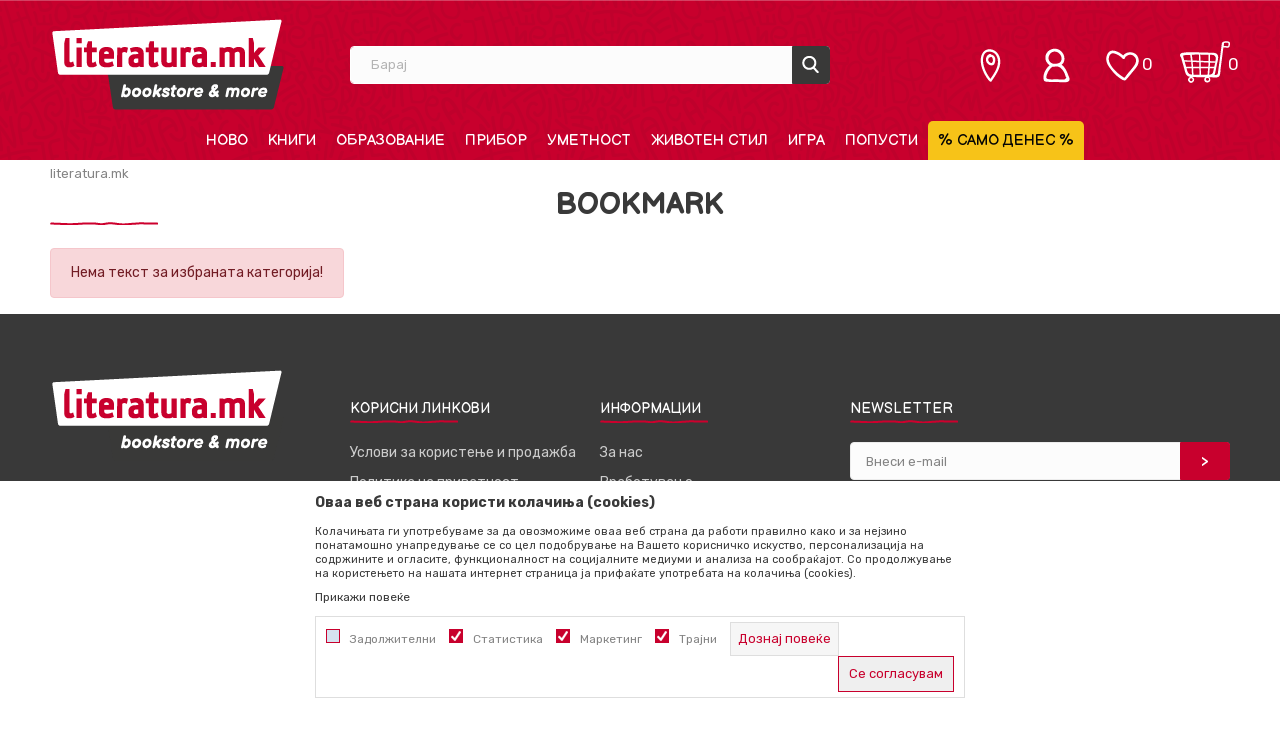

--- FILE ---
content_type: text/html; charset=UTF-8
request_url: https://www.literatura.mk/article-parallax
body_size: 26041
content:
<!DOCTYPE html>
<html lang="mk">
<head>
    <!--        <meta name="viewport" content="width=device-width, initial-scale=1">-->
        <meta name="viewport" content="width=device-width, initial-scale=1, user-scalable=0">
    
    <meta name="generator" content="NBSHOP 7" />
    <meta http-equiv="content-type" content="text/html; charset=UTF-8">
    <meta http-equiv="content-language" content="mk" />
    <meta http-equiv="X-UA-Compatible" content="IE=edge">
    <meta name="theme-color" content="#c8002d">
    <meta name="msapplication-navbutton-color" content="#c8002d">
    <meta name="apple-mobile-web-app-status-bar-style" content="#c8002d">
    <link rel="canonical" href="https://www.literatura.mk/article-parallax" />        <title>Bookmark | literatura.mk</title>
    <meta name="title" content="Bookmark | literatura.mk" />
    <meta name="description" content="Pročitajte najnovije tekstove iz kategorije Bookmark" />
    <meta property="og:title" content="Bookmark | literatura.mk"/>
    <meta property="og:type" content="article" />
    <meta property="og:url" content="https://www.literatura.mk/article-parallax" />
    <meta property="og:image" content="https://www.literatura.mk/files/images/no_image.jpg"/>
    <meta property="og:image:url" content="https://www.literatura.mk/files/images/no_image.jpg"/>
    <meta property="og:site_name" content="literatura.mk"/>
    <meta property="og:description" content="Pročitajte najnovije tekstove iz kategorije Bookmark"/>
    <meta property="fb:admins" content=""/>
    <meta itemprop="name" content="Bookmark | literatura.mk">
    <meta itemprop="description" content="Pročitajte najnovije tekstove iz kategorije Bookmark">
    <meta itemprop="image" content="https://www.literatura.mk/files/images/no_image.jpg">
    <meta name="twitter:card" content="summary_large_image">
    <meta name="twitter:title" content="Bookmark | literatura.mk">
    <meta name="twitter:description" content="Pročitajte najnovije tekstove iz kategorije Bookmark">
    <meta name="twitter:image" content="https://www.literatura.mk/files/images/no_image.jpg">

<meta name="robots" content="index, follow">
    <link fetchpriority="high" rel="icon" type="image/vnd.microsoft.icon" href="https://www.literatura.mk/files/images/literatura22/icons/fav%20icon.png" />
    <link fetchpriority="high" rel="shortcut icon" type="image/vnd.microsoft.icon" href="https://www.literatura.mk/files/images/literatura22/icons/fav%20icon.png" />

    <link rel="preconnect" href="https://fonts.googleapis.com">
<link rel="preconnect" href="https://fonts.gstatic.com" crossorigin>
<link href="https://fonts.googleapis.com/css2?family=Montserrat:wght@300;400;500;600;700&display=swap" rel="stylesheet">

    
    
<!-- Google tag (gtag.js) --> <script async src="https://www.googletagmanager.com/gtag/js?id=G-8C8DQ0D8V6"></script> <script> window.dataLayer = window.dataLayer || []; function gtag(){dataLayer.push(arguments);} gtag('js', new Date()); gtag('config', 'G-8C8DQ0D8V6'); </script>


<!-- Google Tag Manager -->
<script>(function(w,d,s,l,i){w[l]=w[l]||[];w[l].push({'gtm.start':
new Date().getTime(),event:'gtm.js'});var f=d.getElementsByTagName(s)[0],
j=d.createElement(s),dl=l!='dataLayer'?'&l='+l:'';j.async=true;j.src=
'https://www.googletagmanager.com/gtm.js?id='+i+dl;f.parentNode.insertBefore(j,f);
})(window,document,'script','dataLayer','GTM-T5DVGZ3');</script>
<!-- End Google Tag Manager --><!-- Facebook Pixel Code -->
<script>
!function(f,b,e,v,n,t,s)
{if(f.fbq)return;n=f.fbq=function(){n.callMethod?
n.callMethod.apply(n,arguments):n.queue.push(arguments)};
if(!f._fbq)f._fbq=n;n.push=n;n.loaded=!0;n.version='2.0';
n.queue=[];t=b.createElement(e);t.async=!0;
t.src=v;s=b.getElementsByTagName(e)[0];
s.parentNode.insertBefore(t,s)}(window, document,'script',
'https://connect.facebook.net/en_US/fbevents.js');
fbq('init', '2512256902192160');
fbq('track', 'PageView');
</script>
<noscript><img height="1" width="1" style="display:none"
src="https://www.facebook.com/tr?id=2512256902192160&ev=PageView&noscript=1"
/></noscript>
<!-- End Facebook Pixel Code -->
<!-- Meta Pixel Code -->
<script>
!function(f,b,e,v,n,t,s)
{if(f.fbq)return;n=f.fbq=function(){n.callMethod?
n.callMethod.apply(n,arguments):n.queue.push(arguments)};
if(!f._fbq)f._fbq=n;n.push=n;n.loaded=!0;n.version='2.0';
n.queue=[];t=b.createElement(e);t.async=!0;
t.src=v;s=b.getElementsByTagName(e)[0];
s.parentNode.insertBefore(t,s)}(window, document,'script',
'https://connect.facebook.net/en_US/fbevents.js');
fbq('init', '524750749184091');
fbq('track', 'PageView');
</script>
<noscript><img height="1" width="1" style="display:none"
src="https://www.facebook.com/tr?id=524750749184091&ev=PageView&noscript=1"
/></noscript>
<!-- End Meta Pixel Code --><link rel="stylesheet" href="https://www.literatura.mk/nb-public/themes/nbshop5_v5_8/_static/css/plugins/bootstrap_v4.min.css?ver=1000_5" /><link rel="stylesheet" href="https://www.literatura.mk/nb-public/themes/nbshop5_v5_8/_static/css/plugins/slick_v1_8.css?ver=1000_5" /><link rel="stylesheet" href="https://www.literatura.mk/nb-public/themes/nbshop5_v5_8/_static/css/nbcss/style_nbshop7_reset.css?ver=1000_5" /><link rel="stylesheet" href="https://www.literatura.mk/nb-public/themes/nbshop5_v5_8/_static/css/nbcss/style_nbshop7_typography.css?ver=1000_5" /><link rel="stylesheet" href="https://www.literatura.mk/nb-public/themes/nbshop5_v5_8/_static/css/nbcss/style_nbshop7_basic.css?ver=1000_5" /><link rel="stylesheet" href="https://www.literatura.mk/nb-public/themes/nbshop5_v5_8/_static/css/nbcss/text_editor.css?ver=1000_5" /><link rel="stylesheet" href="https://www.literatura.mk/nb-public/themes/nbshop5_v5_8/_static/css/nbcss/buttons.css?ver=1000_5" /><link rel="stylesheet" href="https://www.literatura.mk/nb-public/themes/nbshop5_v5_8/_static/css/nbcss/forms_v5.css?ver=1000_5" /><link rel="stylesheet" href="https://www.literatura.mk/nb-public/themes/nbshop5_v5_8/_static/css/nbcss/style_nbshop7_basic_responsive.css?ver=1000_5" /><link rel="stylesheet" href="https://www.literatura.mk/nb-public/themes/nbshop5_v5_8/_static/css/nbcss/placeholder-loading.min.css?ver=1000_5" /><link rel="stylesheet" href="https://www.literatura.mk/nb-public/themes/nbshop5_v5_8/_static/css/plugins/jquery.fancybox.css?ver=1000_5" /><link rel="stylesheet" href="https://www.literatura.mk/nb-public/themes/nbshop5_v5_8/_static/css/nbcss/style_nbshop7_modals.css?ver=1000_5" /><link rel="stylesheet" href="https://www.literatura.mk/nb-public/themes/nbshop5_v5_8/_static/css/nbcss/forms_v5.css?ver=1000_5" /><link rel="stylesheet" href="https://www.literatura.mk/nb-public/themes/nbshop5_v5_8/_static/css/nbcss/style_nbshop7_product.css?ver=1000_5" /><link rel="stylesheet" href="https://www.literatura.mk/nb-public/themes/nbshop5_v5_8/blocks/header/cart_circle_top_right/style_v7.css?ver=1000_5" /><link rel="stylesheet" href="https://www.literatura.mk/nb-public/themes/nbshop5_v5_8/blocks/cart/mini_cart_item_side/style_v7.css?ver=1000_5" /><link rel="stylesheet" href="https://www.literatura.mk/nb-public/themes/nbshop5_v5_8/blocks/header/favorite_circle_top_right_v3/style.css?ver=1000_5" /><link rel="stylesheet" href="https://www.literatura.mk/nb-public/themes/nbshop5_v5_8/blocks/navigation/user_with_dropdown_v1/style_v7.css?ver=1000_5" /><link rel="stylesheet" href="https://www.literatura.mk/nb-public/themes/nbshop5_v5_8/blocks/navigation/quick_links_v1/style.css?ver=1000_5" /><link rel="stylesheet" href="https://www.literatura.mk/nb-public/themes/nbshop5_v5_8/_static/js/plugins/mainmenu/dropdown-effects/fade-down.css?ver=1000_5" /><link rel="stylesheet" href="https://www.literatura.mk/nb-public/themes/nbshop5_v5_8/_static/js/plugins/mainmenu/webslidemenu.css?ver=1000_5" /><link rel="stylesheet" href="https://www.literatura.mk/nb-public/themes/nbshop5_v5_8/_static/js/plugins/mainmenu/color-skins/white-gry.css?ver=1000_5" /><link rel="stylesheet" href="https://www.literatura.mk/nb-public/themes/nbshop5_v5_8/blocks/header/autocomplete_recomended_sugest/style_v7.css?ver=1000_5" /><link rel="stylesheet" href="https://www.literatura.mk/nb-public/themes/nbshop5_v5_8/blocks/header/search_sugest_one_in_row_v1/style_v7.css?ver=1000_5" /><link rel="stylesheet" href="https://www.literatura.mk/nb-public/themes/nbshop5_v5_8/blocks/breadcrumbs/style_v7.css?ver=1000_5" /><link rel="stylesheet" href="https://www.literatura.mk/nb-public/themes/nbshop5_v5_8/blocks/footer/logo/style.css?ver=1000_5" /><link rel="stylesheet" href="https://www.literatura.mk/nb-public/themes/nbshop5_v5_8/blocks/slider/conpany_info_footer_v1/style.css?ver=1000_5" /><link rel="stylesheet" href="https://www.literatura.mk/nb-public/themes/nbshop5_v5_8/blocks/slider/grid/style.css?ver=1000_5" /><link rel="stylesheet" href="https://www.literatura.mk/nb-public/themes/nbshop5_v5_8/blocks/navigation/footer_v1/style_v7.css?ver=1000_5" /><link rel="stylesheet" href="https://www.literatura.mk/nb-public/themes/nbshop5_v5_8/blocks/footer/newsletter_v1/style.css?ver=1000_5" /><link rel="stylesheet" href="https://www.literatura.mk/nb-public/themes/nbshop5_v5_8/blocks/social/social_icons_svg/style.css?ver=1000_5" /><link rel="stylesheet" href="https://www.literatura.mk/nb-public/themes/nbshop5_v5_8/blocks/footer/disclaimer/style.css?ver=1000_5" /><link rel="stylesheet" href="https://www.literatura.mk/nb-public/themes/nbshop5_v5_8/blocks/footer/copyright/style.css?ver=1000_5" /><link rel="stylesheet" href="https://www.literatura.mk/nb-public/themes/nbshop5_v5_8/blocks/footer/payment_card/style.css?ver=1000_5" /><link rel="stylesheet" href="https://www.literatura.mk/nb-public/themes/nbshop5_v5_8/blocks/footer/cookie_info/style_v7.css?ver=1000_5" /><link rel="stylesheet" href="https://www.literatura.mk/nb-public/themes/nbshop5_v5_8/blocks/footer/scroll_to_top/style_v7.css?ver=1000_5" /><link rel="stylesheet" href="https://www.literatura.mk/nb-public/themes/nbshop5_v5_8/blocks/modals/popup_notification/style.css?ver=1000_5" /><link rel="stylesheet" href="https://www.literatura.mk/nb-public/themes/nbshop5_v5_8/blocks/product/product_details_vertical_iframe/style_v7.css?ver=1000_5" /><link rel="stylesheet" href="https://www.literatura.mk/nb-public/themes/nbshop5_v5_8/_static/css/nbcss/style_nbshop7_literatura_2022.css?ver=1000_5" /><link rel="stylesheet" href="https://www.literatura.mk/nb-public/themes/nbshop5_v5_8/_static/css/nbcss/style_nbshop7_literatura_2022_responsive.css?ver=1000_5" />
    <script type="text/javascript">
        var nb_site_url  = 'https://www.literatura.mk';
        var nb_site_url_with_country_lang  = 'https://www.literatura.mk';
        var nb_cart_page_url = 'https://www.literatura.mk/kupuvanje';
        var nb_active_page_url = 'https://www.literatura.mk/article-parallax';
        var nb_type_page = 'article_listing';
        var nb_type_page_object_id = '19';
        var nb_enable_lang = '';
        var nb_url_end_slesh = '';
        var nb_countryGeoId = '3';
        var nb_addressByCountryGeoId = '';
        var promoModalPopNumberDaysInit = 0;
        var showAllwaysOnHomePage = false;
        var resetCookieConfirm = false;
        var _nb_fakeDecline = false;
        var gtm_ga4_advanced = false;
        var gtm_ga4_analytics_id = '';
        var nb_enableCzMap = false;
                var loadMenuOnAjaxVar = false;
        var importedScripts = [];
        var flowplayeryToken = '';
                        var noSearchResultsVar = false;


        var specificCategoryMetric = '';
        var isSetPriceWithVAT = '';
        var showValueAsCurrentPrice = '';
        var ecommerceWrapVar = '';
        var smartformId = '';
        var smartformErrorMessage = 'Pogrešno uneti podaci za smartform';
        var cookieSettingTypeVar = 'settingThree';
        var nb_lang = 'mk';

        var disableFBBrowserEvents = true;
        var fb_pixel_id = '';
        var fb_token = '';
        var fb_test_event_code = '';
        var metric_onload_event_id = typeof crypto.randomUUID === "function" ? crypto.randomUUID() : Date.now();
        var startPager = parseInt(1);

        //SF variables
        var salesForceMID = '';
        var salesForceUniqueIdentifier = '';
        var salesForceConcept = '';
        var SFGrantType = 'client_credentials';
        var SFClientId= '';
        var SFClientSecret = '';
        var SFUniqueKey = '';
        var SFUrlKey = '';
        var SFTimezone = '';
        var SFConsentMode = 'nb_consent';
        var SFCharacterMapping = '';
    </script>

    
    
    
</head>
<body class="cc-mkd lc-mk uc-article_listing tp-article_listing  b2c-users  ">


<header class="header">

    <div class="header-container-wrapper">

        <div class="container">

            <div class="row">

                <div class="col-sm-12 col-lg-3">
                    
<div  class="block logo" >
    <a  href="https://www.literatura.mk" title="literatura.mk">
        <img fetchpriority="high"  src="/files/images/literatura22/logo/logo.png" class="img-responsive lozad"  title="literatura.mk" alt="literatura.mk">
    </a>
</div>
                </div>

                <div class="col-sm-12 col-lg-5 autocomplete-placeholder">
                    <div class="block autocomplete-button autocomplete-button-icon-text  autocomplete-button-simple autocomplete-button-one-row" data-content="Барај" title="Барај">
    <i class="icon fa fa-search" aria-hidden="true"></i>
            <span class="title">Барај</span>
    </div>                </div>

                <div class="col-sm-12 col-lg-4 icons-right">
                    <div id="miniCartContent" class="block miniCartContent header-cart"></div>
                    
<div id="miniFavContent" class="block header-favorite header-favorite-circle-top-right-v3 miniFavContent">
            <a href="https://www.literatura.mk/omileni/product" title="ОМИЛЕНИ" aria-label="ОМИЛЕНИ">
        <div class="icon-wrapper">
            <i class="icon fa fa-heart-o" aria-hidden="true"></i>
            <div class="header-carthor-total favorite-header-total">0</div>
            <span class="description">ОМИЛЕНИ</span>
        </div>

    </a>
</div>
                    <nav class="block user user-with-dropdown">
    <ul class="nav nav-simple">

        
            <li class="item item-login loged-in">
                <a class="login-btn hidden-xs hidden-sm"  href="javascript:void(0);"  title="Мој профил">
                    <i class="icon fa fa-user" aria-hidden="true"></i>
                    <span>Profil</span>
                </a>
                <div class="login-dropdown" >
                    <nav class="block">
                        <ul class="nav nav-simple">
                            <li class="item item-login">
                                <a class="login-btn"  href="" data-permalink="https://www.literatura.mk/najava?back_url=https://www.literatura.mk/article-parallax" title="Најави се" data-toggle="modal" data-target="#login_modal">
                                    <i class="icon fa fa-user" aria-hidden="true"></i>
                                    <span>Најави се</span>
                                </a>
                            <li class="item item-register">
                                <a class="register-btn" href="" data-permalink="https://www.literatura.mk/registracija" title="Регистрирај се" data-toggle="modal" data-target="#register_modal">
                                    Регистрирај се                                </a>
                            </li>
                            <li class="item item-activation">
                                <a class="register-btn" href=""  title="Aktivirajte nalog" data-toggle="modal" data-target="#user_public_activate">
                                    Aktivirajte nalog                                </a>
                            </li>
                        </ul>
                    </nav>
                </div>
            </li>
            

            </ul>
</nav>


                    

    <nav class="block quick-links-v1 nav-locations">
        <ul class="nav nav-simple">
                            <li class="item">
                                        <a href="https://www.literatura.mk/knizarnici" title="" target="_self">
                                                                            <img fetchpriority="high" src="/files/images/literatura22/icons/lokacija.png" class="img-responsive" alt="" />
                                                <span></span>
                                            </a>
                                </li>
                    </ul>
    </nav>
                </div>

            </div>


        </div>

    </div>

    <div class="navigation-wrapper">
        <div class="wsmobileheader clearfix">
            <a id="wsnavtoggle" class="wsanimated-arrow"><span></span></a>
        </div>
        <div class="container">
            
<!-- Mobile Header -->
<!--<div class="wsmobileheader clearfix">-->
<!--    <a id="wsnavtoggle" class="wsanimated-arrow"><span></span></a>-->
<!--</div>-->

<div class="block headerfull  ">

    <div class="wsmain clearfix">

        <nav class="wsmenu clearfix hidden-fullscreen  ">



                <ul class="wsmenu-list">

                    
                    <div class="nav-main-toplang country-button"></div>
                                            <div class="nav-main-useractions"></div>
                                        <li class="  " aria-haspopup="true" >
                                <a class="navtext" style="background:" href="https://www.literatura.mk/proizvodi/novo" target="_self" title="НОВО">
                                
                                <span style="color:">НОВО</span></a></li><li class=" has-img horizontalMenu" aria-haspopup="true" >
                                <a class="navtext" style="background:" href="https://www.literatura.mk/knigi" target="_self" title="КНИГИ">
                                <img src="/files/files/Icon-Books.png" alt="КНИГИ" title="КНИГИ" class="menu-img">
                                <span style="color:">КНИГИ</span></a><div class="wsshoptabing wtsbrandmenu clearfix">
                            <div class="wsshoptabingwp clearfix">
                                <ul class="wstabitem02 clearfix"><li class=" wsshoplink-active"><a href="https://www.literatura.mk/literatura" target="_self" title="ЛИТЕРАТУРА">ЛИТЕРАТУРА</a><div class="wsshoptab-active wstbrandbottom clearfix">
                              <div class="container-fluid">
                                <div class="row"> <div class="col-lg-3 col-md-3 col-sm-3 col-xs-12">
                                    <ul class="wstliststy02 clearfix"><li class=" wstheading clearfix"><a href="https://www.literatura.mk/knizevnost" target="_self" title="Книжевност">Книжевност</a></li><li class=" "><a href="https://www.literatura.mk/sovremena-knizevnost" target="_self" title="Современа книжевност">Современа книжевност</a></li></li><li class=" "><a href="https://www.literatura.mk/klasici-knjizevnosti" target="_self" title="Класици">Класици</a></li></li><li class=" "><a href="https://www.literatura.mk/drami" target="_self" title="Драми">Драми</a></li></li><li class=" "><a href="https://www.literatura.mk/makedonska-knizevnost" target="_self" title="Македонска книжевност">Македонска книжевност</a></li></li><li class=" "><a href="https://www.literatura.mk/knizevna-teorija-i-kritika" target="_self" title="Книжевна теорија и критика">Книжевна теорија и критика</a></li></li></li></ul></div> <div class="col-lg-3 col-md-3 col-sm-3 col-xs-12">
                                    <ul class="wstliststy02 clearfix"><li class=" wstheading clearfix"><a href="https://www.literatura.mk/romani" target="_self" title="Романи">Романи</a></li><li class=" "><a href="https://www.literatura.mk/krimitriler" target="_self" title="Крими/Трилер">Крими/Трилер</a></li></li><li class=" "><a href="https://www.literatura.mk/avantura-i-akcija" target="_self" title="Авантура и акција">Авантура и акција</a></li></li><li class=" "><a href="https://www.literatura.mk/romansi-romani" target="_self" title="Романси">Романси</a></li></li><li class=" "><a href="https://www.literatura.mk/horor-roman" target="_self" title="Хорор">Хорор</a></li></li><li class=" "><a href="https://www.literatura.mk/humor-i-satira" target="_self" title="Хумор и сатира">Хумор и сатира</a></li></li><li class=" "><a href="https://www.literatura.mk/naucna-fantastika-i-fantazija" target="_self" title="Научна фантастика и фантазија">Научна фантастика и фантазија</a></li></li><li class=" "><a href="https://www.literatura.mk/istoriska-fikcija" target="_self" title="Историска фикција">Историска фикција</a></li></li><li class=" "><a href="https://www.literatura.mk/18-roman/" target="_self" title="18+">18+</a></li></li></li></ul></div> <div class="col-lg-3 col-md-3 col-sm-3 col-xs-12">
                                    <ul class="wstliststy02 clearfix"><li class=" wstheading clearfix"><a href="https://www.literatura.mk/poezija" target="_self" title="Поезија">Поезија</a></li><li class=" "><a href="https://www.literatura.mk/makedonska-poezija" target="_self" title="Македонска поезија">Македонска поезија</a></li></li><li class=" "><a href="https://www.literatura.mk/stranska-poezija-prepevi" target="_self" title="Странска поезија - препеви">Странска поезија - препеви</a></li></li><li class=" "><a href="https://www.literatura.mk/antologii" target="_self" title="Антологии">Антологии</a></li></li></li></ul></div> <div class="col-lg-3 col-md-3 col-sm-3 col-xs-12">
                                    <ul class="wstliststy02 clearfix"><li class=" wstheading clearfix"><a href="https://www.literatura.mk/kratka-proza" target="_self" title="Кратка проза">Кратка проза</a></li><li class=" "><a href="https://www.literatura.mk/legendi-i-mitovi" target="_self" title="Легенди и митови">Легенди и митови</a></li></li><li class=" "><a href="https://www.literatura.mk/kratki-prikazni" target="_self" title="Кратки приказни">Кратки приказни</a></li></li><li class=" "><a href="https://www.literatura.mk/raskazi" target="_self" title="Раскази">Раскази</a></li></li><li class=" "><a href="https://www.literatura.mk/noveli" target="_self" title="Новели">Новели</a></li></li><li class=" "><a href="https://www.literatura.mk/esei" target="_self" title="Есеи">Есеи</a></li></li><li class=" "><a href="https://www.literatura.mk/kritiki-i-pisma" target="_self" title="Критики и писма">Критики и писма</a></li></li><li class=" "><a href="https://www.literatura.mk/stripovi-manga-i-graficki-noveli" target="_self" title="Стрипови, Манга и Графички новели">Стрипови, Манга и Графички новели</a></li></li></li></ul></div></div></div></div></li><li class=" "><a href="https://www.literatura.mk/publicistika" target="_self" title="ПУБЛИЦИСТИКА">ПУБЛИЦИСТИКА</a><div class="wsshoptab-active wstbrandbottom clearfix">
                              <div class="container-fluid">
                                <div class="row"> <div class="col-lg-3 col-md-3 col-sm-3 col-xs-12">
                                    <ul class="wstliststy02 clearfix"><li class=" wstheading clearfix"><a href="https://www.literatura.mk/popularna-publicistika" target="_self" title="Популарна-публицистика">Популарна-публицистика</a></li><li class=" "><a href="https://www.literatura.mk/biografii-i-memoari-publicistika" target="_self" title="Биографии и мемоари">Биографии и мемоари</a></li></li><li class=" "><a href="https://www.literatura.mk/popularna-nauka-publicistika" target="_self" title="Популарна наука">Популарна наука</a></li></li><li class=" "><a href="https://www.literatura.mk/istorija" target="_self" title="Историја">Историја</a></li></li><li class=" "><a href="https://www.literatura.mk/politika-publicistika" target="_self" title="Политика">Политика</a></li></li><li class=" "><a href="https://www.literatura.mk/biznis-i-menadzment-publicistika" target="_self" title="Бизнис и менаџмент">Бизнис и менаџмент</a></li></li><li class=" "><a href="https://www.literatura.mk/liderstvo" target="_self" title="Лидерство">Лидерство</a></li></li><li class=" "><a href="https://www.literatura.mk/filozofija-i-svetogled" target="_self" title="Филозофија и светоглед">Филозофија и светоглед</a></li></li><li class=" "><a href="https://www.literatura.mk/psihologija-publicistika" target="_self" title="Психологија">Психологија</a></li></li><li class=" "><a href="https://www.literatura.mk/motivacija-i-samopomos" target="_self" title="Мотивација и самопомош">Мотивација и самопомош</a></li></li><li class=" "><a href="https://www.literatura.mk/religija" target="_self" title="Религија">Религија</a></li></li><li class=" "><a href="https://www.literatura.mk/duhovnost" target="_self" title="Духовност">Духовност</a></li></li><li class=" "><a href="https://www.literatura.mk/it" target="_self" title="ИТ">ИТ</a></li></li><li class=" "><a href="https://www.literatura.mk/boenki-i-izrabotki-za-vozrasni" target="_self" title="Боенки и изработки за возрасни">Боенки и изработки за возрасни</a></li></li></li></ul></div> <div class="col-lg-3 col-md-3 col-sm-3 col-xs-12">
                                    <ul class="wstliststy02 clearfix"><li class=" wstheading clearfix"><a href="https://www.literatura.mk/umetnost-moda-i-fotografija" target="_self" title="Уметност, мода и фотографија">Уметност, мода и фотографија</a></li><li class=" "><a href="https://www.literatura.mk/umetnost-moda-i-izrabotki" target="_self" title="Уметност, дизајн, мода и изработка">Уметност, дизајн, мода и изработка</a></li></li><li class=" "><a href="https://www.literatura.mk/likovna-umetnost" target="_self" title="Ликовна уметност">Ликовна уметност</a></li></li><li class=" "><a href="https://www.literatura.mk/arhitektura-publicistika" target="_self" title="Архитектура">Архитектура</a></li></li><li class=" "><a href="https://www.literatura.mk/fotografija" target="_self" title="Фотографија">Фотографија</a></li></li><li class=" "><a href="https://www.literatura.mk/filmmuzikaopera-i-teatar" target="_self" title="Филм, музика, опера и театар">Филм, музика, опера и театар</a></li></li><li class=" "><a href="https://www.literatura.mk/umetnicki-monografii" target="_self" title="Уметнички монографии">Уметнички монографии</a></li></li></li></ul></div> <div class="col-lg-3 col-md-3 col-sm-3 col-xs-12">
                                    <ul class="wstliststy02 clearfix"><li class=" wstheading clearfix"><a href="https://www.literatura.mk/turizam-i-patuvanje" target="_self" title="Туризам и патување">Туризам и патување</a></li><li class=" "><a href="https://www.literatura.mk/turisticki-vodici" target="_self" title="Туристички водичи">Туристички водичи</a></li></li><li class=" "><a href="https://www.literatura.mk/patuvanje" target="_self" title="Патување">Патување</a></li></li><li class=" "><a href="https://www.literatura.mk/monografii" target="_self" title="Монографии">Монографии</a></li></li><li class=" "><a href="https://www.literatura.mk/mapi-i-karti" target="_self" title="Мапи и карти">Мапи и карти</a></li></li></li></ul></div> <div class="col-lg-3 col-md-3 col-sm-3 col-xs-12">
                                    <ul class="wstliststy02 clearfix"><li class=" wstheading clearfix"><a href="https://www.literatura.mk/zivot" target="_self" title="Живот">Живот</a></li><li class=" "><a href="https://www.literatura.mk/zdravje-i-zivot" target="_self" title="Здравје и живот">Здравје и живот</a></li></li><li class=" "><a href="https://www.literatura.mk/roditelstvo" target="_self" title="Родителство">Родителство</a></li></li><li class=" "><a href="https://www.literatura.mk/sport-i-fitnes" target="_self" title="Спорт и фитнес">Спорт и фитнес</a></li></li><li class=" "><a href="https://www.literatura.mk/priroda-i-avantura" target="_self" title="Природа и авантура">Природа и авантура</a></li></li><li class=" "><a href="https://www.literatura.mk/gotvaci" target="_self" title="Готвачи">Готвачи</a></li></li></li></ul></div> <div class="col-lg-3 col-md-3 col-sm-3 col-xs-12">
                                    <ul class="wstliststy02 clearfix"><li class=" wstheading clearfix"><a href="https://www.literatura.mk/publicistika-razno" target="_self" title="Разно">Разно</a></li><li class=" "><a href="https://www.literatura.mk/knigi-za-podarok" target="_self" title="Книги за подарок">Книги за подарок</a></li></li><li class=" "><a href="https://www.literatura.mk/foto-albumi" target="_self" title="Фото албуми">Фото албуми</a></li></li><li class=" "><a href="https://www.literatura.mk/obelezuvaci-za-knigi" target="_self" title="Обележувачи за книги">Обележувачи за книги</a></li></li></li></ul></div></div></div></div></li><li class=" "><a href="https://www.literatura.mk/knigi-za-deca-i-mladi" target="_self" title="КНИГИ ЗА ДЕЦА И МЛАДИ">КНИГИ ЗА ДЕЦА И МЛАДИ</a><div class="wsshoptab-active wstbrandbottom clearfix">
                              <div class="container-fluid">
                                <div class="row"> <div class="col-lg-3 col-md-3 col-sm-3 col-xs-12">
                                    <ul class="wstliststy02 clearfix"><li class=" wstheading clearfix"><a href="https://www.literatura.mk/knigi-za-deca" target="_self" title="Книги за деца">Книги за деца</a></li><li class=" "><a href="https://www.literatura.mk/boenki-i-crtanki" target="_self" title="Боенки и цртанки">Боенки и цртанки</a></li></li><li class=" "><a href="https://www.literatura.mk/slikovnici" target="_self" title="Сликовници">Сликовници</a></li></li><li class=" "><a href="https://www.literatura.mk/slikovnici-so-tvrdi-stranici" target="_self" title="Сликовници со тврди страници">Сликовници со тврди страници</a></li></li><li class=" "><a href="https://www.literatura.mk/knigi-so-aktivnosti" target="_self" title="Книги со активности">Книги со активности</a></li></li><li class=" "><a href="https://www.literatura.mk/knigi-so-stikeri" target="_self" title="Книги со налепници">Книги со налепници</a></li></li><li class=" "><a href="https://www.literatura.mk/pisi-brisi-knigi" target="_self" title="Пиши-бриши книги">Пиши-бриши книги</a></li></li><li class=" "><a href="https://www.literatura.mk/muzicki-knigi" target="_self" title="Музички книги">Музички книги</a></li></li><li class=" "><a href="https://www.literatura.mk/poezija-za-deca" target="_self" title="Поезија за деца">Поезија за деца</a></li></li><li class=" "><a href="https://www.literatura.mk/romani-za-deca" target="_self" title="Романи за деца">Романи за деца</a></li></li><li class=" "><a href="https://www.literatura.mk/detski-klasici" target="_self" title="Детски класици">Детски класици</a></li></li><li class=" "><a href="https://www.literatura.mk/detski-enciklopedii-i-atlasi" target="_self" title="Детски енциклопедии и атласи">Детски енциклопедии и атласи</a></li></li></li></ul></div> <div class="col-lg-3 col-md-3 col-sm-3 col-xs-12">
                                    <ul class="wstliststy02 clearfix"><li class=" wstheading clearfix"><a href="https://www.literatura.mk/knigi-za-mladi" target="_self" title="Книги за млади">Книги за млади</a></li><li class=" "><a href="https://www.literatura.mk/romani-i-raskazi-za-mladi" target="_self" title="Романи и раскази">Романи и раскази</a></li></li><li class=" "><a href="https://www.literatura.mk/hobi-i-slobodno-vreme" target="_self" title="Хоби и слободно време">Хоби и слободно време</a></li></li><li class=" "><a href="https://www.literatura.mk/samopomos-i-soveti" target="_self" title="Самопомош и совети">Самопомош и совети</a></li></li><li class=" "><a href="https://www.literatura.mk/naucna-fantastika-i-fantazija-za-mladi" target="_self" title="Научна фантастика и Фантазија за млади">Научна фантастика и Фантазија за млади</a></li></li></li></ul></div> <div class="col-lg-3 col-md-3 col-sm-3 col-xs-12">
                                    <ul class="wstliststy02 clearfix"><li class=" wstheading clearfix"><a href="https://www.literatura.mk//knigi-za-deca-i-mladi" target="_self" title="Останати изданија за деца и млади">Останати изданија за деца и млади</a></li><li class=" "><a href="https://www.literatura.mk/edukativni-igri-i-kvizovi" target="_self" title="Едукативни игри и квизови">Едукативни игри и квизови</a></li></li><li class=" "><a href="https://www.literatura.mk/radosnici" target="_self" title="Радосници">Радосници</a></li></li></li></ul></div></div></div></div></li><li class=" "><a href="https://www.literatura.mk/strucni-i-naucni-knigi" target="_self" title="СТРУЧНИ И НАУЧНИ КНИГИ">СТРУЧНИ И НАУЧНИ КНИГИ</a><div class="wsshoptab-active wstbrandbottom clearfix">
                              <div class="container-fluid">
                                <div class="row"> <div class="col-lg-3 col-md-3 col-sm-3 col-xs-12">
                                    <ul class="wstliststy02 clearfix"><li class=" wstheading clearfix"><a href="https://www.literatura.mk/opstestveni-nauki" target="_self" title="Општествени и хуманистички науки">Општествени и хуманистички науки</a></li><li class=" "><a href="https://www.literatura.mk/ekonomija-nauka" target="_self" title="Економија">Економија</a></li></li><li class=" "><a href="https://www.literatura.mk/pravo-nauka" target="_self" title="Право">Право</a></li></li><li class=" "><a href="https://www.literatura.mk/psihologija-nauka" target="_self" title="Психологија">Психологија</a></li></li><li class=" "><a href="https://www.literatura.mk/pedagogija-nauka" target="_self" title="Педагогија">Педагогија</a></li></li><li class=" "><a href="https://www.literatura.mk/socijalna-politika-nauka" target="_self" title="Социјална политика">Социјална политика</a></li></li><li class=" "><a href="https://www.literatura.mk/marketing" target="_self" title="Маркетинг">Маркетинг</a></li></li><li class=" "><a href="https://www.literatura.mk/lingvistika" target="_self" title="Лингвистика">Лингвистика</a></li></li><li class=" "><a href="https://www.literatura.mk/istorija" target="_self" title="Историја">Историја</a></li></li><li class=" "><a href="https://www.literatura.mk/antropologija" target="_self" title="Антропологија">Антропологија</a></li></li><li class=" "><a href="https://www.literatura.mk/etnologija" target="_self" title="Етнологија">Етнологија</a></li></li></li></ul></div> <div class="col-lg-3 col-md-3 col-sm-3 col-xs-12">
                                    <ul class="wstliststy02 clearfix"><li class=" wstheading clearfix"><a href="https://www.literatura.mk/prirodni-i-tehnicki-nauki" target="_self" title="Медицински, природни и технички науки">Медицински, природни и технички науки</a></li><li class=" "><a href="https://www.literatura.mk/medicina-nauka" target="_self" title="Медицина">Медицина</a></li></li><li class=" "><a href="https://www.literatura.mk/stomatologija-nauka" target="_self" title="Стоматологија">Стоматологија</a></li></li><li class=" "><a href="https://www.literatura.mk/biologija-nauka" target="_self" title="Биологија">Биологија</a></li></li><li class=" "><a href="https://www.literatura.mk/biotehnologija-nauka" target="_self" title="Биотехнологија">Биотехнологија</a></li></li><li class=" "><a href="https://www.literatura.mk/gradeznistvo-nauka" target="_self" title="Градежништво">Градежништво</a></li></li><li class=" "><a href="https://www.literatura.mk/geologija-nauka" target="_self" title="Геологија">Геологија</a></li></li><li class=" "><a href="https://www.literatura.mk/informatika-nauka" target="_self" title="Информатика">Информатика</a></li></li><li class=" "><a href="https://www.literatura.mk/zemjodelstvo-nauka" target="_self" title="Земјоделство">Земјоделство</a></li></li></li></ul></div> <div class="col-lg-3 col-md-3 col-sm-3 col-xs-12">
                                    <ul class="wstliststy02 clearfix"><li class=" wstheading clearfix"><a href="https://www.literatura.mk/umetnost-strucni-i-naucni-knigi" target="_self" title="Уметност и спорт">Уметност и спорт</a></li><li class=" "><a href="https://www.literatura.mk/likovna-umetnost" target="_self" title="Ликовна уметност">Ликовна уметност</a></li></li><li class=" "><a href="https://www.literatura.mk/muzicka-umetnost" target="_self" title="Музичка уметност">Музичка уметност</a></li></li><li class=" "><a href="https://www.literatura.mk/dizajn-i-moda" target="_self" title="Дизајн и мода">Дизајн и мода</a></li></li><li class=" "><a href="https://www.literatura.mk/arhitektura-umetnost	" target="_self" title="Архитектура">Архитектура</a></li></li><li class=" "><a href="https://www.literatura.mk/sport-strucno" target="_self" title="Спорт">Спорт</a></li></li></li></ul></div> <div class="col-lg-3 col-md-3 col-sm-3 col-xs-12">
                                    <ul class="wstliststy02 clearfix"><li class=" wstheading clearfix"><a href="https://www.literatura.mk/recn-encikl-spisanija" target="_self" title="Речници и енциклопедии">Речници и енциклопедии</a></li><li class=" "><a href="https://www.literatura.mk/recnici-i-razgovornici" target="_self" title="Речници и разговорници">Речници и разговорници</a></li></li><li class=" "><a href="https://www.literatura.mk/gramatikapravopis-i-jazicni-priracnici" target="_self" title="Граматика, правопис и јазични прирачници">Граматика, правопис и јазични прирачници</a></li></li><li class=" "><a href="https://www.literatura.mk/enciklopedii-i-leksikoni" target="_self" title="Енциклопедии и лексикони">Енциклопедии и лексикони</a></li></li><li class=" "><a href="https://www.literatura.mk/spisanija-enc" target="_self" title="Списанија">Списанија</a></li></li></li></ul></div></div></div></div></li><li class=" "><a href="https://www.literatura.mk/knigi-na-angliski-jazik" target="_self" title="КНИГИ НА АНГЛИСКИ ЈАЗИК">КНИГИ НА АНГЛИСКИ ЈАЗИК</a><div class="wsshoptab-active wstbrandbottom clearfix">
                              <div class="container-fluid">
                                <div class="row"></div></div></div></li></ul></div></div></li><li class=" has-img horizontalMenu" aria-haspopup="true" >
                                <a class="navtext" style="background:" href="https://www.literatura.mk/obrazovanie" target="_self" title="ОБРАЗОВАНИЕ">
                                <img src="/files/files/Icon-Education.png" alt="ОБРАЗОВАНИЕ" title="ОБРАЗОВАНИЕ" class="menu-img">
                                <span style="color:">ОБРАЗОВАНИЕ</span></a><div class="wsshoptabing wtsbrandmenu clearfix">
                            <div class="wsshoptabingwp clearfix">
                                <ul class="wstabitem02 clearfix"><li class=" wsshoplink-active"><a href="https://www.literatura.mk/preducilisna-vozrast" target="_self" title="ПРЕДУЧИЛИШНА ВОЗРАСТ">ПРЕДУЧИЛИШНА ВОЗРАСТ</a><div class="wsshoptab-active wstbrandbottom clearfix">
                              <div class="container-fluid">
                                <div class="row"> <div class="col-lg-3 col-md-3 col-sm-3 col-xs-12">
                                    <ul class="wstliststy02 clearfix"><li class=" wstheading clearfix"><a href="https://www.literatura.mk/rano-ucenje-i-razvoj" target="_self" title="Рано учење и развој">Рано учење и развој</a></li><li class=" "><a href="https://www.literatura.mk/pocetno-pisuvanje-crtanje-i-boenje" target="_self" title="Почетно пишување, цртање, боење">Почетно пишување, цртање, боење</a></li></li><li class=" "><a href="https://www.literatura.mk/matematika-za-preducilisna-vozrast" target="_self" title="Математика">Математика</a></li></li><li class=" "><a href="https://www.literatura.mk/prirodni-nauki-i-opstestvo-preducilisna" target="_self" title="Природни науки и општество">Природни науки и општество</a></li></li><li class=" "><a href="https://www.literatura.mk/razno-preducilisna" target="_self" title="Разно предучилишна">Разно предучилишна</a></li></li></li></ul></div></div></div></div></li><li class=" "><a href="https://www.literatura.mk/osnovno-i-sredno-obrazovanie" target="_self" title="ОСНОВНО И СРЕДНО ОБРАЗОВАНИЕ">ОСНОВНО И СРЕДНО ОБРАЗОВАНИЕ</a><div class="wsshoptab-active wstbrandbottom clearfix">
                              <div class="container-fluid">
                                <div class="row"> <div class="col-lg-3 col-md-3 col-sm-3 col-xs-12">
                                    <ul class="wstliststy02 clearfix"><li class=" wstheading clearfix"><a href="https://www.literatura.mk/osnovno-obrazovanie" target="_self" title="Основно образование">Основно образование</a></li><li class=" "><a href="https://www.literatura.mk/prvo-oddelenie-" target="_self" title="Прво одделение">Прво одделение</a></li></li><li class=" "><a href="https://www.literatura.mk/vtoro-oddelenie-" target="_self" title="Второ одделение">Второ одделение</a></li></li><li class=" "><a href="https://www.literatura.mk/treto-oddelenie-" target="_self" title="Трето одделение">Трето одделение</a></li></li><li class=" "><a href="https://www.literatura.mk/cetvrto-oddelenie-" target="_self" title="Четврто одделение">Четврто одделение</a></li></li><li class=" "><a href="https://www.literatura.mk/petto-oddelenie-" target="_self" title="Петто одделение">Петто одделение</a></li></li><li class=" "><a href="https://www.literatura.mk/sesto-oddelenie-" target="_self" title="Шесто одделение">Шесто одделение</a></li></li><li class=" "><a href="https://www.literatura.mk/sedmo-oddelenie-" target="_self" title="Седмо одделение">Седмо одделение</a></li></li><li class=" "><a href="https://www.literatura.mk/osmo-oddelenie-" target="_self" title="Осмо одделение">Осмо одделение</a></li></li><li class=" "><a href="https://www.literatura.mk/devetto-oddelenie-" target="_self" title="Деветто одделение">Деветто одделение</a></li></li></li></ul></div> <div class="col-lg-3 col-md-3 col-sm-3 col-xs-12">
                                    <ul class="wstliststy02 clearfix"><li class=" wstheading clearfix"><a href="https://www.literatura.mk/sredno-obrazovanie" target="_self" title="Средно образование">Средно образование</a></li><li class=" "><a href="https://www.literatura.mk/gimnazii" target="_self" title="Гимназии">Гимназии</a></li></li><li class=" "><a href="https://www.literatura.mk/ostanati-strucni-ucilista" target="_self" title="Останати стручни училишта">Останати стручни училишта</a></li></li></li></ul></div> <div class="col-lg-3 col-md-3 col-sm-3 col-xs-12">
                                    <ul class="wstliststy02 clearfix"><li class=" wstheading clearfix"><a href="https://www.literatura.mk/lektiri-i-citanki-za-osnovno-obrazovanie" target="_self" title="Лектири">Лектири</a></li><li class=" "><a href="https://www.literatura.mk/lektiri-i-citanki-za-osnovno-obrazovanie" target="_self" title="Лектири и читанки за основно образование">Лектири и читанки за основно образование</a></li></li><li class=" "><a href="https://www.literatura.mk/lektiri-za-sredno-obrazovanie" target="_self" title="Лектири за средно образование">Лектири за средно образование</a></li></li></li></ul></div> <div class="col-lg-3 col-md-3 col-sm-3 col-xs-12">
                                    <ul class="wstliststy02 clearfix"><li class=" wstheading clearfix"><a href="https://www.literatura.mk/ucebnici-za-stranski-jazici" target="_self" title="Учебници за странски јазици">Учебници за странски јазици</a></li><li class=" "><a href="https://www.literatura.mk/angliski-jazik" target="_self" title="Англиски јазик">Англиски јазик</a></li></li><li class=" "><a href="https://www.literatura.mk/germanski-jazik" target="_self" title="Германски јазик">Германски јазик</a></li></li><li class=" "><a href="https://www.literatura.mk/francuski-jazik" target="_self" title="Француски јазик">Француски јазик</a></li></li></li></ul></div></div></div></div></li><li class=" "><a href="https://www.literatura.mk/dopolnitelni-didakticki-materijali" target="_self" title="ДОПОЛНИТЕЛНИ ДИДАКТИЧКИ МАТЕРИЈАЛИ">ДОПОЛНИТЕЛНИ ДИДАКТИЧКИ МАТЕРИЈАЛИ</a><div class="wsshoptab-active wstbrandbottom clearfix">
                              <div class="container-fluid">
                                <div class="row"> <div class="col-lg-3 col-md-3 col-sm-3 col-xs-12">
                                    <ul class="wstliststy02 clearfix"><li class=" wstheading clearfix"><a href="https://www.literatura.mk/dopolnitelni-didakticki-materijali" target="_self" title="Дидактички помагала">Дидактички помагала</a></li><li class=" "><a href="https://www.literatura.mk/posteri" target="_self" title="Постери">Постери</a></li></li><li class=" "><a href="https://www.literatura.mk/karticki" target="_self" title="Картички">Картички</a></li></li><li class=" "><a href="https://www.literatura.mk/setovi-i-kompleti-ucilisni" target="_self" title="Училишни комплети">Училишни комплети</a></li></li><li class=" "><a href="https://www.literatura.mk/priracnici" target="_self" title="Прирачници">Прирачници</a></li></li><li class=" "><a href="https://resursi.literatura.mk/" target="_blank" title="Бесплатни онлајн ресурси">Бесплатни онлајн ресурси</a></li></li></li></ul></div></div></div></div></li></ul></div></div></li><li class=" has-img horizontalMenu" aria-haspopup="true" >
                                <a class="navtext" style="background:" href="https://www.literatura.mk/pribor-za-uciliste-i-kancelarija" target="_self" title="ПРИБОР">
                                <img src="/files/images/Icon_supplies.png" alt="ПРИБОР" title="ПРИБОР" class="menu-img">
                                <span style="color:">ПРИБОР</span></a><div class="wsshoptabing wtsbrandmenu clearfix">
                            <div class="wsshoptabingwp clearfix">
                                <ul class="wstabitem02 clearfix"><li class=" wsshoplink-active"><a href="https://www.literatura.mk/ucilisen-pribor" target="_self" title="УЧИЛИШЕН ПРИБОР">УЧИЛИШЕН ПРИБОР</a><div class="wsshoptab-active wstbrandbottom clearfix">
                              <div class="container-fluid">
                                <div class="row"> <div class="col-lg-3 col-md-3 col-sm-3 col-xs-12">
                                    <ul class="wstliststy02 clearfix"><li class=" wstheading clearfix"><a href="https://www.literatura.mk/pisuvanje" target="_self" title="Алатки и додатоци за пишување">Алатки и додатоци за пишување</a></li><li class=" "><a href="https://www.literatura.mk/molivi-obicni" target="_self" title="Моливи обични">Моливи обични</a></li></li><li class=" "><a href="https://www.literatura.mk/molivi-tehnicki" target="_self" title="Моливи - технички">Моливи - технички</a></li></li><li class=" "><a href="https://www.literatura.mk/gumi" target="_self" title="Гуми">Гуми</a></li></li><li class=" "><a href="https://www.literatura.mk/ostrilki" target="_self" title="Острилки">Острилки</a></li></li><li class=" "><a href="https://www.literatura.mk/ostrilki-so-guma" target="_self" title="Острилки со гума">Острилки со гума</a></li></li><li class=" "><a href="https://www.literatura.mk/penkala-obicni" target="_self" title="Пенкала обични">Пенкала обични</a></li></li><li class=" "><a href="https://www.literatura.mk/penkala-pisi-brisi" target="_self" title="Пенкала Пиши-бриши">Пенкала Пиши-бриши</a></li></li><li class=" "><a href="https://www.literatura.mk/penkala-i-setovi-ekskluzivni" target="_self" title="Пенкала и сетови ексклузивни">Пенкала и сетови ексклузивни</a></li></li><li class=" "><a href="https://www.literatura.mk/markeri-i-korektori" target="_self" title="Маркери и коректори">Маркери и коректори</a></li></li></li></ul></div> <div class="col-lg-3 col-md-3 col-sm-3 col-xs-12">
                                    <ul class="wstliststy02 clearfix"><li class=" wstheading clearfix"><a href="https://www.literatura.mk/boenje-i-crtanje" target="_self" title="Цртање и боење">Цртање и боење</a></li><li class=" "><a href="https://www.literatura.mk//boicki-i-flomasteri" target="_self" title="Боички и фломастери">Боички и фломастери</a></li></li><li class=" "><a href="https://www.literatura.mk/vodeni-boi" target="_self" title="Водени бои">Водени бои</a></li></li><li class=" "><a href="https://www.literatura.mk/temperni-boi" target="_self" title="Темперни бои ">Темперни бои </a></li></li><li class=" "><a href="https://www.literatura.mk/kredi-ucilisni" target="_self" title="Креди - школски">Креди - школски</a></li></li><li class=" "><a href="https://www.literatura.mk/paleti-cetk-casi-" target="_self" title="Палети, четки, чаши...">Палети, четки, чаши...</a></li></li><li class=" "><a href="https://www.literatura.mk//blokovi" target="_self" title="Блокови">Блокови</a></li></li><li class=" "><a href="https://www.literatura.mk/setovi-za-crtanje-i-boenje" target="_self" title="Сетови за цртање и боење">Сетови за цртање и боење</a></li></li></li></ul></div> <div class="col-lg-3 col-md-3 col-sm-3 col-xs-12">
                                    <ul class="wstliststy02 clearfix"><li class=" wstheading clearfix"><a href="https://www.literatura.mk/tetratki-i-notesi" target="_self" title="Тетратки и нотеси">Тетратки и нотеси</a></li><li class=" "><a href="https://www.literatura.mk//tetratki-obicni" target="_self" title="Тетратки обични">Тетратки обични</a></li></li><li class=" "><a href="https://www.literatura.mk//tetratki-so-tvrdi-korici" target="_self" title="Тетратки со тврди корици">Тетратки со тврди корици</a></li></li><li class=" "><a href="https://www.literatura.mk//tetratki-so-spirala" target="_self" title="Тетратки со спирала">Тетратки со спирала</a></li></li><li class=" "><a href="https://www.literatura.mk//tefteri" target="_self" title="Тефтери">Тефтери</a></li></li><li class=" "><a href="https://www.literatura.mk//agendi-i-planeri" target="_self" title="Агенди и планери">Агенди и планери</a></li></li></li></ul></div> <div class="col-lg-3 col-md-3 col-sm-3 col-xs-12">
                                    <ul class="wstliststy02 clearfix"><li class=" wstheading clearfix"><a href="https://www.literatura.mk/ucilisni-dodatoci" target="_self" title="Училишни додатоци">Училишни додатоци</a></li><li class=" "><a href="https://www.literatura.mk/linijari-i-aglomeri-setovi-ucilisni" target="_self" title="Линијари и геометриски сетови">Линијари и геометриски сетови</a></li></li><li class=" "><a href="https://www.literatura.mk//sestari" target="_self" title="Шестари">Шестари</a></li></li><li class=" "><a href="https://www.literatura.mk//setovi-i-kompleti-ucilisni" target="_self" title="Сетови и комплети - школски">Сетови и комплети - школски</a></li></li><li class=" "><a href="https://www.literatura.mk//globusi" target="_self" title="Глобуси">Глобуси</a></li></li><li class=" "><a href="https://www.literatura.mk//kompasi-i-lupi" target="_self" title="Компаси и лупи">Компаси и лупи</a></li></li></li></ul></div></div></div></div></li><li class=" "><a href="https://www.literatura.mk/ranci-torbi-neseseri" target="_self" title=" РАНЦИ, ТОРБИ, НЕСЕСЕРИ "> РАНЦИ, ТОРБИ, НЕСЕСЕРИ </a><div class="wsshoptab-active wstbrandbottom clearfix">
                              <div class="container-fluid">
                                <div class="row"> <div class="col-lg-3 col-md-3 col-sm-3 col-xs-12">
                                    <ul class="wstliststy02 clearfix"><li class=" wstheading clearfix"><a href="https://www.literatura.mk/ranci" target="_self" title="Ранци">Ранци</a></li><li class=" "><a href="https://www.literatura.mk/ranci-za-preducilisna-vozrast" target="_self" title="Ранци за предучилишна возраст">Ранци за предучилишна возраст</a></li></li><li class=" "><a href="https://www.literatura.mk/ranci-za-uciliste" target="_self" title="Ранци за училиште">Ранци за училиште</a></li></li><li class=" "><a href="https://www.literatura.mk/ranci-modni" target="_self" title="Дизајнерски ранци">Дизајнерски ранци</a></li></li><li class=" "><a href="https://www.literatura.mk/ranci-za-patuvanjebiznis" target="_self" title="Ранци за патување/бизнис">Ранци за патување/бизнис</a></li></li><li class=" "><a href="https://www.literatura.mk/ranci-za-sport" target="_self" title="Ранци за спорт">Ранци за спорт</a></li></li></li></ul></div> <div class="col-lg-3 col-md-3 col-sm-3 col-xs-12">
                                    <ul class="wstliststy02 clearfix"><li class=" wstheading clearfix"><a href="https://www.literatura.mk/canti-torbi-kuferi" target="_self" title="Чанти, торби, куфери">Чанти, торби, куфери</a></li><li class=" "><a href="https://www.literatura.mk/canti-so-preramka-i-canti-za-laptop" target="_self" title="Чанти со прерамка и чанти за лаптоп">Чанти со прерамка и чанти за лаптоп</a></li></li><li class=" "><a href="https://www.literatura.mk/canti-i-papki-za-aktivnosti" target="_self" title="Чанти и папки за активности">Чанти и папки за активности</a></li></li><li class=" "><a href="https://www.literatura.mk/torbi-i-kuferi-za-patuvanje" target="_self" title="Торби и куфери за патување">Торби и куфери за патување</a></li></li><li class=" "><a href="https://www.literatura.mk/torbi-i-novcanici-modni" target="_self" title="Чанти и новчаници модни">Чанти и новчаници модни</a></li></li><li class=" "><a href="https://www.literatura.mk/kutii-i-torbi-za-uzinka-i-sl-" target="_self" title="Кутии и торбички за ужинка">Кутии и торбички за ужинка</a></li></li><li class=" "><a href="https://www.literatura.mk/torbi-i-ranci-za-bebeska-oprema" target="_self" title="Торби и ранци за бебешка опрема">Торби и ранци за бебешка опрема</a></li></li></li></ul></div> <div class="col-lg-3 col-md-3 col-sm-3 col-xs-12">
                                    <ul class="wstliststy02 clearfix"><li class=" wstheading clearfix"><a href="https://www.literatura.mk/neseseri" target="_self" title="Несесери">Несесери</a></li><li class=" "><a href="https://www.literatura.mk/neseseri-ucilisni-prazni" target="_self" title="Несесери - училишни празни">Несесери - училишни празни</a></li></li><li class=" "><a href="https://www.literatura.mk/neseseri-ucilisni-polni" target="_self" title="Несесери - училишни полни">Несесери - училишни полни</a></li></li><li class=" "><a href="https://www.literatura.mk/neseseri-modni/" target="_self" title="Несесери - модни">Несесери - модни</a></li></li></li></ul></div></div></div></div></li><li class=" "><a href="https://www.literatura.mk/materijali-i-pribor-za-izrabotka/" target="_self" title="МАТЕРИЈАЛИ И ПРИБОР ЗА ИЗРАБОТКА">МАТЕРИЈАЛИ И ПРИБОР ЗА ИЗРАБОТКА</a><div class="wsshoptab-active wstbrandbottom clearfix">
                              <div class="container-fluid">
                                <div class="row"> <div class="col-lg-3 col-md-3 col-sm-3 col-xs-12">
                                    <ul class="wstliststy02 clearfix"><li class=" wstheading clearfix"><a href="https://www.literatura.mk//masi-za-modeliranje" target="_self" title="Маси за моделирање">Маси за моделирање</a></li><li class=" "><a href="https://www.literatura.mk//plastelin" target="_self" title="Пластелин">Пластелин</a></li></li><li class=" "><a href="https://www.literatura.mk//glina-i-glinamol" target="_self" title="Глина и глинамол">Глина и глинамол</a></li></li><li class=" "><a href="https://www.literatura.mk//testo-za-modeliranje" target="_self" title="Тесто за моделирање">Тесто за моделирање</a></li></li></li></ul></div> <div class="col-lg-3 col-md-3 col-sm-3 col-xs-12">
                                    <ul class="wstliststy02 clearfix"><li class=" wstheading clearfix"><a href="https://www.literatura.mk/#" target="_self" title="Сечење и лепење">Сечење и лепење</a></li><li class=" "><a href="https://www.literatura.mk//lepila-tecni" target="_self" title="Лепила - течни">Лепила - течни</a></li></li><li class=" "><a href="https://www.literatura.mk//lepila-stik" target="_self" title="Лепила - стик">Лепила - стик</a></li></li><li class=" "><a href="https://www.literatura.mk//lepila-gliter" target="_self" title="Лепила - глитер">Лепила - глитер</a></li></li><li class=" "><a href="https://www.literatura.mk//selotejp-detski-i-ukrasen" target="_self" title="Селотејп - детски и украсен">Селотејп - детски и украсен</a></li></li><li class=" "><a href="https://www.literatura.mk//nozici-i-nozicki-detski" target="_self" title="Ножици и ножички детски">Ножици и ножички детски</a></li></li></li></ul></div> <div class="col-lg-3 col-md-3 col-sm-3 col-xs-12">
                                    <ul class="wstliststy02 clearfix"><li class=" wstheading clearfix"><a href="https://www.literatura.mk/hartija-kartoni-za-izrabotka" target="_self" title="Хартија и картони за изработка">Хартија и картони за изработка</a></li><li class=" "><a href="https://www.literatura.mk/hartija-hameri-i-kartoni-vo-boja" target="_self" title="Хартија, хамери и картони во боја">Хартија, хамери и картони во боја</a></li></li><li class=" "><a href="https://www.literatura.mk/kolazi-i-origami" target="_self" title="Колажи и оригами">Колажи и оригами</a></li></li><li class=" "><a href="https://www.literatura.mk/setovi-za-izrabotka" target="_self" title="Сетови за изработка">Сетови за изработка</a></li></li></li></ul></div> <div class="col-lg-3 col-md-3 col-sm-3 col-xs-12">
                                    <ul class="wstliststy02 clearfix"><li class=" wstheading clearfix"><a href="https://www.literatura.mk/kreativni-dodatoci-i-alatki-za-izrabotka" target="_self" title="Креативни додатоци и алатки за изработка">Креативни додатоци и алатки за изработка</a></li><li class=" "><a href="https://www.literatura.mk/dodatoci-za-izrabotka" target="_self" title="Додатоци за изработка">Додатоци за изработка</a></li></li><li class=" "><a href="https://www.literatura.mk/alatki-za-izrabotka" target="_self" title="Алатки за изработка">Алатки за изработка</a></li></li></li></ul></div></div></div></div></li><li class=" "><a href="https://www.literatura.mk/kancelariski-pribordodatoci" target="_self" title="КАНЦЕЛАРИСКИ ПРИБОР">КАНЦЕЛАРИСКИ ПРИБОР</a><div class="wsshoptab-active wstbrandbottom clearfix">
                              <div class="container-fluid">
                                <div class="row"> <div class="col-lg-3 col-md-3 col-sm-3 col-xs-12">
                                    <ul class="wstliststy02 clearfix"><li class=" wstheading clearfix"><a href="https://www.literatura.mk/kancelariski-dodatoci" target="_self" title="Канцелариски додатоци">Канцелариски додатоци</a></li><li class=" "><a href="https://www.literatura.mk/heftali-dupcalki-i-spojuvalki" target="_self" title="Хефталки, дупчалки и спојувалки">Хефталки, дупчалки и спојувалки</a></li></li><li class=" "><a href="https://www.literatura.mk/tabli" target="_self" title="Табли">Табли</a></li></li><li class=" "><a href="https://www.literatura.mk/organizeri" target="_self" title="Организери">Организери</a></li></li><li class=" "><a href="https://www.literatura.mk/podlogi-kancelarijski" target="_self" title="Подлоги">Подлоги</a></li></li><li class=" "><a href="https://www.literatura.mk/registratori" target="_self" title="Регистратори ">Регистратори </a></li></li><li class=" "><a href="https://www.literatura.mk/papki" target="_self" title="Папки">Папки</a></li></li><li class=" "><a href="https://www.literatura.mk/memo-livcinja" target="_self" title="Мемо ливчиња">Мемо ливчиња</a></li></li><li class=" "><a href="https://www.literatura.mk/nalepnici" target="_self" title="Налепници">Налепници</a></li></li></li></ul></div></div></div></div></li></ul></div></div></li><li class=" has-img horizontalMenu" aria-haspopup="true" >
                                <a class="navtext" style="background:" href="https://www.literatura.mk/umetnost" target="_self" title="УМЕТНОСТ">
                                <img src="/files/files/Icon-Art.png" alt="УМЕТНОСТ" title="УМЕТНОСТ" class="menu-img">
                                <span style="color:">УМЕТНОСТ</span></a><div class="wsshoptabing wtsbrandmenu clearfix">
                            <div class="wsshoptabingwp clearfix">
                                <ul class="wstabitem02 clearfix"><li class=" wsshoplink-active"><a href="https://www.literatura.mk/boi-i-mediumi" target="_self" title="Бои и медиуми">Бои и медиуми</a><div class="wsshoptab-active wstbrandbottom clearfix">
                              <div class="container-fluid">
                                <div class="row"> <div class="col-lg-3 col-md-3 col-sm-3 col-xs-12">
                                    <ul class="wstliststy02 clearfix"><li class=" wstheading clearfix"><a href="https://www.literatura.mk/umetnicki-boi" target="_self" title="Уметнички бои">Уметнички бои</a></li><li class=" "><a href="https://www.literatura.mk/masleni-boi" target="_self" title="Маслени">Маслени</a></li></li><li class=" "><a href="https://www.literatura.mk/akrilni-boi" target="_self" title="Акрилни">Акрилни</a></li></li><li class=" "><a href="https://www.literatura.mk/gvas-boi" target="_self" title="Гваш">Гваш</a></li></li><li class=" "><a href="https://www.literatura.mk/" target="_self" title="Акварел">Акварел</a></li></li><li class=" "><a href="https://www.literatura.mk/flomasteri-umetnicki" target="_self" title="Фломастери">Фломастери</a></li></li><li class=" "><a href="https://www.literatura.mk/drveni" target="_self" title="Дрвени">Дрвени</a></li></li><li class=" "><a href="https://www.literatura.mk/boi-za-staklo-i-keramika" target="_self" title="Бои за стакло и керамика">Бои за стакло и керамика</a></li></li><li class=" "><a href="https://www.literatura.mk/boi-za-lice" target="_self" title="Бои за лице">Бои за лице</a></li></li><li class=" "><a href="https://www.literatura.mk/boi-za-tekstil" target="_self" title="Бои за текстил">Бои за текстил</a></li></li></li></ul></div> <div class="col-lg-3 col-md-3 col-sm-3 col-xs-12">
                                    <ul class="wstliststy02 clearfix"><li class=" wstheading clearfix"><a href="https://www.literatura.mk/mediumi-za-boi" target="_self" title="Медиуми за бои">Медиуми за бои</a></li><li class=" "><a href="https://www.literatura.mk/mediumi-za-masleni-boi" target="_self" title="Медиуми за маслени бои">Медиуми за маслени бои</a></li></li><li class=" "><a href="https://www.literatura.mk/mediumi-za-akrilni-boi" target="_self" title="Медиуми за акрилни бои">Медиуми за акрилни бои</a></li></li><li class=" "><a href="https://www.literatura.mk/mediumi-za-dekorativni-boi" target="_self" title="Медиуми за декоративни бои">Медиуми за декоративни бои</a></li></li></li></ul></div></div></div></div></li><li class=" "><a href="https://www.literatura.mk/umetnicki-pribor" target="_self" title="Уметнички прибор">Уметнички прибор</a><div class="wsshoptab-active wstbrandbottom clearfix">
                              <div class="container-fluid">
                                <div class="row"> <div class="col-lg-3 col-md-3 col-sm-3 col-xs-12">
                                    <ul class="wstliststy02 clearfix"><li class=" wstheading clearfix"><a href="https://www.literatura.mk/cetki-za-boenje" target="_self" title="Четки за боење">Четки за боење</a></li><li class=" "><a href="https://www.literatura.mk//cetki-za-boenje" target="_self" title="Четки за маслени бои">Четки за маслени бои</a></li></li><li class=" "><a href="https://www.literatura.mk//cetki-za-akrilni-boi" target="_self" title="Четки за Акрилни бои">Четки за Акрилни бои</a></li></li><li class=" "><a href="https://www.literatura.mk/cetki-za-akvarel" target="_self" title="Четки за Акварел">Четки за Акварел</a></li></li><li class=" "><a href="https://www.literatura.mk/cetki-so-rezervoar" target="_self" title="Четки со резервоар">Четки со резервоар</a></li></li></li></ul></div> <div class="col-lg-3 col-md-3 col-sm-3 col-xs-12">
                                    <ul class="wstliststy02 clearfix"><li class=" wstheading clearfix"><a href="https://www.literatura.mk/umetnicki-alatki" target="_self" title="Уметнички алатки">Уметнички алатки</a></li><li class=" "><a href="https://www.literatura.mk/spakli-nozevi-i-valjaci" target="_self" title="Шпакли, ножеви и валјаци">Шпакли, ножеви и валјаци</a></li></li><li class=" "><a href="https://www.literatura.mk/paleti" target="_self" title="Палети">Палети</a></li></li><li class=" "><a href="https://www.literatura.mk/stafelai" target="_self" title="Штафелаи">Штафелаи</a></li></li><li class=" "><a href="https://www.literatura.mk/molivi-crtanje" target="_self" title="Моливи">Моливи</a></li></li><li class=" "><a href="https://www.literatura.mk/fajnlajner-profesionalni" target="_self" title="Професионални фајнлајнери">Професионални фајнлајнери</a></li></li><li class=" "><a href="https://www.literatura.mk/bras-penkala" target="_self" title="Браш пенкала">Браш пенкала</a></li></li><li class=" "><a href="https://www.literatura.mk/dodatoci-za-crtanje" target="_self" title="Додатоци за цртање">Додатоци за цртање</a></li></li></li></ul></div> <div class="col-lg-3 col-md-3 col-sm-3 col-xs-12">
                                    <ul class="wstliststy02 clearfix"><li class=" wstheading clearfix"><a href="https://www.literatura.mk/podlogi-skic-crt-i-boenje" target="_self" title="Платна и хартии">Платна и хартии</a></li><li class=" "><a href="https://www.literatura.mk/slikarski-platna" target="_self" title="Сликарски платна">Сликарски платна</a></li></li><li class=" "><a href="https://www.literatura.mk/skec-hartii" target="_self" title="Скеч хартии">Скеч хартии</a></li></li></li></ul></div></div></div></div></li></ul></div></div></li><li class=" has-img horizontalMenu" aria-haspopup="true" >
                                <a class="navtext" style="background:" href="https://www.literatura.mk/zivoten-stil-domasni-dodatoci-moda-i-muzika" target="_self" title="ЖИВОТЕН СТИЛ">
                                <img src="/files/files/Icon-Lifestyle.png" alt="ЖИВОТЕН СТИЛ" title="ЖИВОТЕН СТИЛ" class="menu-img">
                                <span style="color:">ЖИВОТЕН СТИЛ</span></a><div class="wsshoptabing wtsbrandmenu clearfix">
                            <div class="wsshoptabingwp clearfix">
                                <ul class="wstabitem02 clearfix"><li class=" wsshoplink-active"><a href="https://www.literatura.mk/dom" target="_self" title="ДОМ">ДОМ</a><div class="wsshoptab-active wstbrandbottom clearfix">
                              <div class="container-fluid">
                                <div class="row"> <div class="col-lg-3 col-md-3 col-sm-3 col-xs-12">
                                    <ul class="wstliststy02 clearfix"><li class=" wstheading clearfix"><a href="https://www.literatura.mk/kujna" target="_self" title="Кујна">Кујна</a></li><li class=" "><a href="https://www.literatura.mk/sisinja-kolbi-i-otvaraci" target="_self" title="Шишиња, колби и отварачи">Шишиња, колби и отварачи</a></li></li><li class=" "><a href="https://www.literatura.mk/pribor-za-gotvenje-serviranje-i-jadenje" target="_self" title="Прибор за готвење, сервирање и јадење">Прибор за готвење, сервирање и јадење</a></li></li><li class=" "><a href="https://www.literatura.mk/krigli-casi" target="_self" title="Кригли, чаши">Кригли, чаши</a></li></li><li class=" "><a href="https://www.literatura.mk/solji" target="_self" title="Шолји">Шолји</a></li></li><li class=" "><a href="https://www.literatura.mk/cajnici-i-infuzeri" target="_self" title="Чајници и инфузери">Чајници и инфузери</a></li></li><li class=" "><a href="https://www.literatura.mk/dodatoci-za-kafe-i-caj" target="_self" title="Додатоци за кафе и чај">Додатоци за кафе и чај</a></li></li><li class=" "><a href="https://www.literatura.mk/masini-za-kafe-i-varenje" target="_self" title="Машини за кафе и варење">Машини за кафе и варење</a></li></li></li></ul></div> <div class="col-lg-3 col-md-3 col-sm-3 col-xs-12">
                                    <ul class="wstliststy02 clearfix"><li class=" wstheading clearfix"><a href="https://www.literatura.mk/tehnika" target="_self" title="Техника">Техника</a></li><li class=" "><a href="https://www.literatura.mk/domasno-i-kancelarisko-osvetluvanje" target="_self" title="Домашно и канцелариско осветлување">Домашно и канцелариско осветлување</a></li></li><li class=" "><a href="https://www.literatura.mk/audio" target="_self" title="Аудио репродукција">Аудио репродукција</a></li></li><li class=" "><a href="https://www.literatura.mk/dodatoci-za-telefoni" target="_self" title="Додатоци за телефони">Додатоци за телефони</a></li></li></li></ul></div> <div class="col-lg-3 col-md-3 col-sm-3 col-xs-12">
                                    <ul class="wstliststy02 clearfix"><li class=" wstheading clearfix"><a href="https://www.literatura.mk/domasen-dekor" target="_self" title="Домашен декор">Домашен декор</a></li><li class=" "><a href="https://www.literatura.mk/vazi" target="_self" title="Вазни">Вазни</a></li></li><li class=" "><a href="https://www.literatura.mk/sveki-i-mirisi" target="_self" title="Свеќи и мириси">Свеќи и мириси</a></li></li><li class=" "><a href="https://www.literatura.mk/casovnici" target="_self" title="Часовници">Часовници</a></li></li><li class=" "><a href="https://www.literatura.mk/muzicki-kutii" target="_self" title="Музички кутии">Музички кутии</a></li></li><li class=" "><a href="https://www.literatura.mk//podmetaci" target="_self" title="Подметачи">Подметачи</a></li></li><li class=" "><a href="https://www.literatura.mk/ramki-za-sliki" target="_self" title="Рамки за слики">Рамки за слики</a></li></li><li class=" "><a href="https://www.literatura.mk/lampioni-i-novogodisni-ukrasi" target="_self" title="Новогодишни украси">Новогодишни украси</a></li></li><li class=" "><a href="https://www.literatura.mk/ogledala	" target="_self" title="Огледала">Огледала</a></li></li><li class=" "><a href="https://www.literatura.mk/magneti" target="_self" title="Магнети">Магнети</a></li></li><li class=" "><a href="https://www.literatura.mk/drzaci-i-kutii-za-nakit" target="_self" title="Држачи и кутии за накит">Држачи и кутии за накит</a></li></li><li class=" "><a href="https://www.literatura.mk/umetnicki-izrabotki" target="_self" title="Уметнички изработки">Уметнички изработки</a></li></li><li class=" "><a href="https://www.literatura.mk/kasicki-za-pari" target="_self" title="Касички за пари">Касички за пари</a></li></li><li class=" "><a href="https://www.literatura.mk/dekorativni-sadovi-i-predmeti" target="_self" title="Декор - останато">Декор - останато</a></li></li></li></ul></div> <div class="col-lg-3 col-md-3 col-sm-3 col-xs-12">
                                    <ul class="wstliststy02 clearfix"><li class=" wstheading clearfix"><a href="https://www.literatura.mk/domasni-milenici" target="_self" title="Домашни миленици">Домашни миленици</a></li><li class=" "><a href="https://www.literatura.mk/oprema-za-setanje" target="_self" title="Опрема за шетање">Опрема за шетање</a></li></li><li class=" "><a href="https://www.literatura.mk/oprema-za-jadenje" target="_self" title="Опрема за јадење">Опрема за јадење</a></li></li><li class=" "><a href="https://www.literatura.mk/igracki-i-aksesoari-za-milenici" target="_self" title="Играчки и аксесоари за миленици">Играчки и аксесоари за миленици</a></li></li></li></ul></div></div></div></div></li><li class=" "><a href="https://www.literatura.mk/moda" target="_self" title="МОДА">МОДА</a><div class="wsshoptab-active wstbrandbottom clearfix">
                              <div class="container-fluid">
                                <div class="row"> <div class="col-lg-3 col-md-3 col-sm-3 col-xs-12">
                                    <ul class="wstliststy02 clearfix"><li class=" wstheading clearfix"><a href="https://www.literatura.mk/tekstil" target="_self" title="Текстил">Текстил</a></li><li class=" "><a href="https://www.literatura.mk/maici" target="_self" title="Маици">Маици</a></li></li><li class=" "><a href="https://www.literatura.mk/corapi" target="_self" title="Чорапи">Чорапи</a></li></li><li class=" "><a href="https://www.literatura.mk/kapi" target="_self" title="Капи">Капи</a></li></li></li></ul></div> <div class="col-lg-3 col-md-3 col-sm-3 col-xs-12">
                                    <ul class="wstliststy02 clearfix"><li class=" wstheading clearfix"><a href="https://www.literatura.mk/modni-dodatoci" target="_self" title="Модни додатоци">Модни додатоци</a></li><li class=" "><a href="https://www.literatura.mk/drzaci-i-kutii-za-nakit" target="_self" title="Држачи и кутии за накит">Држачи и кутии за накит</a></li></li><li class=" "><a href="https://www.literatura.mk/nakit" target="_self" title="Накит">Накит</a></li></li><li class=" "><a href="https://www.literatura.mk/pribor-za-nega-i-ubavina" target="_self" title="Прибор за нега и убавина">Прибор за нега и убавина</a></li></li><li class=" "><a href="https://www.literatura.mk/privrzoci" target="_self" title="Приврзоци">Приврзоци</a></li></li><li class=" "><a href="https://www.literatura.mk/ocila-i-dodatoci" target="_self" title="Очила и додатоци">Очила и додатоци</a></li></li><li class=" "><a href="https://www.literatura.mk/modni-dodatoci-ostanato" target="_self" title="Останато">Останато</a></li></li></li></ul></div></div></div></div></li><li class=" "><a href="https://www.literatura.mk/hobi-i-rekreacija" target="_self" title="ХОБИ И РЕКРЕАЦИЈА">ХОБИ И РЕКРЕАЦИЈА</a><div class="wsshoptab-active wstbrandbottom clearfix">
                              <div class="container-fluid">
                                <div class="row"> <div class="col-lg-3 col-md-3 col-sm-3 col-xs-12">
                                    <ul class="wstliststy02 clearfix"><li class=" wstheading clearfix"><a href="https://www.literatura.mk/nadvoresna-aktivnost" target="_self" title="НАДВОРЕШНА АКТИВНОСТ">НАДВОРЕШНА АКТИВНОСТ</a></li><li class=" "><a href="https://www.literatura.mk/dzebni-alatki" target="_self" title="Џебни алатки">Џебни алатки</a></li></li><li class=" "><a href="https://www.literatura.mk/termosi-i-sisinja" target="_self" title="Термоси и шишиња">Термоси и шишиња</a></li></li><li class=" "><a href="https://www.literatura.mk/hamak" target="_self" title="Хамаци">Хамаци</a></li></li></li></ul></div> <div class="col-lg-3 col-md-3 col-sm-3 col-xs-12">
                                    <ul class="wstliststy02 clearfix"><li class=" wstheading clearfix"><a href="https://www.literatura.mk/nosaci-na-zvuk" target="_self" title="Носачи на звук и видео">Носачи на звук и видео</a></li><li class=" "><a href="https://www.literatura.mk/vinili" target="_self" title="Винили">Винили</a></li></li><li class=" "><a href="https://www.literatura.mk/cd-a" target="_self" title="ЦД-а">ЦД-а</a></li></li></li></ul></div> <div class="col-lg-3 col-md-3 col-sm-3 col-xs-12">
                                    <ul class="wstliststy02 clearfix"><li class=" wstheading clearfix"><a href="https://www.literatura.mk/tobako" target="_self" title="Тобако">Тобако</a></li><li class=" "><a href="https://www.literatura.mk/tobako-dodatoci" target="_self" title="Тобако додатоци">Тобако додатоци</a></li></li></li></ul></div></div></div></div></li></ul></div></div></li><li class=" has-img horizontalMenu" aria-haspopup="true" >
                                <a class="navtext" style="background:" href="https://www.literatura.mk/igracki-igri-i-kolekcii" target="_self" title="ИГРА">
                                <img src="/files/files/Icon-Games.png" alt="ИГРА" title="ИГРА" class="menu-img">
                                <span style="color:">ИГРА</span></a><div class="wsshoptabing wtsbrandmenu clearfix">
                            <div class="wsshoptabingwp clearfix">
                                <ul class="wstabitem02 clearfix"><li class=" wsshoplink-active"><a href="https://www.literatura.mk/kocki" target="_self" title="КОЦКИ">КОЦКИ</a><div class="wsshoptab-active wstbrandbottom clearfix">
                              <div class="container-fluid">
                                <div class="row"> <div class="col-lg-3 col-md-3 col-sm-3 col-xs-12">
                                    <ul class="wstliststy02 clearfix"><li class=" wstheading clearfix"><a href="https://www.literatura.mk/lego-i-kocki" target="_self" title="Лего и коцки">Лего и коцки</a></li><li class=" "><a href="https://www.literatura.mk/lego-kocki" target="_self" title="ЛЕГО коцки">ЛЕГО коцки</a></li></li><li class=" "><a href="https://www.literatura.mk/kocki-za-gradba" target="_self" title="Коцки за градба">Коцки за градба</a></li></li><li class=" "><a href="https://www.literatura.mk/setovi-i-modeli-za-gradba" target="_self" title="Сетови и модели за градба">Сетови и модели за градба</a></li></li></li></ul></div></div></div></div></li><li class=" "><a href="https://www.literatura.mk/drustveni-igri" target="_self" title=" ДРУШТВЕНИ ИГРИ"> ДРУШТВЕНИ ИГРИ</a><div class="wsshoptab-active wstbrandbottom clearfix">
                              <div class="container-fluid">
                                <div class="row"> <div class="col-lg-3 col-md-3 col-sm-3 col-xs-12">
                                    <ul class="wstliststy02 clearfix"><li class=" wstheading clearfix"><a href="https://www.literatura.mk/drustveni-igri-i-slozuvalki" target="_self" title="Друштвени игри и сложувалки">Друштвени игри и сложувалки</a></li><li class=" "><a href="https://www.literatura.mk/igri-na-tabla" target="_self" title="Игри на табла">Игри на табла</a></li></li><li class=" "><a href="https://www.literatura.mk/igri-so-karti" target="_self" title="Игри со карти">Игри со карти</a></li></li><li class=" "><a href="https://www.literatura.mk/slozuvalki" target="_self" title="Сложувалки">Сложувалки</a></li></li><li class=" "><a href="https://www.literatura.mk/tabli-i-sahovi" target="_self" title="Табли и шахови">Табли и шахови</a></li></li><li class=" "><a href="https://www.literatura.mk/drustveni-igri-razno" target="_self" title="Друштвени игри разно">Друштвени игри разно</a></li></li></li></ul></div></div></div></div></li><li class=" "><a href="https://www.literatura.mk/figuri" target="_self" title="ФИГУРИ">ФИГУРИ</a><div class="wsshoptab-active wstbrandbottom clearfix">
                              <div class="container-fluid">
                                <div class="row"> <div class="col-lg-3 col-md-3 col-sm-3 col-xs-12">
                                    <ul class="wstliststy02 clearfix"><li class=" wstheading clearfix"><a href="https://www.literatura.mk/figuri-i-kolekcii" target="_self" title="Фигури и колекции">Фигури и колекции</a></li><li class=" "><a href="https://www.literatura.mk//figuri-heroi-dodatoci" target="_self" title=" Фигури-херои, додатоци"> Фигури-херои, додатоци</a></li></li><li class=" "><a href="https://www.literatura.mk/figuri-zivotni" target="_self" title=" Фигури-животни"> Фигури-животни</a></li></li><li class=" "><a href="https://www.literatura.mk/kolicki" target="_self" title="Фигури-возила">Фигури-возила</a></li></li><li class=" "><a href="https://www.literatura.mk/anti-stres-figuri" target="_self" title="Анти-стрес фигури">Анти-стрес фигури</a></li></li></li></ul></div></div></div></div></li><li class=" "><a href="https://www.literatura.mk/maketi" target="_self" title="МАКЕТИ">МАКЕТИ</a><div class="wsshoptab-active wstbrandbottom clearfix">
                              <div class="container-fluid">
                                <div class="row"> <div class="col-lg-3 col-md-3 col-sm-3 col-xs-12">
                                    <ul class="wstliststy02 clearfix"><li class=" wstheading clearfix"><a href="https://www.literatura.mk/maketi-i-dodatoci" target="_self" title="Макети и додатоци">Макети и додатоци</a></li><li class=" "><a href="https://www.literatura.mk/model-komplet" target="_self" title=" Модел комплет"> Модел комплет</a></li></li><li class=" "><a href="https://www.literatura.mk/alatki-i-dodatoci-za-maketi" target="_self" title=" Алатки и додатоци"> Алатки и додатоци</a></li></li></li></ul></div></div></div></div></li><li class=" "><a href="https://www.literatura.mk/edukativni-igracki" target="_self" title="ЕДУКАТИВНИ ИГРАЧКИ">ЕДУКАТИВНИ ИГРАЧКИ</a><div class="wsshoptab-active wstbrandbottom clearfix">
                              <div class="container-fluid">
                                <div class="row"> <div class="col-lg-3 col-md-3 col-sm-3 col-xs-12">
                                    <ul class="wstliststy02 clearfix"><li class=" wstheading clearfix"><a href="https://www.literatura.mk/nauka-i-edukacija" target="_self" title="Наука и едукација">Наука и едукација</a></li><li class=" "><a href="https://www.literatura.mk/stem-setovi" target="_self" title="СТЕМ-сетови">СТЕМ-сетови</a></li></li><li class=" "><a href="https://www.literatura.mk/magnetni-igracki-i-setovi" target="_self" title="Магнетни играчки и игри">Магнетни играчки и игри</a></li></li><li class=" "><a href="https://www.literatura.mk/naucni-eksperimenti" target="_self" title="Научни експерименти">Научни експерименти</a></li></li><li class=" "><a href="https://www.literatura.mk/roboti" target="_self" title="Роботи">Роботи</a></li></li><li class=" "><a href="https://www.literatura.mk/igracki-za-najmali" target="_self" title="Играчки за најмали">Играчки за најмали</a></li></li><li class=" "><a href="https://www.literatura.mk/logicki-igri" target="_self" title="Логички игри">Логички игри</a></li></li></li></ul></div> <div class="col-lg-3 col-md-3 col-sm-3 col-xs-12">
                                    <ul class="wstliststy02 clearfix"><li class=" wstheading clearfix"><a href="https://www.literatura.mk/muzicki-igracki" target="_self" title="Музички играчки">Музички играчки</a></li><li class=" "><a href="https://www.literatura.mk/muzicki-instrumenti" target="_self" title="Музички инструменти">Музички инструменти</a></li></li></li></ul></div></div></div></div></li><li class=" "><a href="https://www.literatura.mk/igracki-razno" target="_self" title="ИГРАЧКИ РАЗНО">ИГРАЧКИ РАЗНО</a><div class="wsshoptab-active wstbrandbottom clearfix">
                              <div class="container-fluid">
                                <div class="row"> <div class="col-lg-3 col-md-3 col-sm-3 col-xs-12">
                                    <ul class="wstliststy02 clearfix"><li class=" wstheading clearfix"><a href="https://www.literatura.mk/igracki-za-nadvor" target="_self" title="Играчки за надвор">Играчки за надвор</a></li><li class=" "><a href="https://www.literatura.mk/dronovi" target="_self" title="Дронови">Дронови</a></li></li></li></ul></div> <div class="col-lg-3 col-md-3 col-sm-3 col-xs-12">
                                    <ul class="wstliststy02 clearfix"><li class=" wstheading clearfix"><a href="https://www.literatura.mk/zabava-i-rekreacija" target="_self" title="Забава и рекреација">Забава и рекреација</a></li><li class=" "><a href="https://www.literatura.mk/igracki-za-zabava" target="_self" title="Играчки за забава">Играчки за забава</a></li></li><li class=" "><a href="https://www.literatura.mk/igranje-ulogi" target="_self" title="Играње улоги">Играње улоги</a></li></li><li class=" "><a href="https://www.literatura.mk/tematski-paketcinja" target="_self" title="Тематски пакетчиња">Тематски пакетчиња</a></li></li></li></ul></div></div></div></div></li></ul></div></div></li><li class=" has-img " aria-haspopup="true" >
                                <a class="navtext" style="background:" href="https://www.literatura.mk/proizvodi/popusti" target="_self" title="ПОПУСТИ">
                                <img src="/files/files/Icon-Sale.png" alt="ПОПУСТИ" title="ПОПУСТИ" class="menu-img">
                                <span style="color:">ПОПУСТИ</span></a></li><li class=" has-img visible-xs" aria-haspopup="true" >
                                <a class="navtext" style="background:" href="https://www.literatura.mk/knizarnici" target="_self" title="Книжарници">
                                <img src="/files/files/Icon-Shops.png" alt="Книжарници" title="Книжарници" class="menu-img">
                                <span style="color:">Книжарници</span></a></li><li class="  " aria-haspopup="true" >
                                <a class="navtext" style="background:#f7c318" href="https://www.literatura.mk/proizvodi/erik_black_friday_online" target="_self" title="% САМО ДЕНЕС %">
                                
                                <span style="color:#050505">% САМО ДЕНЕС %</span></a></li>
                                    </ul>

                
                
        </nav>

    </div>

</div>
        </div>
    </div>


</header>

<form id="search-form" action="https://www.literatura.mk/proizvodi" class="search" method="GET">
    <div class="block autocomplete-wrapper hidden">
        <div class="container">
            <div class="autocomplete">
                <input type="text" name="search" id="search-text" class="autocomplete-input" placeholder="Барај" nb-type="product">
                <i class="icon fa fa-times autocomplete-close" aria-hidden="true" role="button" tabindex="0" aria-label="Zatvori pretragu" role="button"></i>

                <div class="recomended-sugest-wrapper">
                    <div class="heading-wrapper">
                        <div class="title">Актуелно:</div>
                    </div>
                    
    <nav class="block quick-links nav-search-sugest">
        <ul class="nav nav-simple">
                            <li class="item">
                                            <a href="knigi" title="Книги" target="_self">
                                                                    <span>Книги</span>
                                            </a>
                                    </li>
                            <li class="item">
                                            <a href="obrazovanie" title="Образование" target="_self">
                                                                    <span>Образование</span>
                                            </a>
                                    </li>
                    </ul>
    </nav>
                </div>

                <div class="autocomplete-results suggest" data-scroll-color="" data-scroll-width="" data-scroll-padding=""></div>
                <div class="autocomplete-loader hidden">
                    <i class="loader-icon"></i>
                </div>
            </div>
        </div>
    </div>
</form>

<main>


<div class="block breadcrumbs ">
    <div class="container">

        <ul>
            <li>
                <a href="https://www.literatura.mk" title="literatura.mk">
                    literatura.mk                </a>
            </li>

            
                    </ul>

        

    </div>
</div>


    <div class="container">

        <div class="clearfix"></div>


        <div class="listing-products blog appear">
            <div class="heading-wrapper">
                <div class="title">
                    <h1><span>Bookmark</span></h1>
                </div>
            </div>

            

<div class="row article-list-wrapper-masonary">
    <div class="js-masonry" data-masonry-options='{ "itemSelector": ".masonry-item" }'>
        
        <div class="col-sm-12">
            <div class="alert alert-danger">
                Нема текст за избраната категорија!
            </div>
        </div>

    
    <div class="clearfix"></div>


</div>



        </div>

    </div>



</main>

<footer class="hideon-fullscreen footer">

    <div class="footer-top">
        <div class="container">
            <div class="row">
                <div class="col-xs-12 col-sm-4 col-md-3 col-lg-3 footer-info-wrapper">
                    <div class="block logo">
    <a href="https://www.literatura.mk" title="literatura.mk">
        <img src="/files/images/literatura22/logo/logo.png" class="img-responsive lozad" title="literatura.mk" alt="literatura.mk" />
    </a>
</div>                    
    
        <nav class="block company-info-v1 slider-static company_info_footer collapse-menu">
                        <div class="heading-wrapper">
                <div class="title"><div class="h5"><span>Контакт информации:</span><i class="icon fa fa-chevron-right" aria-hidden="true"></i></div></div>
            </div>
                        <ul class="nav items-wrapper">
                                                        <li class="item ">

                                                    <span class="title">Адреса:</span>

                            
                            
                            <span class="content">
                                <p>Literatura.mk<br />
&nbsp;3-та Македонска Бригада бб<br />
(Раде Кончар),1000, Скопје<br />
+389 76 444 490</p>
                            </span>

                                                    
                    </li>
                                                        <li class="item ">

                                                    <span class="title"> Email:</span>

                            
                            
                            <span class="content">
                                <p><a href="mailto:e-prodavnica@literatura.mk">e-prodavnica@literatura.mk</a></p>
                            </span>

                                                    
                    </li>
                                                        <li class="item ">

                                                    <span class="title">Работно време:</span>

                            
                            
                            <span class="content">
                                <p>Понеделник - Петок</p>

<p>од&nbsp; 09:00&nbsp; до 17:00 часот</p>
                            </span>

                                                    
                    </li>
                            </ul>
        </nav>
                        
    <div class="block slider-static grid-slider footer_trustmark-slider "
         data-gtm-slider-position="footer_trustmark" >
                        <div class="row ">
                            <div class="item  col-xs-12 col-sm-12 col-md-12 col-lg-12  "
                     data-gtm-slider-name=" "
                     data-gtm-slider-creative=""
                     data-gtm-slider-id="332"
                     data-promotion-item-id="332">

                                            <div class="html-wrapper"><a target="_blank" href="https://ecommerce.mk/badge/companies/literatura-mk/"><img src="https://i0.wp.com/ecommerce.mk/wp-content/uploads/badges/22115.png" alt="Verificiran badge"/></a></div>
                    
                </div>
                    </div>
            </div>

                </div>

                <div class="col-xs-12 col-sm-8 col-md-5 col-lg-5">
                    
    <nav class="block footer-nav collapse-menu">
        <nav class="row"><div class="col-xs-12 col-sm-6 col-md-6 col-lg-6 ">
                        <div class="heading-wrapper"><div class="title"><h5><span>КОРИСНИ ЛИНКОВИ</span><i class="icon fa fa-chevron-right" aria-hidden="true"></i></h5></div></div><ul class="nav items-wrapper"><li class="item"><a href="https://www.literatura.mk/uslovi-za-koristenje-i-prodazba" target="_self" title="Услови за користење и продажба" >Услови за користење и продажба</a></li></li><li class="item"><a href="https://www.literatura.mk/politika-na-privatnost" target="_self" title="Политика на приватност" >Политика на приватност</a></li></li><li class="item"><a href="https://www.literatura.mk/kako-da-kupuvate" target="_self" title="Како да купувате" >Како да купувате</a></li></li><li class="item"><a href="https://www.literatura.mk/nacini-na-plakanje" target="_self" title="Начини на плаќање" >Начини на плаќање</a></li></li><li class="item"><a href="https://www.literatura.mk/uslovi-na-isporaka" target="_self" title="Услови на испорака" >Услови на испорака</a></li></li><li class="item"><a href="https://www.literatura.mk/zamena-na-artiklot-za-drug" target="_self" title="Замена на артиклот за друг" >Замена на артиклот за друг</a></li></li><li class="item"><a href="https://www.literatura.mk/reklamacii" target="_self" title="Рекламации" >Рекламации</a></li></li><li class="item"><a href="https://www.literatura.mk/povrat-na-sredstva" target="_self" title="Поврат на средства" >Поврат на средства</a></li></li><li class="item"><a href="https://www.literatura.mk/najcesti-prasanja" target="_self" title="Најчести прашања" >Најчести прашања</a></li></li><li class="item"><a href="https://www.literatura.mk/pravo-na-otkazuvanje" target="_self" title="Право на откажување" >Право на откажување</a></li></li></ul></div><div class="col-xs-12 col-sm-6 col-md-6 col-lg-6 ">
                        <div class="heading-wrapper"><div class="title"><h5><span>ИНФОРМАЦИИ</span><i class="icon fa fa-chevron-right" aria-hidden="true"></i></h5></div></div><ul class="nav items-wrapper"><li class="item"><a href="https://www.literatura.mk/za-nas" target="_self" title="За нас" >За нас</a></li></li><li class="item"><a href="https://www.literatura.mk/vrabotuvanje" target="_self" title="Вработување" >Вработување</a></li></li><li class="item"><a href="https://www.literatura.mk/sorabotka" target="_self" title="Соработка" >Соработка</a></li></li><li class="item"><a href="https://www.literatura.mk/kontakt" target="_self" title="Контакт" >Контакт</a></li></li></ul></div></nav>
    </nav>

                    </div>

                <div class="col-xs-12 col-sm-7 col-md-4 col-lg-4">
                    
<div class="block newsletter-v1 ">

    <div class="heading-wrapper">
        <div class="title"><h5><span>Newsletter</span></h5></div>
        <div class="description"><p>Пријавете се за нашиот билтен и дознајте прво за попусти, промоции, нови колекции и подароци за изненадување!</p>
</div>
    </div>

    <form id="newsletter_form" class="newsletter-form" action="" method="POST" data-remote-url="https://www.literatura.mk/article-parallax">

        <div class="alert alert-success hidden"></div>
        <div class="nl-wrapper-input">
            <input type="hidden" value="news_category" name="newsletter_type_object" id="newsletter_type_object" />
            <input type="hidden" value="68" name="newsletter_type_object_id" id="newsletter_type_object_id" />
            <input type="hidden" value="footer" name="newsletter_type_object_position" id="newsletter_type_object_position" />
            <div class="form-group">
                <input type="email" name="newsletter_email" class="form-control validation-errors-container" placeholder="Внеси e-mail" value="" required>
            </div>
            
            <div class="row">
                            </div>
            <div class="btn-wrapper">
                <button class="btn confirm-loader"><span>Најави се</span><span class="loading">Се процесира... <i class="icon fa fa-spinner" aria-hidden="true"></i></span></button>
            </div>
        </div>

        
        



    </form>

</div>
<div class="clearfix"></div>                    

    <div class="block social-icon-svg ">
                    <div class="heading-wrapper">
                <div class="title"><div class="h5"><span>СЛЕДИ НЀ</span></div></div>
                <div class="description"></div>
            </div>
        
        <div class="items-wrapper">
                            <div class="item">
                    <div class="img-wrapper">
                        <a href="https://www.facebook.com/literatura.mk " title="Facebook"  target="_blank">
                            <img fetchpriority="high" src="https://www.literatura.mk/files/images/literatura22/svg-ikonice/fb.svg" class="img-responsive" alt="Facebook" />
                                                    </a>
                    </div>
                                    </div>
                            <div class="item">
                    <div class="img-wrapper">
                        <a href="https://www.tiktok.com/@literatura.mk" title="TikTok"  target="_blank">
                            <img fetchpriority="high" src="https://www.literatura.mk/files/files/Tiktok%20ikona-01.svg" class="img-responsive" alt="TikTok" />
                                                    </a>
                    </div>
                                    </div>
                            <div class="item">
                    <div class="img-wrapper">
                        <a href="https://www.instagram.com/literatura.mk" title="Instagram"  target="_blank">
                            <img fetchpriority="high" src="https://www.literatura.mk/files/images/literatura22/svg-ikonice/insta.svg" class="img-responsive" alt="Instagram" />
                                                    </a>
                    </div>
                                    </div>
                            <div class="item">
                    <div class="img-wrapper">
                        <a href="https://www.youtube.com/channel/UCaKl9kN6BZn5P95IyN3eFZw" title=" "  target="_blank">
                            <img fetchpriority="high" src="https://www.literatura.mk/files/images/literatura22/svg-ikonice/yt.svg" class="img-responsive" alt=" " />
                                                    </a>
                    </div>
                                    </div>
                    </div>

    </div>

                    
    <div class="block slider-static grid-slider app-slider-slider "
         data-gtm-slider-position="Slider app" >
                        <div class="row ">
                            <div class="item  col-xs-6 col-sm-4 col-md-4 col-lg-4  "
                     data-gtm-slider-name=" "
                     data-gtm-slider-creative=""
                     data-gtm-slider-id="334"
                     data-promotion-item-id="334">

                                                                        <div class="img-wrapper">
                                                                    <div class="main-img hide-main-img">
                                                                                    <a href="https://play.google.com/store/apps/details?id=com.literatura" target="_self" title=" ">
                                                                                    <img fetchpriority="high" src="/files/images/2025/1/23/google%20play%283%29.png" class="img-responsive lozad" alt="Slider app" />
                                                                                    </a>
                                                                            </div>
                                                                                                    <div class="mobile-img">
                                                                                    <a href="https://play.google.com/store/apps/details?id=com.literatura" target="_self" title=" ">
                                                                                    <img fetchpriority="high" src="/files/images/2025/1/23/google%20play%284%29.png" class="img-responsive lozad" alt=" " />
                                                                                    </a>
                                                                            </div>
                                                            </div>
                        
                                        
                </div>
                            <div class="item  col-xs-6 col-sm-4 col-md-4 col-lg-4  "
                     data-gtm-slider-name=" "
                     data-gtm-slider-creative=""
                     data-gtm-slider-id="333"
                     data-promotion-item-id="333">

                                                                        <div class="img-wrapper">
                                                                    <div class="main-img hide-main-img">
                                                                                    <a href="https://apps.apple.com/rs/app/literatura-mk/id6575379134" target="_self" title=" ">
                                                                                    <img fetchpriority="high" src="/files/images/2025/1/23/app%20store.png" class="img-responsive lozad" alt="Slider app" />
                                                                                    </a>
                                                                            </div>
                                                                                                    <div class="mobile-img">
                                                                                    <a href="https://apps.apple.com/rs/app/literatura-mk/id6575379134" target="_self" title=" ">
                                                                                    <img fetchpriority="high" src="/files/images/2025/1/23/app%20store%281%29.png" class="img-responsive lozad" alt=" " />
                                                                                    </a>
                                                                            </div>
                                                            </div>
                        
                                        
                </div>
                    </div>
            </div>

                </div>
            </div>
        </div>
    </div>


    <div class="footer-bottom">
        <div class="container">
            <div class="row">

                <div class="col-xs-12 col-md-6">
                    
<!--googleoff: all-->
<div class="block disclaimer">
    <div class="items-wrapper">
        <div class="item"><p>Настојуваме да бидеме што е можно попрецизни во описот на производите, прикажувањето на фотографиите и самите цени, но не можеме да гарантираме дека сите информации се комплетни и без грешки. Сите артикли прикажани на сајтот се дел од нашата понуда и не се подразбира дека се достапни во секој момент. Расположливоста на производите можете да ја проверите со повик на +389 76 444 490</p>
</div>
    </div>
</div>
<!--googleon: all-->


                    
<div class="block copyright">
    &copy;2025    <a href="https://www.literatura.mk" class="copy-site-name" title="literatura.mk">literatura.mk</a>,
    Изработено од <a href="https://www.nbsoft.rs" class="copy-developer" title="NB SOFT" rel="noopener noreferrer" target="_blank">NB SOFT</a>. Сите права задржани.
</div>
                </div>
                <div class="col-xs-12 col-md-6">
                    
    <div class="block  slider-static payment-card" id="block-1">
                        <div class="items-wrapper">
                                            <div class="item">
                    <div class="img-wrapper">
                                                    <a href="https://www.mastercard.us/en-us.html" rel="noopener noreferrer" target="_blank" title="Master">
                                                                                                    <img fetchpriority="high" src="/files/images/literatura22/nacini_placanja/MasterCard50.gif" class="img-responsive lozad" alt="Master">
                                                            </a>
                    </div>
                </div>
                                            <div class="item">
                    <div class="img-wrapper">
                                                    <a href="https://www.mastercard.us/en-us.html" rel="noopener noreferrer" target="_blank" title="Maestro">
                                                                                                    <img fetchpriority="high" src="/files/images/literatura22/nacini_placanja/maestro50.gif" class="img-responsive lozad" alt="Maestro">
                                                            </a>
                    </div>
                </div>
                                            <div class="item">
                    <div class="img-wrapper">
                                                    <a href="https://www.visasoutheasteurope.com/macedonia.html" rel="noopener noreferrer" target="_blank" title=" Visa">
                                                                                                    <img fetchpriority="high" src="/files/images/literatura22/nacini_placanja/Visa50.gif" class="img-responsive lozad" alt=" Visa">
                                                            </a>
                    </div>
                </div>
                                            <div class="item">
                    <div class="img-wrapper">
                                                    <a href="https://www.mastercard.us/en-us/business/overview/cards/business-credit-mastercard.html" rel="noopener noreferrer" target="_blank" title="Master Card secured">
                                                                                                    <img fetchpriority="high" src="/files/images/literatura22/nacini_placanja/mc_idcheck_vrt_pos.png" class="img-responsive lozad" alt="Master Card secured">
                                                            </a>
                    </div>
                </div>
                                            <div class="item">
                    <div class="img-wrapper">
                                                    <a href="https://usa.visa.com/pay-with-visa/featured-technologies/verified-by-visa.html?ep=v_sym_verifiedbyvisa&symlinkref=https%3A%2F%2Fwww.google.rs%2F" rel="noopener noreferrer" target="_blank" title="Verifited by Visa">
                                                                                                    <img fetchpriority="high" src="/files/images/literatura22/nacini_placanja/visa-secure_blu_72dpi.jpg" class="img-responsive lozad" alt="Verifited by Visa">
                                                            </a>
                    </div>
                </div>
                                            <div class="item">
                    <div class="img-wrapper">
                                                    <a href="https://casys.com.mk/" rel="noopener noreferrer" target="_blank" title="CaSys">
                                                                                                    <img fetchpriority="high" src="/files/images/literatura22/nacini_placanja/casys_120px.png" class="img-responsive lozad" alt="CaSys">
                                                            </a>
                    </div>
                </div>
                    </div>
            </div>

                </div>

            </div>
        </div>

    </div>


</footer>


        <div id="modal-cookie-info" class="navbar-fixed-bottom cookie-info-slider  cookie-info-slider-items hidden">
        <div class="container">
            <div class="cokie-info-wrapper appear" >
                <div class="cokie-info-wrapper-top" >
                                        <div class="text-wrapper">
                        <div class="title">Оваа веб страна користи колачиња (cookies)</div>
                        <div class="description">
                            Колачињата ги употребуваме за да овозможиме оваа веб страна да работи правилно како и за нејзино понатамошно унапредување се со цел подобрување на Вашето корисничко искуство, персонализација на содржините и огласите, функционалност на социјалните медиуми и анализа на сообраќајот. Со продолжување на користењето на нашата интернет страница ја прифаќате употребата на колачиња (cookies).                        </div>
                                                                                                            <a href="https://www.literatura.mk/politika-na-privatnost" class="btn-more-details" title="Оваа веб страна користи колачиња (cookies)">Прикажи повеќе</a>
                                                        <div class="items-wrapper ">
                                                                                                                                                                            <div class="item">
                                        <div class="form-group form-group-checklabel">
                                            <input type="checkbox" name="cookie_info97" id="http://" value="1"  checked  disabled>
                                            <label for="http://">Задолжителни</label>
                                        </div>
                                    </div>
                                                                                                                                                                                <div class="item">
                                        <div class="form-group form-group-checklabel">
                                            <input type="checkbox" name="cookie_info99" id="http://" value="gdpr_analytics"  checked  >
                                            <label for="http://">Статистика</label>
                                        </div>
                                    </div>
                                                                                                                                                                                <div class="item">
                                        <div class="form-group form-group-checklabel">
                                            <input type="checkbox" name="cookie_info100" id="http://" value="gdrp_marketing"  checked  >
                                            <label for="http://">Маркетинг</label>
                                        </div>
                                    </div>
                                                                                                                                                                                <div class="item">
                                        <div class="form-group form-group-checklabel">
                                            <input type="checkbox" name="cookie_info275" id="http://" value="1"  checked  >
                                            <label for="http://">Трајни</label>
                                        </div>
                                    </div>
                                                                                                    <div class="item read-more-btn read-more-cookie">
                                    Дознај повеќе                                </div>
                                                                    <button type="button" class="cookie-agree-gdpr cookie-agree"  data-dismiss="alert"><span aria-hidden="true">Се согласувам</span></button>
                                                                                                                            </div>
                                            </div>
                </div>
                            <div class="cookie-read-more-wrapper">
                    <div class="row">
                        <div class="col-3 col-xs-12 col-sm-3"> <!-- required for floating -->
                            <!-- Nav tabs -->
                            <ul class="tabs-left">
                                                                                                                                    <li class="active">
                                    <a href="#tab97" data-toggle="tab">Задолжителни</a>
                                </li>
                                                                                                                                        <li class="">
                                    <a href="#tab99" data-toggle="tab">Статистика</a>
                                </li>
                                                                                                                                        <li class="">
                                    <a href="#tab100" data-toggle="tab">Маркетинг</a>
                                </li>
                                                                                                                                        <li class="">
                                    <a href="#tab275" data-toggle="tab">Трајни</a>
                                </li>
                                                                                                </ul>
                        </div>

                        <div class="col-9 col-xs-12 col-sm-9">
                            <div class="tab-content">
                                                                                                                                <div class="tab-pane active" id="tab97">
                                    <p>Задолжителните колачиња ја прават страницата употреблива, односно овозможуваат основни функции, како што се навигација на страницата и пристап до заштитените подрачја. Literatura.mk&nbsp;користи колачиња кои се неопходни за правилно функционирање на нашата веб-страница за да овозможат одредени технички функции и за да обезбедат позитивно корисничко искуство.&nbsp;Повеќе информации за политиката за колачиња дознајте на <a href="https://www.literatura.mk/politika-na-privatnost">линкот</a>.</p>
                                </div>
                                                                                                                                    <div class="tab-pane " id="tab99">
                                    <p>Статистичките колачиња со анонимно собирање и испраќање на податоци им помагаат на сопствениците на сајтовите да разберат како посетителите комуницираат со страната. Ова се колачиња кои овозможуваат Literatura.mk да прави веб анализи, т.е. анализа на користењето на нашата страна и мерење на посетеноста, која Literatura.mk ја применува за подобрување на квалитетот и содржината на понудените услуги.&nbsp;Повеќе информации за политиката за колачиња дознајте на <a href="https://www.literatura.mk/politika-na-privatnost">линкот</a>.</p>
                                </div>
                                                                                                                                    <div class="tab-pane " id="tab100">
                                    <p>Маркетинг колачињата се користат за следење на посетителите преку веб страниците. Тие се користат за прикажување на соодветни реклами за корисниците и нивно поттикнување да учествуваат, што е важно за издавачите и за рекламирањето на трети лица. Literatura.mk&nbsp;користи Google Analytics колачиња ads/ga-audiences и collect, и Facebook колачиња.&nbsp;Повеќе информации за политиката за колачиња дознајте на <a href="https://www.literatura.mk/politika-na-privatnost">линкот</a>.</p>
                                </div>
                                                                                                                                    <div class="tab-pane " id="tab275">
                                    <p>Овие колачиња обично имаат датум на истек далеку во иднината и ќе останат во вашиот прелистувач додека не истечат, или додека не ги избришете рачно. Ние користиме постојани колачиња за функционалност, како што се &quot;Останете најавени&quot; tickbox, што го олеснува пристапот на корисникот како регистриран корисник. Исто така, користиме трајни колачиња за подобро разбирање на навиките на корисникот, за да можеме да ја подобриме веб-страницата според вашите навики. Оваа информација е анонимна &ndash; не ги гледаме поединечните кориснички податоци. Колачето што се користи е site_cookie_info и се чува една година.&nbsp;Повеќе информации за политиката за колачиња дознајте на <a href="https://www.literatura.mk/politika-na-privatnost">линкот</a>.</p>
                                </div>
                                                                                                </div>
                        </div>
                    </div>
                </div>
                        </div>
        </div>
    </div>
<div class="scroll-to-top">
        <i class="icon fa fa-angle-up" aria-hidden="true"></i>
</div><div class="modal modal-large fade" id="page_modal" tabindex="-1" role="dialog" aria-labelledby="myModalLabel" aria-hidden="true">
    <div class="modal-dialog modal-lg"><div class="modal-content modal-content-page"></div></div>
</div>

<div id="login_modal" class="block modal modal-small fade" tabindex="-1" role="dialog" aria-modal="true" aria-labelledby="Најава"  aria-hidden="true">

    <div class="modal-dialog">

        <div class="modal-content">

            <form class="login_form" method="POST" action="" data-remote-url="https://www.literatura.mk/najava?back_url=https://www.literatura.mk/article-parallax">

                <div class="modal-header">
                    <div class="h4 title">Најава</div>
                    <button type="button" class="close" data-dismiss="modal" aria-hidden="true" aria-label="Zatvori">&times;</button>
                </div>

                <div class="modal-body">

                    
                    <div class="alert hidden">
                        Грешка!
                    </div>

                    <div class="form-group">
                        <label for="login_email">E-mail:</label>
                        <input type="email" id="login_email" name="login_email" class="form-control" placeholder="E-mail" required>
                    </div>

                    <div class="form-group">
                        <label class="password-eye-wrapper" for="login_password">Лозинка:<span><i class="icon fa fa-eye" onclick="nbshopJS.showHidePassword($('#login_password'),$(this));"></i></span> </label>
                        <input type="password" id="login_password" name="login_password" class="form-control" placeholder="Лозинка" autocomplete="off" required>
                    </div>

                                        <a href="" class="forgotten-password" data-toggle="modal" data-target="#lost_password_modal" data-dismiss="login_modal">
                        <small>Ја заборави лозинката?</small>
                    </a>
                    
                </div>

                <div class="modal-footer">
                    <button type="submit" class="btn btn-success btn-login confirm-loader"><span>Најава</span><span class="loading">Се процесира... <i class="icon fa fa-spinner" aria-hidden="true"></i></span></button>

                    
                    <div class="social-newtwork-login">

                        
                        
                    </div>

                                        <div class="registration-btn-wrapper">
                        <div class="title">Нов корисник?</div>
                        <input type="hidden" name="back_url" value="https://www.literatura.mk/article-parallax">
                        <div class="button-wrapper">
                            <a href="" class="btn" title="Регистрирај се" data-toggle="modal" data-target="#register_modal">
                                Регистрирај се                            </a>
                        </div>

                    </div>
                    
                </div>

            </form>

        </div>

    </div>

</div>

<!-- Modal -->
<div class="modal styled-modal modal-large fade " id="register_modal" tabindex="-1" role="dialog" aria-hidden="true" data-reg-modal-label="Активација на профил - крај на процесот на регистрација" data-reg-modal-danger-label="Назад" data-reg-modal-success-label="Активирај"  data-reg-modal-success-text="Активација на профил">
    <div class="modal-dialog">
        <div class="modal-content">

            <form id="registration_modal" class="registration_form" method="POST" action="" data-remote-url="https://www.literatura.mk/registracija">

                <div class="modal-header">

                    <button type="button" class="close" data-dismiss="modal" aria-hidden="true">&times;</button>
                                            <div class="h4 title">Регистрација</div>
                                    </div>
                <div class="modal-body">

                    <div class="alert alert-danger hidden"></div>

                    
                    <div class="form-inputs">

                        
                        
                            <div class="row">
                                <div class="col-xs-12 col-sm-6">
                                    <div class="form-group">
                                        <label for="reg_type_person">Тип на корисник </label>
                                        <div class="styled-select validation-class-handler">
                                            <select id="reg_type_person" name="reg_type_person" data-redirect-login-user-url="" required>
                                                
                                                    

                                                    <option selected value="1">Физичко лице</option>
                                                
                                                    

                                                    <option  value="2">Правно лице</option>
                                                                                            </select>
                                        </div>
                                    </div>
                                </div>
                            </div>

                        
                        <div class="row">

                            
                            
                                <div class="col-xs-12 col-sm-6 naturalPerson">
                                    <div class="form-group">
                                        <label for="reg_firstname">Име<span class="label-dots">:</span></label>
                                        <input type="text" pattern=""  id="reg_firstname" name="reg_firstname" class="form-control"  placeholder="Име" rel="" data-original-title="npr. Ime" data-trigger="hover"  data-placement="top" required >
                                    </div>
                                </div>

                                <div class="col-xs-12 col-sm-6 naturalPerson">
                                    <div class="form-group">
                                        <label for="reg_lastname">Презиме<span class="label-dots">:</span></label>
                                        <input type="text" pattern=""  id="reg_lastname" name="reg_lastname" class="form-control" placeholder="Презиме" rel="" data-original-title="npr. Prezime" data-trigger="hover"  data-placement="top" required >
                                    </div>
                                </div>

                            
                            
                            
                            
                            
                                
                                    <div class="col-xs-12 col-sm-6 not-required-wrapper legalEntity hidden">
                                        <div class="form-group">
                                            <label for="reg_company_shortname">Краток назив на компанијата</label>
                                            <input type="text" id="reg_company_shortname" name="reg_company_shortname" class="form-control not-required-input" placeholder="Краток назив на компанијата" rel="" data-original-title="npr. Kratak naziv kompanije" data-trigger="hover"  data-placement="top" required>
                                        </div>
                                    </div>

                                    <div class="col-xs-12 col-sm-6 legalEntity hidden">
                                        <div class="form-group">
                                            <label for="reg_company_name">Назив на компанијата</label>
                                            <input type="text" id="reg_company_name" name="reg_company_name" class="form-control" placeholder="Назив на компанијата" rel="" data-original-title="npr. Naziv kompanije" data-trigger="hover"  data-placement="top" required>
                                        </div>
                                    </div>

                                
                                
                                
                                
                                
                                    
                                        <div class="col-xs-12 col-sm-7 legalEntity hidden">
                                            <div class="form-group">
                                                <label for="reg_typeDocumentLegalEntity">Tip dokumenta:</label>
                                                <div class="row form-group-checklabel">
                                                                                                            <div class="col-xs-6 col-sm-6">
                                                            <input type="radio" name="reg_typeDocumentLegalEntity" id="reg_documentLegalEntity_1" value="1" checked=checked>
                                                            <label class="document-label" for="reg_typeDocumentLegalEntity_1">U sistemu PDV-a</label>
                                                        </div>
                                                                                                            <div class="col-xs-6 col-sm-6">
                                                            <input type="radio" name="reg_typeDocumentLegalEntity" id="reg_documentLegalEntity_2" value="2" checked=>
                                                            <label class="document-label" for="reg_typeDocumentLegalEntity_2">Van sistema PDV-a</label>
                                                        </div>
                                                                                                    </div>
                                            </div>
                                        </div>

                                    
                                    <div class="col-xs-12 col-sm-5 legalEntity hidden">
                                        <div class="form-group validation-errors-container">
                                            <label for="reg_documentLegalEntity">Dokument:</label>
                                            <div class="input-group validation-class-handler">
                                                    <span class="input-group-btn">
                                                        <span class="btn btn-default btn-file">
                                                            Одбери&hellip;<input type="file" class="files_input" id="reg_documentLegalEntity" name="reg_documentLegalEntity">
                                                        </span>
                                                    </span>
                                                <input class="form-control" type="text" id="reg_documentLegalEntityText" name="reg_documentLegalEntityText" readonly>
                                            </div>
                                        </div>
                                    </div>

                                
                                                                    <div class="col-xs-12 col-sm-12 legalEntity hidden">
                                        <div class="form-group">
                                            <label for="reg_chief_executive_officer">Извршен директор</label>
                                            <input type="text" id="reg_chief_executive_officer" name="reg_chief_executive_officer" class="form-control"  placeholder="Извршен директор" rel="" data-original-title="npr. Izvršni direktor" data-trigger="hover"  data-placement="top" required>
                                        </div>
                                    </div>
                                
                            
                            <div class="col-xs-12 col-sm-6 reg-email-input-wrapper">
        <div class="form-group">
            <label for="reg_email">E-mail<span class="label-dots">:</span></label>
            <input type="email" class="form-control" name="reg_email" id="reg_email" placeholder="E-mail" value="" data-parsley-remote="https://www.literatura.mk/registracija" data-parsley-remote-validator="remote-email" data-parsley-trigger="focusout" rel="" data-original-title="npr. Email" data-trigger="hover"  data-placement="top" required>
        </div>
    </div><div class="col-xs-12 col-sm-6 reg-phone-input-wrapper">
        <div class="form-group">
            <label for="reg_phone">Телефон (можете да внесете само македонски телефонски број)<span class="label-dots">:</span></label>
            <input class="form-control" type="tel" pattern="^[0-9 ()+-]+$"  data-parsley-length="[number]" name="reg_phone" id="reg_phone" placeholder="Телефон (можете да внесете само македонски телефонски број)"  rel="" data-original-title="npr. Telefon" data-trigger="hover"  data-placement="top" required>
        </div>
    </div><div class="col-xs-12 col-sm-6 city-input-wrapper  ">
            <div class="form-group">
                <label for="reg_city">Град<span class="label-dots">:</span></label>
                <input type="text" class="form-control " name="reg_city" id="reg_city" data-typehead-url="https://www.literatura.mk/article-parallax?nbAjax=1&ajax=yes&task=search_cities&search=%QUERY" placeholder="Град" rel="" data-original-title="npr. Grad" data-trigger="hover"  data-placement="top" data-placeholder="Popunite prva dva ili tri slova grada i izaberite iz liste" required>
                <input type="hidden" name="reg_city_id" id="reg_city_id" value=""/>
            </div>
        </div><div class="col-xs-12 col-sm-6 col-sm-6 address-input-wrapper">
                <div class="form-group">
                    <label for="reg_address">Улица<span class="label-dots">:</span></label>
                    <input class="form-control " pattern=""  type="text" name="reg_address" id="reg_address" data-typehead-url="" placeholder="Улица" rel="" data-original-title="npr. Ulica" data-trigger="hover"  data-placement="top"  required>
                    <input type="hidden" name="reg_address_id" id="reg_address_id" value=""/>
                </div>
            </div><div class="col-xs-12 col-sm-6 street-no-input-wrapper">
            <div class="form-group">
                <label for="reg_street_no">Улица број<span class="label-dots">:</span></label>
                <input class="form-control " pattern="" 
                   type="text" name="reg_street_no" id="reg_street_no" placeholder="Улица број"  rel="" data-original-title="npr. Broj ulice" data-trigger="hover"  data-placement="top" required>
            </div>
        </div><div class="col-xs-12 col-sm-6 postcode-input-wrapper">
            <div class="form-group">
                <label for="reg_postcode">Поштенски код<span class="label-dots">:</span></label>
                <input class="form-control " pattern="^[0-9 ()+-]+$"   type="text" name="reg_postcode" id="reg_postcode" placeholder="Поштенски код"  rel="" data-original-title="npr. Poštanski broj" data-trigger="hover"  data-placement="top" data-placeholder="Unesite poštanski broj" required>
            </div>
        </div><div class="col-xs-12 col-sm-6 password-input-wrapper">
        <div class="form-group">
            <label class="password-eye-wrapper" for="reg_password">Лозинка<span class="label-dots">:</span><span><i class="icon fa fa-eye" onclick="nbshopJS.showHidePassword($('#reg_password'),$(this));"></i></span> </label>
            <input class="form-control" pattern=""  data-parsley-minlength="6" type="password" name="reg_password" id="reg_password" placeholder="Лозинка" rel="" data-original-title="npr. Lozinka" data-trigger="hover"  data-placement="top" autocomplete = "new-password" required>
        </div></div><div class="col-xs-12 col-sm-6 password-repeat-input-wrapper">
        <div class="form-group ">
            <label class="password-eye-wrapper" for="reg_password_repeat">Повтори лозинка<span class="label-dots">:</span><span><i class="icon fa fa-eye" onclick="nbshopJS.showHidePassword($('#reg_password_repeat'),$(this));"></i></span> </label>
            <input class="form-control" type="password" name="reg_password_repeat" id="reg_password_repeat" placeholder="Повтори лозинка" required data-parsley-equalto="#reg_password" data-parsley-equalto-message="Лозинските не се совпаѓаат!" rel="" data-original-title="npr. Ponovite lozinku" data-trigger="hover"  data-placement="top" autocomplete="off">
        </div>
    </div>
                            
                            
                            
                            
                            
                                                            <div class="col-xs-12 col-sm-6 naturalPerson">
                                    <div class="form-group">
                                        <label for="reg_gender">Пол:</label>
                                        <div class="row form-group-checklabel">
                                            <div class="col-xs-4 col-sm-4">
                                                <input type="radio" id="reg_gender_1" name="reg_gender" value="1" checked="checked"  required >
                                                <label class="gender-label" for="reg_gender_1">Машки</label>
                                            </div>
                                            <div class="col-xs-4 col-sm-4">
                                                <input type="radio" id="reg_gender_2" name="reg_gender" value="2" required >
                                                <label class="gender-label" for="reg_gender_2">Женски</label>
                                            </div>
                                        </div>
                                    </div>
                                </div>
                            
                                                                                                                
                            
                                                        
                            <div class="col-xs-12 col-md-6 item captcha-select-wrapper">
                    <div class="form-group anti-spam">
                        <label for="antispam">Антиспам заштита - колку е  2 + 3 :</label>
                        <div class="clearfix"></div>
                        <div class="styled-select">
                            <select name="antispam" id="antispam" required>
                                <option value="">Одбери...</option>
                                <option value="10">10</option><option value="3">3</option><option value="7">7</option><option value="5">5</option><option value="6">6</option><option value="1">1</option><option value="2">2</option><option value="4">4</option><option value="9">9</option><option value="8">8</option>
                            </select>
                        </div>
                    </div>
                    <input type="hidden" id="typePage" name="typePage" value="article_listing">
                </div>

                            <div class="clearfix"></div>
                            <div class="nb-user-agree-checkbox-wrapper">
                                                                                                    <div class="col-xs-12 reg-check-werapper terms-conditions-wrapper">
                                        <div class="form-group form-group-checklabel">
                                            <input type="checkbox" id="reg_confirm" name="reg_confirm" value="1" required >
                                            <label for="reg_confirm"><p>Ги прифаќам&nbsp;<a href="https://www.literatura.mk/uslovi-za-koristenje-i-prodazba">условите за користење</a>&nbsp;и&nbsp;<a href="https://www.literatura.mk/politika-na-privatnost">политиката на приватност</a></p>
</label>
                                        </div>
                                    </div>
                                
                                

                                
                                                                    <div class="col-xs-12 reg-check-werapper">
                                        <div class="form-group form-group-checklabel">
                                                                                        <input type="checkbox" id="reg_sendNewsletter" name="reg_sendNewsletter" value="1"  checked>
                                                                                            <label for="reg_sendNewsletter">Сакам да добивам известувања за најновите производи, попусти, промоции и поклони (ваучери) преку еmail и СМС/Вибер пораки</label>
                                                                                    </div>
                                    </div>
                                
                                
                                
                                
                                                                    <div class="col-xs-12 reg-check-werapper">
                                        <div class="form-group form-group-checklabel">
                                            <input type="checkbox" name="reg_loyaltyRequest" id="reg_loyaltyRequest" value="1">
                                            <label for="reg_loyaltyRequest">Сакам да станам член на Loyalty програмата и да добијам дополнителни поволности</label>
                                        </div>
                                    </div>
                                
                                
                                
                            </div>
                            

                        </div>

                    </div>
                </div>

                <div class="modal-footer">
                    <input type="hidden" name="back_url" value="https://www.literatura.mk/article-parallax">
                    <input type="hidden" name="sso_verification_user" id="sso_verification_user" value="">
                    <button type="submit" class="btn btn-success confirm-loader"><span>Регистрација</span><span class="loading">Се процесира... <i class="icon fa fa-spinner" aria-hidden="true"></i></span></button>

                    
                                    </div>
            </form>
        </div>
    </div>
</div>

<!-- Modal -->
<div id="lost_password_modal" class="modal modal-small fade" tabindex="-1" role="dialog" aria-labelledby="Заборавена лозинка"  aria-hidden="true">

    <div class="modal-dialog">

        <div class="modal-content">

            <form class="lost_password_form" id="modal_lost_password_form" action="" method="POST" data-remote-url="https://www.literatura.mk/zaboravena-lozinka" role="form">

                <div class="modal-header">
                    <div class="h4 title">Заборавена лозинка</div>
                    <button type="button" class="close" data-dismiss="modal" aria-hidden="true">&times;</button>
                </div>

                <div class="modal-body">

                    <div class="alert hidden"></div>

                    <div class="form-group">
                        <label for="lost_password_email">E-mail:</label>
                        <input type="email" id="lost_password_email" name="lost_password_email" class="form-control" placeholder="E-mail" required>
                    </div>

                    <div class="row">
                        <div class="col-xs-12 col-md-12 item captcha-select-wrapper">
                    <div class="form-group anti-spam">
                        <label for="antispam">Антиспам заштита - колку е  9 - 4 :</label>
                        <div class="clearfix"></div>
                        <div class="styled-select">
                            <select name="antispam" id="antispam" required>
                                <option value="">Одбери...</option>
                                <option value="8">8</option><option value="2">2</option><option value="9">9</option><option value="3">3</option><option value="5">5</option><option value="10">10</option><option value="6">6</option><option value="7">7</option><option value="1">1</option><option value="4">4</option>
                            </select>
                        </div>
                    </div>
                    <input type="hidden" id="typePage" name="typePage" value="article_listing">
                </div>                    </div>

                </div>

                <div class="modal-footer">
                    <button type="submit" id="lost_password_submit" name="lost_password_submit" class="btn btn-success confirm-loader"><span>Испрати нова лозинка</span><span class="loading">Се процесира... <i class="icon fa fa-spinner" aria-hidden="true"></i></span></button>
                </div>

            </form>

        </div>

    </div>

</div>
<div class="modal  styled-modal fade" id="product_details_modal" tabindex="-1" role="dialog" aria-labelledby="myModalLabel"  aria-hidden="true">
    <div class="modal-dialog  modal-lg modal-quick-view">
        <div class="modal-content">
            <div class="modal-header">
                <button type="button" class="close" data-dismiss="modal" aria-hidden="true">&times;</button>
            </div>

            <div class="modal-body modal-content-product-details-quick-view">

                <div class="loader-wrapper hidden">
                    <i class="loader-icon"></i>
                    <div class="loader1"></div>
                </div>

                <div class="content-product-details-quick-view">

                </div>
            </div>

        </div>
    </div>
</div>

<!-- Modal -->
<div class="modal fade" id="product-query-modal" tabindex="-1" role="dialog" aria-hidden="true" data-reg-modal-label="Upit" data-reg-modal-danger-label="Назад" data-reg-modal-success-label="Активирај" data-reg-modal-success-text="Активација на профил">
    <div class="modal-dialog">
        <div class="modal-content">

            <form class="product_query_form" id="product_query_form" method="POST" action="" data-remote-url="https://www.literatura.mk/kontakt">

                <div class="modal-header">
                    <div class="h4 title" id="myModalLabel">Upit</div>
                    <button type="button" class="close icon-cross" data-dismiss="modal" aria-hidden="true"><i class="icon-close"></i></button>
                </div>

                <div class="modal-body modal-content-product-query">

                    <div class="loader-wrapper hidden">
                        <i class="loader-icon"></i>
                        <div class="loader1"></div>
                    </div>

                    <div class="alert alert-danger hidden"></div>

                    <div class="form-inputs">

                        <div class="row">

                            <div class="col-xs-12 col-sm-6">
                                <div class="form-group">
                                    <label for="english_program_cat">Име:</label>
                                    <input type="text" name="product_query_firstname" id="product_query_firstname" class="form-control" required>

                                </div>
                            </div>

                            <div class="col-xs-12 col-sm-6">
                                <div class="form-group">
                                    <label for="english_program_cat">Презиме:</label>
                                    <input type="text" name="product_query_lastname" id="product_query_lastname" class="form-control" required>

                                </div>
                            </div>

                            <div class="col-xs-12 col-sm-6">
                                <div class="form-group">
                                    <label for="english_program_cat">E-mail:</label>
                                    <input type="email" name="product_query_email" id="product_query_email" class="form-control" required>

                                </div>
                            </div>


                            <div class="col-xs-12 col-sm-6">
                                <div class="form-group">
                                    <label for="english_program_cat">Kontakt telefon:</label>
                                    <input type="text" name="product_query_phone" id="product_query_phone" class="form-control" rel="" data-original-title="npr. Telefon" data-trigger="hover"  data-placement="top" required>
                                </div>
                            </div>

                            <div class="col-xs-12 col-md-12">
                                <div class="form-group textarea-group">
                                    <label for="message">Коментар:</label>
                                    <textarea class="form-control" rows="3" id="product_query_message" name="product_query_message"></textarea>
                                </div>
                            </div>


                            <div class="col-xs-12 col-sm-12">
                                <hr>
                            </div>


                            <div class="col-xs-12 col-sm-12">
                                <div class="form-group product_query_category">
                                    <label for="english_program_cat">Kатегорија:</label>
                                    <input type="text" name="product_query_cat" id="product_query_cat" class="form-control" value="" disabled="disabled">
                                </div>
                            </div>

                            <div class="col-xs-12 col-sm-12">
                                <div class="form-group product_query_name">
                                    <label for="english_program_pname">Име:</label>
                                    <input type="text" name="product_query_pname" id="product_query_pname" class="form-control" value="" disabled="disabled">
                                </div>
                            </div>

<!--                            <div class="col-xs-12 col-sm-6">-->
<!---->
<!--                                <div class="form-group">-->
<!--                                    --><!--                                    <label for="product_query_combinationName">--><!--:</label>-->
<!--                                    <input type="text" name="product_query_combinationName" id="product_query_combinationName" class="form-control" value="" disabled="disabled">-->
<!--                                </div>-->
<!--                            </div>-->


                            
                            <div class="col-xs-12 col-md-6 item captcha-select-wrapper">
                    <div class="form-group anti-spam">
                        <label for="antispam">Антиспам заштита - колку е  6 - 1 :</label>
                        <div class="clearfix"></div>
                        <div class="styled-select">
                            <select name="antispam" id="antispam" required>
                                <option value="">Одбери...</option>
                                <option value="5">5</option><option value="3">3</option><option value="10">10</option><option value="4">4</option><option value="6">6</option><option value="8">8</option><option value="1">1</option><option value="9">9</option><option value="2">2</option><option value="7">7</option>
                            </select>
                        </div>
                    </div>
                    <input type="hidden" id="typePage" name="typePage" value="article_listing">
                </div>
                        </div>

                    </div>

                </div>

                <div class="modal-footer modal-content-product-query-footer">
                    <input type="hidden" name="back_url" value="https://www.literatura.mk/article-parallax">
                    <input type="hidden" name="product_query_combination_id"  id="product_query_combination_id" value="">
                    <input type="hidden" name="product_query_product_id" id="product_query_product_id" value="">
                    <button type="submit" id="product_query_submit text-center" name="product_query_submit" class="btn btn-success center confirm-loader"><span>Испрати</span><span class="loading">Се процесира... <i class="icon fa fa-spinner" aria-hidden="true"></i></span></button>
                </div>

            </form>
        </div>
    </div>
</div>


    <!-- Site global parameters -->
    <script type="text/javascript">
        var wwwroot_site    = 'https://www.literatura.mk';
        var cart_page_url   = 'https://www.literatura.mk/kupuvanje';
        var typeaheadJsFlag = true;
        var lozadJsFlag     = false;
        var webpImg         = '';
        var isSafari        = true;
        function testWebP(callback) {
            var webP = new Image();
            webP.onload = webP.onerror = function () {
                callback(webP.height == 2);
            };
            webP.src = '[data-uri]';
        };
        testWebP(function(support) {
            if(support){
                isSafari = false;
            } else {
                document.body.className += ' no-webp';
            }
        });
        var streetNameWithType = false;
                var checkCartCityValueEnable = false;
                    checkCartCityValueEnable = true;
                var typeaheadStrictType = false;
                    typeaheadStrictType = 'postCodeAutoFillByCity';
                            typeaheadStrictType = 'postCodeAutoFillByCity';
                                var addressfromautocompleteStrict = false;
                var sortCityByRegionId = false;
                        var showStreetAditionalFields = false;
                var typeaheadStrictRegion = false;
                    </script>

<script type="text/javascript">
    window.nbMetricObject = {};
    window.nbMetricObject.NB_METRIC_DATA                    = false;
    window.nbMetricObject.NB_METRIC_PAGE_TYPE               = false;
    window.nbMetricObject.NB_SHOW_FACBOOK_METRIC            = false;
    window.nbMetricObject.NB_SHOW_Google_METRIC             = false;
    window.nbMetricObject.NB_SHOW_GoogleTag_METRIC          = false;
    window.nbMetricObject.NB_SHOW_GlamiTag_METRIC           = false;
    window.nbMetricObject.NB_SHOW_iframeBts_METRIC          = false;
    window.nbMetricObject.NB_SHOW_SmEvents_METRIC           = false;
    window.nbMetricObject.NB_SHOW_CriteoTag_METRIC          = false;
    window.nbMetricObject.NB_SHOW_VisualSearch_METRIC       = false;
    window.nbMetricObject.NB_SHOW_GoogleGTMGA4_METRIC       = false;
    window.nbMetricObject.NB_SHOW_BestPrice_METRIC          = false;
    window.nbMetricObject.NB_SHOW_iProm_METRIC              = false;


        window.nbMetricObject.NB_METRIC_DATA  = {"id":"16","name":"Magazin","userEmail":"","userFirstName":"","userLastName":"","userPhone":"","categoryName":"","breadCrumbs":"","price":"","currency":"\u041c\u041a\u0414","pageType":"page","pageTypeMap":"Page","pageName":"Magazin | literatura.mk","pageCategory":"","pageCategoryName":"","pageSubCategory":"","lang":"MK","lang_code":"MK","market":"MK","country_code":"MKD","isEnvironmentProd":"YES","version":"NBSHOP - 5.7.6","landscape":"","segmentBusiness":"B2C","currencyISO":"MKD","iframeBtsAnalyticsLink":"","iframeBtsAnalyticsLang":"","criteoTagAccount":false,"clubMemberID":"","clubMemberStatus":false,"clubMemberLevel":"","clubMemberLevelID":"","clubMemberTitle":"","clubMemberLoginStatus":false,"machineOwner":false,"machineOwned":"","preferredTechnology":"Multiple","userID":false,"userEmailHashed":"","userFirstNameHashed":"","userLastNameHashed":"","userPhoneHashed":"","siteName":"literatura.mk","siteUrl":"literatura.mk","isSetEcommerceWrapVar":false,"isSetShowValueAsCurrentPrice":false,"isSetPriceWithVAT":false,"dontShowProductsCategoryInProduct":false,"uniqueCode":"article_listing"};
    window.nbMetricObject.NB_METRIC_PAGE_TYPE = 'page';
            window.nbMetricObject.NB_SHOW_FACBOOK_METRIC = true;
            window.nbMetricObject.NB_SHOW_Google_METRIC = true;
            window.nbMetricObject.NB_SHOW_GoogleTag_METRIC = true;
            window.nbMetricObject.NB_SHOW_GoogleGTMGA4_METRIC = true;
                                
</script>
        <script src="https://www.literatura.mk/nb-public/themes/nbshop5_v5_8/_static/js/plugins/jquery-3.6.0.min.js?ver=1000_5" type="text/javascript" charset="UTF-8"></script> <script src="https://www.literatura.mk/nb-public/themes/nbshop5_v5_8/_static/js/plugins/popper.min.js?ver=1000_5" type="text/javascript" charset="UTF-8"></script> <script src="https://www.literatura.mk/nb-public/themes/nbshop5_v5_8/_static/js/plugins/bootstrap_v4.min.js?ver=1000_5" type="text/javascript" charset="UTF-8"></script> <script src="https://www.literatura.mk/nb-public/themes/nbshop5_v5_8/_static/js/plugins/slick_v1_8.min.js?ver=1000_5" type="text/javascript" charset="UTF-8"></script> <script src="https://www.literatura.mk/nb-public/themes/nbshop5_v5_8/_static/js/plugins/mainmenu/webslidemenu.js?ver=1000_5" type="text/javascript" charset="UTF-8"></script> <script src="https://www.literatura.mk/nb-public/themes/nbshop5_v5_8/_static/js/plugins/parsleyconfig/parsley.mk.js?ver=1000_5" type="text/javascript" charset="UTF-8"></script> <script src="https://www.literatura.mk/nb-public/themes/nbshop5_v5_8/_static/js/plugins/parsley.config.js?ver=1000_5" type="text/javascript" charset="UTF-8"></script> <script src="https://www.literatura.mk/nb-public/themes/nbshop5_v5_8/_static/js/plugins/bootstrap-datepicker.js?ver=1000_5" type="text/javascript" charset="UTF-8"></script> <script src="https://www.literatura.mk/nb-public/themes/nbshop5_v5_8/_static/js/plugins/jquery.appear.min.js?ver=1000_5" type="text/javascript" charset="UTF-8"></script> <script src="https://www.literatura.mk/nb-public/themes/nbshop5_v5_8/_static/js/plugins/bootbox.min.js?ver=1000_5" type="text/javascript" charset="UTF-8"></script> <script src="https://www.literatura.mk/nb-public/themes/nbshop5_v5_8/_static/js/plugins/toastr.min.js?ver=1000_5" type="text/javascript" charset="UTF-8"></script> <script src="https://www.literatura.mk/nb-public/themes/nbshop5_v5_8/_static/js/plugins/icheck.min.js?ver=1000_5" type="text/javascript" charset="UTF-8"></script> <script src="https://www.literatura.mk/nb-public/themes/nbshop5_v5_8/_static/js/plugins/typeahead.bundle.min.js?ver=1000_5" type="text/javascript" charset="UTF-8"></script> <script src="https://www.literatura.mk/nb-public/themes/nbshop5_v5_8/_static/js/nbscript/nbshop.cartmini.js?ver=1000_5" type="text/javascript" charset="UTF-8"></script> <script src="https://www.literatura.mk/nb-public/themes/nbshop5_v5_8/_static/js/nbscript/nbshop.loyalty.js?ver=1000_5" type="text/javascript" charset="UTF-8"></script> <script src="https://www.literatura.mk/nb-public/themes/nbshop5_v5_8/_static/js/nbscript/nbshop.contactforms.js?ver=1000_5" type="text/javascript" charset="UTF-8"></script> <script src="https://www.literatura.mk/nb-public/themes/nbshop5_v5_8/_static/js/nbscript/nbshop.user.js?ver=1000_5" type="text/javascript" charset="UTF-8"></script> <script src="https://www.literatura.mk/nb-public/themes/nbshop5_v5_8/_static/js/nbscript/nbshop.product.js?ver=1000_5" type="text/javascript" charset="UTF-8"></script> <script src="https://www.literatura.mk/nb-public/themes/nbshop5_v5_8/_static/js/nbscript/nbshop.productdetails.js?ver=1000_5" type="text/javascript" charset="UTF-8"></script> <script src="https://www.literatura.mk/nb-public/themes/nbshop5_v5_8/_static/js/nbscript/nbshop.corescript.js?ver=1000_5" type="text/javascript" charset="UTF-8"></script> <script src="https://www.literatura.mk/nb-public/themes/nbshop5_v5_8/_static/js/nbscript/nbshop.form.js?ver=1000_5" type="text/javascript" charset="UTF-8"></script> <script src="https://www.literatura.mk/nb-public/themes/nbshop5_v5_8/_static/js/nbscript/nbshop.typehead.js?ver=1000_5" type="text/javascript" charset="UTF-8"></script> <script src="https://www.literatura.mk/nb-public/themes/nbshop5_v5_8/blocks/navigation/user_with_dropdown_v1/script_v7.js?ver=1000_5" type="text/javascript" charset="UTF-8"></script> <script src="https://www.literatura.mk/nb-public/themes/nbshop5_v5_8/blocks/slider/grid/script.js?ver=1000_5" type="text/javascript" charset="UTF-8"></script> <script src="https://www.literatura.mk/nb-public/themes/nbshop5_v5_8/_static/js/nbscript/nbshop.navigation.js?ver=1000_5" type="text/javascript" charset="UTF-8"></script> <script src="https://www.literatura.mk/nb-public/themes/nbshop5_v5_8/blocks/footer/cookie_info/script_v7.js?ver=1000_5" type="text/javascript" charset="UTF-8"></script> <script src="https://www.literatura.mk/nb-public/themes/nbshop5_literatura/_static/js/nbscript/theme.script.js?ver=1000_5" type="text/javascript" charset="UTF-8"></script> <script src="https://www.literatura.mk/nb-public/themes/nbshop5_v5_8/_static/js/nbscript/fb.js?ver=1000_5" type="text/javascript" charset="UTF-8"></script> <script src="https://www.literatura.mk/nb-public/themes/nbshop5_v5_8/_static/js/nbscript/gtm_standard.js?ver=1000_5" type="text/javascript" charset="UTF-8"></script> <script src="https://www.literatura.mk/nb-public/themes/nbshop5_v5_8/_static/js/nbscript/gtm_standard_ga4_new.js?ver=1000_5" type="text/javascript" charset="UTF-8"></script> <script src="https://www.literatura.mk/nb-public/themes/nbshop5_v5_8/_static/js/nbscript/nb_consent.js?ver=1000_5" type="text/javascript" charset="UTF-8"></script> <script src="https://www.literatura.mk/nb-public/themes/nbshop5_v5_8/_static/js/nbscript/nbshop.metric.js?ver=1000_5" type="text/javascript" charset="UTF-8"></script> 

<!--        --><!--        --><!--        --><!--    -->
<!--    <link rel="stylesheet" type="text/css" media="print" href="--><!--/_static/css/nbcss/style.print.css" />-->

    <script type="text/javascript">
        nbshopJS.logged_in = false;
        nbshopJS.setLocales("mk");
    </script>

    <script type="application/ld+json">
{
"@context": "http://schema.org",
"@type": "Corporation",
"name": "Literatura.mk",
"url": "https://www.literatura.mk",
"logo": "https://www.literatura.mk/files/images/literatura22/logo/logo.png",
"contactPoint": {
"@type": "ContactPoint",
"telephone": "+389 76 444 490",
"contactType": "customer service",
"areaServed": "MK",
"availableLanguage": "Macedonian"
},
"sameAs": [
"https://www.facebook.com/literatura.mk ",
"https://www.instagram.com/literatura.mk",
"https://www.youtube.com/channel/UCaKl9kN6BZn5P95IyN3eFZw"
]
}
</script>


<script type="text/javascript" src="https://www.literatura.mk/nb-public/themes/nbshop5_literatura/_static/js/nbscript/theme.script.js?ver=1000_5"></script>

    
    <div style="display: none;"><pre>array(0) {
}
</pre>
 Memory Consumption is: 7.45 MB</div>

    </body>
</html>


--- FILE ---
content_type: text/css
request_url: https://www.literatura.mk/nb-public/themes/nbshop5_v5_8/_static/css/nbcss/style_nbshop7_basic.css?ver=1000_5
body_size: 2442
content:
/* - MASTER - */


/* Text right */
.text-right{
    text-align: right;
}

/* Header */
.nav-mobile-icon{
    display: none;
}

/* Footer */
.footer-wrapper{
    background: #ffffff;
}

.footer .nav.items-wrapper .item{
    padding: 3px 0;
    width: 100%;
}

.footer .nav.items-wrapper .item a{
    color: #000000;
    padding: 0;
}

.footer-bottom{
    background: #ffffff;
}

/* helper for pading form pages in two column */
.right-info{
    padding-left: 50px;
}

.left-info{
    padding-right: 50px;
}

/* Page style */
.page-fullwidth-wrapper,
.page-normal-wrapper,
.page-with-menu-wrapper,
.error-page{
    padding-top: 50px;
    margin-bottom: 50px;

}

.page-fullwidth-wrapper .text-wrapper,
.page-normal-wrapper .post-content,
.page-with-menu-wrapper .post-content{
    font-size: 14px;
    line-height: 22px;
}

.page-fullwidth{
    padding: 0 50px;
    text-align: center;
}

.page-form{
    margin-bottom: 50px;
}

.page .post-content p,
.page .text-wrapper p {
    margin-bottom: 10px;
}

/*Page content form */
.page-content-form{
    margin-bottom: 30px;
}

.page-content-form p {
    font-size: 14px;
}

/*Page short description form */
.page-short-description{
    margin-bottom: 30px;
}

.page-short-description p {
    font-size: 14px;
}

/* Page form headline and description center*/
.page-form .intro{
    margin: 45px 0 55px;
}

.page-form .intro .title{
    text-align: center;
}

.page-form .intro .description{
    text-align: center;
    font-size: 16px;
    line-height: 22px;
}

/* Product list */
.product-listing{
    margin-top: 40px;
}

/* Product detail */
.product-details{
    padding-top: 30px;
    margin-bottom: 50px;
}
.horizontal-image .img-wrapper{
    text-align: center;
}

.horizontal-image{
    margin-bottom: 70px;
}

.validation-errors-list li{
    font-size: 11px;
}

.clearfix{
    display: block;
    width: 100%;
}

.newsletter-form .validation-errors-list{
    right: auto;
}

.page-wrapper .img-mobile{
    display: none;
}

.product-details .structure-in-description .heading-wrapper{
    display: none;
}

/* Table - overiding the bootstrap's default styles */
.table-responsive table{
    margin-bottom: 0;
    width: 100%;
    border: 1px solid #e2e2e2;
}

.table-responsive table > thead {
    border-bottom: 1px solid #cacaca;
}

.table-responsive table > thead > tr > th,
.table-responsive table > tbody > tr > th,
.table-responsive table > tfoot > tr > th,
.table-responsive table > thead > tr > td,
.table-responsive table > tbody > tr > td,
.table-responsive table > tfoot > tr > td{
    border: 0;
    vertical-align: middle;
    -webkit-transition: all .2s ease;
    -moz-transition: all .2s ease;
    transition: all .2s ease;
}

.table-responsive table>tbody>tr>td,
.table-responsive table>tbody>tr>th,
.table-responsive table > thead > tr > th{
    border-bottom: 1px solid #e2e2e2;
    font-size: 14px;
    padding: 10px 15px;
}

.table-responsive table > thead > tr > th,
.table-responsive table>tbody>tr>th{
    color: #000000;
    font-weight: 700;
}

.table-responsive table>tbody>tr>td>p{
    margin-bottom: 0 !important;
}

.table-responsive table>tbody>tr:nth-child(2n+1){
    background: rgba(0,0,0,0.03);
}

.table-responsive table > tbody > tr:last-child > td{
    border-bottom: 0;
}

.table-responsive table>tbody>tr:hover>td,
.table-responsive table>tbody>tr:hover>th {
    background-color: #f2f2f2;
}

.table-striped>tbody>tr:nth-child(odd)>td,
.table-striped>tbody>tr:nth-child(odd)>th{
    background-color: #fff;
}

.table-striped>tbody>tr:nth-child(even)>td,
.table-striped>tbody>tr:hover>td,
.table-striped>tbody>tr:nth-child(even)>th,
.table-striped>tbody>tr:hover>th {
    background-color: #f0f6f8;
}

.lists-tabs .tab-content > .tab-pane{
    opacity: 0;
    -webkit-transition: opacity 0s linear;
    -moz-transition: opacity 0s linear;
    -ms-transition: opacity 0s linear;
    -o-transition: opacity 0s linear;
    transition: opacity 0s linear;
    display: block;
    height: 0;
    overflow: hidden;
}

.lists-tabs .tab-content > .tab-pane.active, .product-tab .tab-content > .tab-pane.active{
    opacity: 1;
    height: inherit;
    overflow: inherit;
}

/*Loader*/

.loader-wrapper{
    position: absolute;
    z-index: 1001;
    top: 0;
    left: 0;
    width: 100%;
    height: 100%;
    background: rgba(255,255,255,.7);
}

.loader-icon{
    position: relative;
    display: block;
    height: 80px;
    width: 80px;
    border-radius: 50%;
    border: 3px solid rgba(0, 0, 0, .4);
    top: 150px;
    left: 35%;
    left: -webkit-calc(50% - 43px);
    left: calc(50% - 43px);
    -webkit-transform-origin: 50% 50%;
    transform-origin: 50% 50%;
    -webkit-animation: spin .6s linear infinite;
    animation: spin .6s linear infinite;
}

.loader-icon-xs{
    height: 30px;
    width: 30px;
}

.loader-icon:after {
    content: "";
    position: absolute;
    width: 11px;
    height: 11px;
    top: -5px;
    left: 20px;
    border-radius: 50%;
    background-color: #3973b5;
}

.loader-icon-inline{
    top: 10px;
    left: 20px;
    display: inline-block;
}

.loader-icon-xs:after{
    width: 5px;
    height: 5px;
    left: 10px;
    top: -4px;
}

.cart-loader.loader-wrapper {
    position: fixed;
    top: 0;
    left: 0;
    height: 100vh;
    z-index: 999;
}

.cart-loader.loader-wrapper .loader-icon {
    top: 50%;
    margin-top: -40px;
}

/* Cart empty */
.empty-cart-alert-wrapper{
    margin-bottom: 40px;
}
.table-cart-discount-info,
.on-cart-asterisk{
    display: none;
}

.show-store-list > span{
    display: none;
}

/* Popovers */
.popover-header{
    padding: 5px 10px;
    font-size: 11px;
    line-height: 12px;
    text-transform: uppercase;
    background: #ffffff;
    border: none;
    border-radius: .3rem;
}
.popover-body{
    padding: 5px 10px;
    font-size: 12px;
    line-height: 1.5;
    display: none;
    border-top: 1px solid;
}
.popover-body *{
    font-size: 12px;
    line-height: 1.5;
}
.popover, .popover-header, .popover-body{
    max-width: 210px;
    text-align: center;
    border-color: #e5e5e5;
}
.popover-body .popover-text,
.popover-body .popover-text *{
    font-size: 13px;
    line-height: 1.5;
}

.cart-products-wrapper-onepage .cart-table .price-info,
.cart-product .price-info{
    display: none;
}

.password-eye-wrapper,
.password-eye-wrapper span {
    position: unset;
}

.password-eye-wrapper .fa-eye {
    display: none;
    width: 15px;
    height: 15px;
    position: absolute;
    right: 25px;
    top: 65%;
    transform: translateY(-50%);
    z-index: 999;
}

.login-page .password-eye-wrapper .fa-eye {
    right: 35px;
}

.password-eye-wrapper .fa-eye:before {
    margin-left: 10px;
    bottom: -4px;
    position: relative;
    content: url("../../images/core/password_eye_show.png");
    width: 15px;
    height: 15px;
    cursor: pointer;
}

.password-eye-wrapper .fa-eye.active:before{
    content: url("../../images/core/password_eye_hide.png");
}

/* accordion map */

.accordion-map.store-listing-map {
    height: 0;
    opacity: 0;
    -webkit-transition: all 0.5s ease;
    -moz-transition: all 0.5s ease;
    -o-transition: all 0.5s ease;
    transition: all 0.5s ease;
    min-height: unset;
    margin-bottom: 0;
}

.accordion-map.store-listing-map.show-map-as-accordion {
    opacity: 1;
    margin-bottom: 80px;
}
.delete-user-page-wrapper{
    margin-bottom: 20px;
}

/* City Select Availability In Stores */

.city-select-wrapper > label {
    margin-right: 20px;
    margin-bottom: 0;
}

.city-select-wrapper .styled-select {
    width: 200px;
}

/* Cart address */

.sum-table-header .subtitle,
.cart-address .subtitle {
    display: none;
}

/* Error 404 page*/

.container.error-404 {
    text-align: center;
    height: 100vh;
    display: flex;
    flex-direction: column;
    align-items: center;
    justify-content: center;
}

.container.error-404 img {
    max-width: 500px;
}
body.uc-favorites > .modal-backdrop {
    opacity: 0.5 !important;
}
body *:focus-visible{
    box-shadow: 0px 0px 0px 2px rgba(255,255,255,1) inset, 0px 0px 0px 3px rgba(0,0,0,1) inset;
    -webkit-box-shadow: 0px 0px 0px 2px rgba(255,255,255,1) inset, 0px 0px 0px 3px rgba(0,0,0,1) inset;
    -moz-box-shadow: 0px 0px 0px 2px rgba(255,255,255,1) inset, 0px 0px 0px 3px rgba(0,0,0,1) inset;
}
body .form-group-checklabel:has(input:focus):focus-visible,
body .icheck-input:has(input:focus):focus-visible,
body .icheck-input:focus-visible,
body .btn:focus-visible {
    outline: 1px solid #000 !important;
    outline-offset: 1px !important;
}
body select:focus-visible{
    box-shadow: unset;
}
body .icheck-item:has(.icheck-input:focus-visible) {
    outline: 1px solid #000 !important;
    outline-offset: 1px !important;
}
body .nav-main > li:has(a:focus-within) .show-menu-with-keybord {
    display: inline-block !important;
    position: absolute;
    right: 0;
    top: 15px;
    font-size: 20px;
}
body .nav-main > li:has(a:focus-within) .show-menu-with-keybord:before {
    font-size: 20px;
}
.sr-only.visually-hidden {
    font-size: 0;
    height: 0;
    position: absolute !important;
}
body .autocomplete-button:focus-visible,
body .autocomplete-input:focus-visible {
    box-shadow: unset !important;
    outline: unset !important;
}
.show-menu-with-keybord {
    display: none !important;
}
.confirm-bank .block.currency-info,
#cart_onepage_form .block.currency-info,
.total-in-cart-for-step .new-cart-total {
    display: none;
}

--- FILE ---
content_type: text/css
request_url: https://www.literatura.mk/nb-public/themes/nbshop5_v5_8/blocks/header/favorite_circle_top_right_v3/style.css?ver=1000_5
body_size: 389
content:
/* Favorite circle top  */
.header-favorite-circle-top-right-v3{
    display: inline-block;
    padding: 0 10px 0 10px;
    margin-left: 15px;
    float: right;
}

.header-favorite-circle-top-right-v3 .icon:before{
    content: url('../../../_static/images/unitedfashion_v2022/header_heart_icon.svg');
    display: block;
    height: 18px;
    width: 30px;
    margin: 0 auto;
}

.header-favorite-circle-top-right-v3 .description{
    font-size: 12px;
    text-align: center;
    color: #000000;
    font-weight: 500;
    margin: 16px 0 0;
    display: block;
    line-height: 12px;
}

.header-favorite-circle-top-right-v3 .header-carthor-total{
    position: absolute;
    top: -2px;
    right: -49px;
    background: #00a859;
    border-radius: 50%;
    color: #ffffff;
    line-height: 19px;
    height: 19px;
    width: 19px;
    text-align: center;
    font-size: 12px;
}

--- FILE ---
content_type: text/css
request_url: https://www.literatura.mk/nb-public/themes/nbshop5_v5_8/blocks/slider/conpany_info_footer_v1/style.css?ver=1000_5
body_size: 353
content:
.company-info-v1 .item {
    display: flex;
    justify-content: flex-start;
    align-items: center;
    padding: 6px 0;
}

.company-info-v1 .item .title{
    font-weight: 500;
    margin-right: 5px;
    font-size: 14px;
}

.company-info-v1 .item .content,
.company-info-v1 .item .content p,
.company-info-v1 .item .content a{
    font-size: 14px;
}

@media screen and (max-width: 1024px){

    .company-info-v1 .item .title{
        font-size: 13px;
    }

    .company-info-v1 .item .content, .company-info-v1 .item .content p, .company-info-v1 .item .content a{
        font-size: 12px;
    }

}

@media screen and (max-width: 576px){

    .company-info-v1{
        margin: 0 0 0px;
    }

    .company-info-v1 .h5{
        padding: 10px 0;
        border-bottom: 1px solid #e2e2e2;
    }

    .company-info-v1.collapse-menu.open .h5 {
        border-bottom: 0;
    }

    .collapse-menu .items-wrapper {
        display: none;
    }

    .collapse-menu.open .items-wrapper,
    .collapse-menu .open .items-wrapper {
        display: block;
    }

    .company-info-v1 .h5{
        margin-bottom: 0;
    }

}

--- FILE ---
content_type: text/css
request_url: https://www.literatura.mk/nb-public/themes/nbshop5_v5_8/_static/css/nbcss/style_nbshop7_literatura_2022.css?ver=1000_5
body_size: 16376
content:
@import url('https://fonts.googleapis.com/css2?family=Balsamiq+Sans:wght@400;700&family=Rubik:wght@400;500;600;700&display=swap');
@import url('https://fonts.googleapis.com/css2?family=Dancing+Script:wght@400;500;600;700&family=Hubballi&family=Playfair+Display:ital,wght@0,400;0,500;0,600;0,700;0,800;0,900;1,400;1,500;1,600;1,700;1,800;1,900&family=Rubik:ital,wght@0,300;0,400;0,500;0,600;0,700;0,800;0,900;1,300;1,400;1,500;1,600;1,700;1,800;1,900&display=swap');
body{
    background: #ffffff;
    font-family: 'Rubik', sans-serif;
    font-size: 14px;
    line-height: 24px;
    color: #393939;
    font-weight: 400;
}

.container, .container-lg, .container-md, .container-sm, .container-xl{
    max-width: 1400px;
}

a {
    color: #393939;
    text-decoration: none;
}

a:hover{
    text-decoration: none;
    color: #393939;
}

a:hover,
a:active,
a:target,
a:focus,
a:focus-within {
    text-decoration: none;
    color: #393939;
}

h1,
.h1 {
    margin-bottom: 25px;
    font-size: 30px;
    font-weight: 700;
    line-height: 36px;
    text-align: center;
    text-transform: uppercase;
}

h2,
.h2 {
    margin-top: 0;
    margin-bottom: 15px;
    font-size: 22px;
    line-height: 26px;
    font-weight: 700;
    text-transform: uppercase;
}

h3,
.h3 {
    margin-top: 0;
    margin-bottom: 15px;
    font-size: 26px;
    line-height: 31px;
    font-weight: 600;
}

h4,
.h4 {
    margin-top: 0;
    margin-bottom: 15px;
    font-size: 22px;
    line-height: 29px;
    font-weight: 600;
}

h5,
.h5 {
    margin-top: 0;
    margin-bottom: 10px;
    font-size: 14px;
    line-height: 18px;
    font-weight: 400;
}

h6,
.h6 {
    margin-top: 0;
    margin-bottom: 10px;
    font-size: 17px;
    line-height: 22px;
    font-weight: 600;
}

.admin-edit{
    top: 25px;
}

.search{
    overflow: unset;
}

.search .scroll-to-top{
    display: none !important;
}

.search.modal-open{
    padding-right: 0 !important;
}

.modal-open{
    padding-right: 17px !important;
}

.modal{
    z-index: 10001;
}
.modal-backdrop{
    z-index: 10000;
}

.category-heading .heading-wrapper,
.listing-v1.quiz .heading-wrapper,
.quiz-details-info .heading-wrapper,
.page-normal .heading-wrapper,
.action-listing .heading-wrapper{

}

.quiz-details-info .heading-wrapper,
.page-normal .heading-wrapper{
    margin-bottom: 40px;
}

.category-heading .heading-wrapper h1,
.listing-v1.quiz .heading-wrapper .title h1,
.quiz-details-info .heading-wrapper .title h1,
.page-normal .heading-wrapper .title h1,
.action-listing h1{
    margin-bottom: 25px;
}

.scroll-to-top{
    background: url("../../../../nbshop5_literatura/_static/images/core/scrollToTop.png");
    border: none;
    width: 52px;
}

.scroll-to-top .fa-angle-up:before{
    /*content: url("../../../../nbshop5_literatura/_static/images/core/bela_levo.png");*/
    /*transform: rotateZ(90deg);*/
    /*position: absolute;*/
    /*top: 3px;*/
    /*width: 100%;*/
    /*height: 100%;*/
    /*left: 20px;*/
}

/*--- Breadcrumbs ---*/
.breadcrumbs{
    z-index: 5;
}

.breadcrumbs li a{
    font-size: 13px;
    color: #848484;
}

.breadcrumbs li.active{
    color: #393939;
    font-weight: 500;
}

/*-------------------*/

/* Buttons */
.btn,
.btn-info,
.btn-success{
    color: #ffffff;
    background-color: #C8002D;
    border: 1px solid #C8002D;
    border-radius: 3px;
    cursor: pointer;
    transition: background-color 0.4s ease-in-out,
    box-shadow 0.4s ease-in-out;
    display: inline-block;
    padding: 0 15px;
    height: 40px;
    line-height: 38px;
    font-size: 15px;
    font-weight: 500;
    vertical-align: middle;
    min-width: 228px;
    text-transform: none;
}

.btn:hover,
.btn:focus,
.btn:active,
.btn:active:focus,
.btn-info:hover,
.btn-info:focus,
.btn-info:active,
.btn-info:active:focus,
.btn-success:hover,
.btn-success:focus,
.btn-success:active,
.btn-success:active:focus,
.btn-landing:hover,
.btn-landing:focus,
.btn-landing:active,
.btn-landing:active:focus {
    border: 1px solid #C8002D !important;
    background-color: #ffffff !important;
    box-shadow: none !important;
    color: #C8002D !important;
}

.btn-success:not(:disabled):not(.disabled).active, .btn-success:not(:disabled):not(.disabled):active, .show>.btn-success.dropdown-toggle{
    border: 1px solid #C8002D;
    background-color: #ffffff;
    color: #C8002D;
    text-decoration: none;
}

.btn-success:not(:disabled):not(.disabled).active:focus, .btn-success:not(:disabled):not(.disabled):active:focus, .show>.btn-success.dropdown-toggle:focus{
    box-shadow: none;
    text-decoration: none;
}

.btn-danger{
    background-color: #C8002D;
}

.btn-danger:hover,
.btn-danger:focus,
.btn-danger:active,
.btn-danger:active:focus{
    background-color: #ffffff;
}

.btn.btn-default{
    color: #FFFFFF;
    background: #C8002D;
    width: calc(100% + 20px);
    margin-left: -10px;
    border: none;
    border-top-left-radius: 0;
    min-width: auto;
}
.btn.btn-default:hover,
.btn.btn-default:focus,
.btn.btn-default:active,
.btn.btn-default:active:focus{
    color: #FFFFFF !important;
    background: #EA003D !important;
    border: none !important;
}

.btn.btn-default.disabled{
    width: auto;
    opacity: 1;
    background-color: #ffffff;
    border: 1px solid #C8002D;
    border-radius: 3px;
    color: #C8002D;
    /*margin-bottom: 25px;*/
    margin-left: 0;
    cursor: not-allowed;
}

.btn.btn-default.disabled:hover{
    background-color: #ffffff !important;
    border: 1px solid #C8002D !important;
    color: #C8002D !important;
    cursor: not-allowed;
}

.btn.btn-file{
    color: #C8002D;
    border: 1px solid #C8002D;
    background: #FFFFFF;
}

.btn.btn-file:hover{
    color: #FFFFFF !important;
    background: #C8002D !important;
    border-color: #C8002D !important;
}

.product-information-wrapper .product-buy{
    display: flex;
    flex-wrap: wrap;
    gap: 25px;
    margin-bottom: 20px;
}

.not-active-product-no-sizes{
    display: flex;
    align-items: center;
    font-size: 13px;
    line-height: 16px;
    color: #808080;
    max-width: 230px;
}

.not-active-product-no-sizes .icon{
    content: url("../../../../nbshop5_literatura/_static/images/core/mail-icon.svg");
    margin-right: 10px;
    /*bottom: -12px;*/
}

.btn-file {
    font-size: 12px;
    position: relative;
    overflow: hidden;
}

/*--- Table ---*/
.table thead th{
    color: #393939;
}
.table td, .table th{
    color: #848484;
}
/*-------------*/

.input-group .btn {
    min-width: 125px;
    padding: 0 15px;
    font-size: 14px;
    line-height: 36px;
    height: 38px;
    text-transform: none;
    box-shadow: none !important;
}

.input-group>.custom-select:not(:first-child),
.input-group>.form-control:not(:first-child){
    padding-left: 130px;
}

.read-more-btn{
    background: transparent;
    border: none;
    height: auto;
    color: #4D4D4D;
    padding: 0;
    text-transform: none;
    font-size: 15px;
    line-height: 26px;
    min-width: auto;
}

.read-more-btn:hover,
.read-more-btn:active,
.read-more-btn:focus,
.read-more-btn:active:focus{
    background: transparent;
    box-shadow: none;
    color: #393939;
    border: none;
}

span.full-content{
    display: none !important;
}

span.full-content.content-full{
    display: block !important;
}

.modal-footer .btn{
    border-radius: 3px;
}

.modal-footer .btn{
    line-height: 36px;
    font-size: 15px;
    height: 38px;
}

.modal .form-group.form-group-checklabel{
    padding-left: 10px;
}

.recaptcha.captchacode-input-wrapper {
    margin-top: 10px;
    margin-bottom: 5px;
}

/* Inputs */
input::placeholder {
    color: #B3B3B3;
    font-size: 13px;
}

label,
label a {
    font-size: 13px;
    font-weight: 400;
    line-height: 14px;
    margin-bottom: 5px;
    color: #848484;
}

/* Form */
.form-control{
    height: 38px;
    background: #FCFCFC;
    border: 1px solid #ECECEC;
    border-radius: 4px;
}

.form-control::placeholder{
    color: #848484;
}

.form-group-error .form-control{
    border: 1px solid #ED544A;
}

.styled-select{
    height: 38px;
    background-color: #ffffff;
    border: 1px solid #ECECEC;
    border-radius: 3px;
}

.form-group{
    margin-bottom: 15px;
}

.form-group label{
    font-size: 13px;
    line-height: 14px;
    margin-bottom: 5px;
    font-weight: 400;
}

.form-group.form-group-checklabel{
    margin-bottom: 10px;
}

.confirm-check-wrapper{
    flex: 0 0 100%;
    max-width: 100%;
    margin-bottom: 10px;
}

.confirm-check-wrapper .form-group label{
    font-size: 13px;
    line-height: 14px;
}

.confirm-check-wrapper .form-group label a{
    font-size: 13px;
    font-weight: 400;
    line-height: 14px;
    color: #C8002D;
    margin-bottom: 0;
}

.validation-errors-list{
    max-width: 225px;
}

/* Icheck */
.icheckbox_flat{
    width: 14px;
    height: 14px;
}

.iradio_flat{
    width: 14px;
    height: 14px;
}

.icheckbox_flat, .iradio_flat{
    border: 1px solid #C6C6C6;
    cursor: pointer;
}

.icheckbox_flat.checked{
    background: #C8002D;
    border: 1px solid #C8002D;
}

.iradio_flat.checked{
    background: #FFFFFF;
    border: 1px solid #C8002D;
}

.icheckbox_flat.checked{
    background: #C8002D url('../../images/core/check_box.png') center no-repeat;
    position: relative;
    border: 1px solid #C8002D;
}

.iradio_flat.checked:after{
    background: #C8002D;
    width: 7px;
    height: 7px;
}

.icheckbox_flat:hover,
.iradio_flat:hover{
    border: 1px solid #C8002D;
}

/* Modal */
.modal-body{
    padding: 30px 30px 5px;
}

.modal-content{
    border-radius: 5px;
}

#product-query-modal .modal-dialog{
    max-width: 600px;
}

.modal .title{
    font-weight:700;
    font-size: 24px;
    font-family: "Balsamiq Sans", sans-serif;
    width: 100%;
    text-align: center;
}

.modal .modal-header .title:after{
    content: url("../../../../nbshop5_literatura/_static/images/core/linija_ispod_naslova.png");
    position: absolute;
    left: 50%;
    transform: translateX(-50%);
    bottom: -10px;
}

.modal-footer{
    padding: 15px 30px 40px;
}

.modal-footer .registration-btn-wrapper .btn{
    border: 1px solid #393939;
    background-color: #393939;
    box-shadow: none;
    color: #FFFFFF;
    font-weight: 500;
}

.modal-footer .registration-btn-wrapper .btn:hover{
    border: 1px solid #393939;
    background-color: #ffffff;
    box-shadow: none;
    color: #393939;
}

.modal-footer .btn {
    font-weight: 500;
}

.modal-header {
    padding: 22px 30px 0;
    border-bottom: none;
}

.modal .close{
    font-size: 25px;
    font-weight: 400;
    padding: 15px 20px 0px 0px;
}

.modal-body .forgotten-password{
    text-align: left;
    font-size: 13px;
    line-height: 15px;
    margin-top: 20px;
    color: #C8002D;
}

.modal-body .forgotten-password:hover{
    text-decoration: none;
}

.modal-body .forgotten-password small{
    font-size: 13px;
}

.reg-check-werapper .form-group-checklabel a{
    color: #C8002D;
}

#onload_modal .modal-content{
    padding: 55px 25px 25px;
}
#onload_modal.promo-modal .modal-content{
    padding: 0;
}

#onload_modal .close{
    padding: 0;
    top: 28px;
    right: 25px;
}

#onload_modal .modal-content .modal-header,
#onload_modal .modal-content .description{
    text-align: center;
}

#onload_modal .modal-content .description{
    padding-bottom: 30px;
}

#onload_modal .modal-content #subscribe_form{
    position: relative;
    left: 0;
    width: 100%;
}

#onload_modal .modal-content .title{
    margin-bottom: 30px;
}

.registration-btn-wrapper .btn:hover,.registration-btn-wrapper  .btn:focus,.registration-btn-wrapper  .btn:active,.registration-btn-wrapper  .btn:active:focus{
    border: 1px solid #393939;
    background-color: #393939;
    box-shadow: none;
    color: #ffffff;
}

/*.modal.modal-email .form-group input::-webkit-input-placeholder{*/
/*    color: #767676;*/
/*    font-size: 13px;*/
/*}*/

#onload_modal .btn{
    min-width: 133px;
    border: none;
    border-top-left-radius: 0;
    border-bottom-left-radius: 0;
    height: 38px;
    line-height: 36px;
}

#onload_modal .btn:hover{
    color: #C8002D;
    background-color: #ffffff;
    border: 1px solid #C8002D;
}

#onload_modal .form-control{
    border: 1px solid #ECECEC;
    height: 38px;
}

#onload_modal .modal-content .modal-header, #onload_modal .modal-content .description{
    color: #767676;
    font-size: 13px;
    line-height: 22px;
}

.page-fullwidth-wrapper .text-wrapper, .page-normal-wrapper .post-content, .page-with-menu-wrapper .post-content{
    font-size: 16px;
    line-height: 26px;
}

/*registration modal*/
#registration_modal .modal-footer .btn{
    background: #393939;
    color: #FFFFFF;
    font-size: 15px;
    border: 1px solid #393939;
}

#registration_modal .modal-footer .btn:hover{
    background: #FFFFFF;
    color: #393939;
    border: 1px solid #393939;
}

#registration_modal .form-group.form-group-checklabel{
    margin-bottom: 10px;
}
/*-----------------*/

/* --- Pagination ---*/
.pagination > li{
    margin-right: 10px;

}

.pagination > li.first-last a{
    background: #ffffff;
    opacity: 1;
}

.pagination > li > a:hover {
    background: #ffffff;
    color: #C8002D;
    border: 1px solid #C8002D;
}

.pagination > li.active > a{
    background: #C8002D ;
    color: #ffffff;
    border: 1px solid #C8002D;
}

.pagination > li > a{
    border-radius: 3px;
    border: 1px solid #EBEBEB;
    color: #393939;
}


/*-------------------*/
.slick-dots{
    margin-top: 25px;
}

.slick-dots li button{
    width: 19px;
    height: 19px;
    background-color: #FFFFFF;
    border-radius: 50%;
    border: 1px solid #ECECEC;
}
.slick-dots li.slick-active button{
    width: 19px;
    height: 19px;
    border-radius: 50%;
    background: #F2F2F2;
    border: 1px solid #E6E6E6;
}



/*----- Header -----*/
.header{

}


.header{
    background: url("../../../../nbshop5_literatura/_static/images/core/header.png") no-repeat;
    z-index: 9999;
    background-size: cover;
    /*position: sticky;*/
    /*width: 100%;*/
    /*top: 0;*/
    /*left: 0;*/
}

.header.fixed{
    position: sticky;
    width: 100%;
    top: 0;
    left: 0;
    z-index: 9999;
}

/*Header fixed*/
.header.fixed .logo img{
    width: 143px;
    height: auto;
    /*transition: all 0.4s ease-in-out;*/
}

.header.fixed .wsmenu>.wsmenu-list>li>.navtext{
    padding-top: 6px;
    padding-bottom: 5px;
}

.header.fixed .header-container-wrapper{
    padding-top: 12px;
    padding-bottom: 4px;
}

.header.fixed .wsmenu>.wsmenu-list>li>.wsmegamenu{
    top: 27px;
}
/*------------*/
.header .logo img{
    width: 236px;
    height: 94px;
}

.header-container-wrapper{
    padding: 18px 0 9px 0;
}

.header-container-wrapper > .container > .row{
    align-items: center;
}

.header-carthor-total,
.header-favorite-circle-top-right-v3 .header-carthor-total{
    /*top: 17px;*/
    /*right: -12px;*/
    font-size: 17px;
    background: transparent;
    color: #ffffff;
    text-align: right;
    position: relative;
    top: 0;
    right: -40px;
}

.header-carthor-total{
    /*right: -17px;*/
}

.header-cart-inline .description,
.header-favorite-circle-top-right-v3 .description{
    display: none;
}

.header-cart{
    min-width: 80px;
}

.header-cart,
.header-favorite-circle-top-right-v3{
    display: initial;
    padding: 0;
    margin-left: 0;
    float: initial;
}

.user-with-dropdown .login-btn span{
    display: none;
}

.user-with-dropdown .login-dropdown .login-btn span{
    display: block;
}

.user-with-dropdown .login-dropdown{
    left: 17px;
}

.user-with-dropdown .login-dropdown.active .nav-simple .item{
    width: 100%;
}

.wsmenu .nav-main-useractions li.item.item-activation,
.item.item-activation{
    display: none;
}

.header-container-wrapper .icons-right{
    display: flex;
    flex-direction: row-reverse;
}

.products-list-simple .one-in-row-search .product-item-price .product-prices .product-price{
    text-decoration: unset;
}

.user-with-dropdown .item.item-login.loged-in .icon{
    width: 56px;
    height: 56px;
    background: url("../../../../nbshop5_literatura/_static/images/core/profil.png");
    background-size: cover;
    margin-right: 10px;
}
.user-with-dropdown .item.item-login.loged-in .icon:before{
    content: '';
}

.quick-links-v1 .nav > .item img{
    width: 56px;
    height: 56px;
}

.header-favorite-circle-top-right-v3 {
    background: url("../../../../nbshop5_literatura/_static/images/core/omiljeno.png");
    width: 56px;
    height: 56px;
    background-size: cover;
    cursor: pointer;
    background-position: center;
    background-repeat: no-repeat;
}
.header-favorite-circle-top-right-v3 .icon:before{
    content: '';
}

.header-cart-inline {
    background: url("../../../../nbshop5_literatura/_static/images/core/korpa-header.svg");
    width: 50px;
    height: 50px;
    background-size: contain;
    background-repeat: no-repeat;
    background-position: center;
    cursor: pointer;
    margin-left: 30px;
}
.header-cart-inline .icon:before{
    content: '';
}

.quick-links-v1 .nav > .item img{
    margin-right: 0;
}
.quick-links-v1 .nav > .item{
    padding: 0;
    margin-right: 10px;
}

.user-with-dropdown .login-dropdown.active .nav-simple .item.item-user-vip{
    display: block;
}

/*--- wsmenu ---*/

.headerfull{
    height: auto;
    background: transparent;
}

.wsmain{

}

.wsmenu>.wsmenu-list{
    width: fit-content;
    position: static;
}

.wsmenu>.wsmenu-list>li>.navtext{
    padding: 12px 20px 11px 20px;
    font-family: "Balsamiq Sans", sans-serif;
    font-size: 15px;
    line-height: 18px;
    font-weight: 400;
    text-transform: uppercase;
}
.wsmenu>.wsmenu-list>li>.navtext>span{
    color: #ffffff;
    font-weight: 400;
    white-space: normal;
}
.wsmenu>.wsmenu-list>li:hover>.navtext>span{
    color: #C8002D;
}
.wsmenu>.wsmenu-list>li{
    border-radius: 5px 5px 0px 0px;
    overflow: hidden;
}

.wsmenu>.wsmenu-list>li>.wsmegamenu{
    border: 1px solid #E6E6E6;
    border-top: none;
    border-radius: 0 0 5px 5px;
    top: 39px;
    padding: 10px 20px 10px 30px;
}

.wsmenu>.wsmenu-list>li .wstliststy02 > .img-only + .wstheading:after{
    display: none;
}

.wsmenu>.wsmenu-list>li .wstliststy02 li.wstheading a{
    font-size: 14px;
    line-height: 17px;
    color: #393938;
    font-family: "Balsamiq Sans", sans-serif;
    text-transform: uppercase;
    font-weight: 500;
}

.wsmenu>.wsmenu-list>li .wstliststy02 li.wstheading{
    margin-bottom: 0;
}

.wsmenu>.wsmenu-list>li .wstliststy02 li.wstheading a:hover{
    text-decoration: none;
}

.wsmenu>.wsmenu-list>li .wstliststy02 li.wstheading:after{
    content: url("../../../../nbshop5_literatura/_static/images/core/linija_ispod_naslova.png");
    position: relative;
    bottom: 6px;
}

.wsmenu>.wsmenu-list>li .wstliststy02 li a{
    font-size: 14px;
    line-height: 30px;
    color: #393939;
    font-family: Rubik, sans-serif;
}

.wsmenu>.wsmenu-list>li .wstliststy02 li a:hover{
    color: #C8002D;
    text-decoration: none;
    font-weight: 700;
    -webkit-border-radius: 0;
    -moz-border-radius: 0;
    border-radius: 0;
}

.wsmenu>.wsmenu-list>li .wstabitem02>li:hover a{
    -webkit-border-radius: 0;
    -moz-border-radius: 0;
    border-radius: 0;
}

.wsmenu>.wsmenu-list>li .wstliststy02 .slider-menu{
    margin-top: 12px;
}

.wsmenu>.wsmenu-list>li .wstliststy02 .slider-menu .slider-init{
    opacity: 1;
}

.wsmenu>.wsmenu-list>li .wstliststy02 .slider-menu .text-wrapper{
    display: none;
}

.wsmenu>.wsmenu-list>li .wstliststy02 .slider-menu + li{
    display: none;
}

.wsmenu>.wsmenu-list>li>.wsmegamenu .title{
    border-bottom: none;
}

.wsmenu>.wsmenu-list>li>.wsshoptabing{
    top: unset;
    /*padding: 0 10px;*/
    font-family: "Balsamiq Sans", sans-serif;
    border-bottom: none;
}

.wsmenu>.wsmenu-list>li .wstabitem02:after{
    display: none;
}

.wsmenu>.wsmenu-list>li .wstabitem02>.wsshoplink-active>a:after{
    top: 47px;
    border-bottom-color: transparent;
    border-right-color: transparent;
}

.wsmenu>.wsmenu-list>li .wstabitem02>.wsshoplink-active>a{
    color: #C8002D;
    background-color: transparent;
    font-weight: 700;
}

.wsmenu>.wsmenu-list>li .wstabitem02>li>a{
    text-transform: uppercase;
    background-color: transparent;
    border-bottom: none;
    padding: 14px 30px;
}
.wsmenu>.wsmenu-list>li .wstbrandbottom{
    border: 1px solid #E6E6E6;
    border-top: none;
    border-radius: 0 0 5px 5px;
}

.wsmenu>.wsmenu-list>li .wstabitem02{
    display: flex;
    justify-content: space-around;
}

.wsmenu-list .nav-main-useractions{
    display: none;
}

/*--------------*/

/*--- Autocomplete ---*/
.autocomplete-button-simple .icon{
    position: static;
}

header .autocomplete-button-simple .icon:before{
    right: -1px;
    bottom: -1px;
    width: 38px;
    height: 38px;
    background: #393938;
    border: 1px solid #393938;
    content: url("../../../../nbshop5_literatura/_static/images/core/serach.png");
    border-top-right-radius: 4px;
    border-bottom-right-radius: 4px;
    padding: 2px;
    position: absolute;
}

.autocomplete-button-simple{
    height: 38px;
    background: #FCFCFC 0% 0% no-repeat padding-box;
    border: 1px solid #ffffff;
    border-radius: 4px;
    cursor: pointer;
}

.autocomplete-button-simple .title{
    font-size: 13px;
    line-height: 36px;
    color: #B3B3B3;
    margin-left: 20px;
    font-weight: 400;
    text-transform: none;
}

.autocomplete-wrapper{
    width: 100%;
    top: -38px;
}

.autocomplete-input{
    width: 100%;
    height: 38px;
}

.autocomplete-wrapper .heading-wrapper .title:after{
    display: none;
}

.products-list-simple .one-in-row-search .product-item{
    padding: 10px;
    border: 1px solid #ECECEC;
    margin: 0 0 10px 0;
}

.products-list-simple .one-in-row-search .product-item:hover{
    border-color: #C8002D;
}
/*--------------------*/

/*==================*/

/*--- Footer ---*/
.footer-top{
    padding: 86px 0;
    background-color: #393939;
    color: #ffffff;
}

.footer-top .logo{
    margin-top: 0;
}

.company-info-v1 .item{
    font-size: 14px;
    line-height: 22px;
    flex-direction: column;
    align-items: start;
    margin-bottom: 20px;
}

.company-info-v1 .item .title{
    font-weight: 400;
}

.company-info-v1 .title{
    display: none;
}

.company-info-v1{
    margin-top: 20px;
}

.company-info-v1 .title,
.social-icon-svg .title,
.newsletter-v1 .title,
.footer-nav .title{
    font-size: 14px;
    line-height: 18px;
    margin-bottom: 20px;
    text-transform: uppercase;
}

.grid-categories-slider .item .title:after,
.company-info-v1 .heading-wrapper .title:after,
.social-icon-svg .title:after,
.newsletter-v1 .title:after,
.footer-nav .title:after{
    content: url("../../../../nbshop5_literatura/_static/images/core/linija_ispod_naslova.png");
    position: absolute;
    bottom: -10px;
    left: 0;
}

.footer .nav.items-wrapper .item{
    font-size: 14px;
    line-height: 24px;
    color: #ffffff;
}

.footer .nav.items-wrapper .item a{
    color: #CCCCCC;
}

.footer .nav.items-wrapper .item a:hover{
    color: #ffffff;
}

.footer .newsletter-v1 .description{
    display: none;
}

.newsletter-v1 .btn-wrapper .btn:before{
    content: '>';
    display: inline;
}
.newsletter-v1 .btn-wrapper .btn > span{
    display: none;
}

.newsletter-v1 .btn-wrapper .btn{
    height: 38px;
    line-height: 36px;
    border: 1px solid #C8002D;
    padding: 0 20px;
    min-width: unset;
}

.newsletter-v1 .btn-wrapper .btn:hover{
    color: #C8002D;
}

.newsletter-v1 .title {
    margin-bottom: 24px;
}

.newsletter-v1{
    margin-bottom: 47px;
}

.social-icon-svg .item{
    border: 2px solid #FFFFFF;
    border-radius: 3px;
    background: transparent;
}

.social-icon-svg .item:hover{
    border-color: #CD002D;
}

.social-icon-svg .item img{
    filter: brightness(0) saturate(100%) invert(100%) sepia(0%) saturate(0%) hue-rotate(134deg) brightness(108%) contrast(102%);
}
.social-icon-svg .item:hover img{
    filter: none;
}

.disclaimer{
    text-align: left;
    padding-top: 0;
}

.copyright{
    margin: 0;
}

.payment-card{
    padding: 0;
}

.footer-bottom{
    padding: 20px 0;
}

.copy-developer{
    color: #C8002D;
}

.footer-info-wrapper{
    position: relative;
    top: -31px;
}

/*--------------*/

/*--- Loader ---*/

.loader-icon{
    border-color: transparent;

}

/*.loader-icon:after{*/
/*    content: url("../../../../nbshop5_literatura/_static/images/core/loader-literatura.gif");*/
/*    left: -30px;*/
/*    background-color: transparent;*/
/*}*/

.loader-icon{
    background: url("../../../../nbshop5_literatura/_static/images/core/Literatura-loader-new.gif") no-repeat;
    background-position: center;
    background-size: contain;
}

.autocomplete-loader .loader-icon{
    width: auto;
}

.loader-icon:after{
    background-color: transparent;
}


/*Heading*/
.heading-wrapper{
    font-family: "Balsamiq Sans", sans-serif;
}
.heading-wrapper .title:after{
    content: url("../../../../nbshop5_literatura/_static/images/core/linija_ispod_naslova.png");
    position: absolute;
    bottom: -10px;
}

.product-compare-wrapper .heading-wrapper:after{
    content: url("../../../../nbshop5_literatura/_static/images/core/linija_ispod_naslova.png");
    position: absolute;
    bottom: -10px;
    transform: translateX(-50%);
}

.heading-wrapper .description{
    display: none;
}

/*Center heading*/

.attribute-letters-list .heading-wrapper .title:after,
.category-heading .heading-wrapper .title:after,
.page-form .heading-wrapper .title:after,
.contact-page .heading-wrapper .title:after{
    left: 50%;
    transform: translateX(-50%);
}

/*--- Contact ---*/
.contact-page h2{
    font-size: 17px;
    line-height: 24px;
    color: #C8002D;
    text-transform: uppercase;
    margin-bottom: 5px;
    font-family: "Balsamiq Sans", sans-serif;
}

.contact-page .subtitle{
    font-size: 14px;
    color: #393939;
    margin-bottom: 0;
    font-family: Rubik, sans-serif;
}

.contact-page .heading-wrapper{
    margin-bottom: 40px;
}

.company-info-page-v2 .heading-wrapper .title:after{
    display: none;
}

.company-info-page-v2 .item .content .title{
    font-size: 17px;
    line-height: 20px;
    color: #393939;
    font-weight: 400;
    margin-bottom: 3px;
}
.company-info-page-v2 .item .content .description{
    font-size: 14px;
    line-height: 18px;
    color: #848484;
    font-weight: 400;
}

.right-info{
    border-left: 1px solid #ECECEC;
}

.contact-page .form-group.button{
    margin-top: 10px;
}

.horizontal-image{
    margin-bottom: 0;
}

.horizontal-image .text-wrapper{
    display: none;
}

.horizontal-image-wrapper{
    padding-left: 0;
    padding-right: 0;
}

/*---------------*/

.mobile-img{
    display: none;
}

.slider .slider-init .item{
    display: inline-block;
}
.slider.product-main .slider-init .item{
    display: block;
}

.slider .slider-init{
    opacity: 0;
    -webkit-transition: opacity 0.2s ease-in-out;
    -moz-transition: opacity 0.2s ease-in-out;
    -ms-transition: opacity 0.2s ease-in-out;
    -o-transition: opacity 0.2s ease-in-out;
    transition: opacity 0.2s ease-in-out;
}
.slider .slider-init.slick-initialized{
    opacity: 1;
}

/*--- Main slider ---*/
/*resavanje baga kada se slajduje sa poslednjeg na prvi*/
.main-slider .slick-slide { -webkit-transform: translate3d(0,0,0); }

.main-slider .content{
    display: none;
}

.main-slider{
    max-height: 635px;
    overflow: hidden;
}

.main-slider .item img{
    width: 100%;
}

.slider-navigation-absolute .slider-next{
    right: 60px;
}
.slider-navigation-absolute .slider-prev{
    left: 60px;
}

.main-slider .slider-arrows .fa-angle-left:before{
    content: url("../../../../nbshop5_literatura/_static/images/core/bela_levo.png");
    cursor: pointer;
}

.main-slider .slider-arrows .fa-angle-right:before{
    content: url("../../../../nbshop5_literatura/_static/images/core/bela_desno.png");
    cursor: pointer;
}
/*-------------------*/
/*--- Product slider ---*/
.product-slider{
    margin-top: 60px;
    padding-left: 0;
    padding-right: 0;
}

.product-slider .heading-wrapper{
    margin-bottom: 40px;
}

.product-slider > .slider-init > .slick-list{
    margin: -10px -10px 0;
    padding: 15px 0;
}

.product-slider .slick-track{
    margin-left: unset;
    margin-right: unset;
}

/*.product-slider .slider-init:before{*/
/*    content: url("../../../../nbshop5_literatura/_static/images/core/bacground.jpg");*/
/*    position: absolute;*/
/*    left: 50%;*/
/*    top: calc((100% - 66px)/2);*/
/*    transform: translate(-50%, -50%);*/
/*}*/

/*Slider arrows*/
.product-slider > .slider-navigation-absolute{
    top: 50%;
}
.product-slider .slider-arrows .slider-prev{
    position: relative;
    left: -55px;
}
.product-slider .slider-arrows .slider-next{
    position: relative;
    right: -55px;
}
.product-slider .fa-angle-right:before{
    content: url("../../../../nbshop5_literatura/_static/images/core/strelica_desno.png");
}
.product-slider .fa-angle-left:before{
    content: url("../../../../nbshop5_literatura/_static/images/core/strelica_levo.png");
}

.article-slider-wrapper,
.product-list-wrapper{
    background: url("../../../../nbshop5_literatura/_static/images/core/bacground.jpg");
    background-repeat: repeat-x;
    background-position-y: 48%;
}

.show-list-link-wrapper{
    position: absolute;
    top: 0;
    right: 0;
}
.show-list-link-wrapper a{
    color: #C8002D;
    font-size: 14px;
    line-height: 17px;
}
.show-list-link-wrapper a:hover{
    color: #C8002D;
}

/*Product*/

.item.product-item{
    border: 1px solid #ECECEC;
    border-radius: 7px;
    overflow: hidden;
    margin: 0 10px;
    padding: 0;
    background: #ffffff;
    transition: all 0.4s ease-in-out;
}
.product .item .img-wrapper{
    padding: 20px;
    overflow: initial;
}

.product-item:hover{
    border-color: #C8002D;
    box-shadow: 0px 0px 10px 3px rgb(0 0 0 / 15%);
}
.product .item .text-wrapper{
    margin-top: 20px;
    padding: 0 10px;
    height: 240px;
}

.product-item .bottom-btn-wrapper a:before{
    content: '';
    display: inline-block;
    width: 30px;
    height: 18px;
    vertical-align: sub;
    margin-right: 5px;
    background: url(../../../../nbshop5_literatura/_static/images/core/literatura_korpa.svg);
    background-repeat: no-repeat;
    background-position: center;
    position: relative;
}

.last-viewed-slider .product-item .bottom-btn-wrapper a:before{
    display: none;
}

.product .item .text-wrapper .category-wrapper{
    margin-bottom: 10px;
    height: 13px;
    display: inline-flex;
    width: 100%;
    justify-content: space-between;
}
.product .item .text-wrapper .category-wrapper a,
.product .item .text-wrapper .category-wrapper span{
    line-height: 13px;
    font-size: 13px;
    color: #B3B3B3;
}

.product .item .text-wrapper .category-wrapper a{
    overflow: hidden;
    white-space: nowrap;
    text-overflow: ellipsis;
    width: 100px;
    float: left;
    text-align: left;
}

.product .item .text-wrapper .title{
    height: 34px;
    margin-bottom: 15px;
}
.product .item .text-wrapper .title a{
    font-size: 16px;
    line-height: 17px;
    color: #393939;
}

.productitem-store-wrapper{
    display: none;
}

.product .text-span-wrapper{
    display: none;
}

.product .item .text-wrapper .prices-wrapper{
    height: 80px;
}

.product-details-price .current-price,
.product .item .text-wrapper .prices-wrapper .current-price{
    font-size: 19px;
    line-height: 20px;
    color: #393939;
    font-weight: 500;
}

.product-details-price .prev-price,
.product .item .text-wrapper .prices-wrapper .prev-price{
    color: #4D4D4D;
}

.product-details-price .current-price.has-discount,
.product .item .text-wrapper .prices-wrapper .current-price.price-with-discount{
    color: #C8002D;
}

.product-details-price .current-price,
.product-details-price .prev-price{
    margin-bottom: 3px;
}


.product .item .options-wrapper{
    display: none;
}
.product .item .bottom-btn-wrapper{
    display: block;
    position: absolute;
    left: 0;
    bottom: 0;
    width: 100%;
}

/*.fa-shopping-cart:before{*/
/*    content: '';*/
/*    background-image: url("../../../../nbshop5_literatura/_static/images/core/literatura_korpa.svg");*/
/*    background-size: contain;*/
/*}*/

.product-shortname{
    display: none;
}

.product .item:hover .img-overlay{
    display: none;
}
.product .item .btn-wrapper a{
    font-size: 12px;
    font-weight: 500;
    margin: 0;
    padding: 9px 0;
}
.product .item .btn-wrapper a .icon{
    display: none;
}
.product .item .btn-wrapper a.quick-view{
    display: none;
}
.product .item .btn-wrapper{
    background: rgba(57,57,57,0.6);
    border-radius: 5px;
}

.last-viewed-slider.product .item .btn-wrapper{
    display: none;
}

.product .item .btn-wrapper:hover{
    background: rgba(57,57,57,0.9);
}

.product-image-wrapper .caption-discount,
.product .item .caption-discount{
    border-radius: 0;
    transform: rotateZ(45deg);
    width: 100px;
    height: 63px;
    top: -18px;
    right: -37px;
}
.product-image-wrapper .text-discount,
.product .item .caption-discount .text-discount{
    position: absolute;
    top: 10px;
    left: 45%;
    font-size: 16px;
    transform: translateX(-50%) rotateZ(-45deg);
    padding-top: 19px;
}

/*Loyalty*/
.product .item .caption-product-list .item.loyaty-price{
    background: #C8002D;
}
.product .item .text-wrapper .prices-wrapper .loyalty-price{
    color: #C8002D;
}
.product .item .text-wrapper .prices-wrapper .loyalty-price span.price-title{
    font-size: 10px;
}
.product-image-wrapper .loyaty-price{
    display: inline-block;
    background: #C8002D;
    color: #ffffff;
    padding: 0 5px;
    font-size: 12px;
    line-height: 20px;
    vertical-align: top;
}
.product-details-price .product-price-loyalty{
    color: #C8002D;
    font-weight: 500;
}

/*double discount*/

.product-image-wrapper .text-discount,
.product .item .caption-discount.sum-discount .text-discount{
    top: 4px;
    left: 45%;
}
.product-image-wrapper .caption-discount.sum-discount,
.product .item .caption-discount.sum-discount{
    width: 140px;
    height: 65px;
    top: -11px;
    right: -46px;
    background: #B3B3B3;
}

.product-image-wrapper .caption-discount.sum-discount .text-discount,
.product .item .caption-discount.sum-discount .text-discount{
    transform: translateX(-50%);
    padding-top: 30px;
}

.product-image-wrapper .discount-old-wraper,
.caption-discount.sum-discount .text-old-discount{
    padding-top: 10px;
    background: #C8002D;
    line-height: 30px;
    font-size: 16px;
}

.product .item .caption-discount{
    z-index: 1;
}

.product-image-wrapper .caption-discount .icon-plus,
.product .item .caption-discount.sum-discount .icon-plus{
    top: 35px;
    filter: brightness(0) saturate(100%) invert(100%) sepia(100%) saturate(0%) hue-rotate(307deg) brightness(104%) contrast(101%);
}

.product-image-wrapper .caption-discount .icon-plus{
    top: 26px;
}
.product-image-wrapper .caption-discount .icon-plus:before{
    content: url("../../../../nbshop5_literatura/_static/images/core/plus-discount.svg");
}

.product-image-wrapper .caption-discount.sum-discount .text-discount{
    padding-top: 28px;
}

/*---------------*/

.product .item .caption-icons{
    display: flex;
    gap: 10px;
    bottom: -15px;
    right: 50%;
    transform: translateX(50%);
    justify-content: space-around;
    opacity: 0;
    align-items: center;
    width: 100%;
    padding: 0 10px;
}
.product .item:hover .caption-icons{
    opacity: 1;
}

.product-slider.product .item .caption-icons a:first-of-type{
    display: none;
}

.product .item .caption-icons:before,
.product .item .caption-icons:after{
    content: '';
    height: 1px;
    width: 30px;
    background: #ECECEC;
    position: relative;
    top: -3px;
    width: 100%;
}

.product .item .caption-brand{
    /*display: none;*/
}

.shopping-list-icon i:before{
    content: url("../../../../nbshop5_literatura/_static/images/core/uporedi.png");

}
.product-item .img-wrapper .caption-icons .favorite .icon:before{
    content: url("../../../../nbshop5_literatura/_static/images/core/omiljeno_haver_proizvod.png");
    width: unset;
    height: unset;
}

/*change color on hover*/
/*.product-item .img-wrapper .caption-icons .favorite:hover .icon:before{*/
/*    filter: brightness(0) saturate(100%) invert(19%) sepia(85%) saturate(5443%) hue-rotate(338deg) brightness(75%) contrast(114%);*/
/*}*/

.product .item .caption-icons .quick-view {
    display: none;
}

.product-attributes-wrapper label{
    color: #393939;
}

.product-detail-buy .heading-wrapper .title{
    font-family: Rubik;
}
/*---------------------*/

/*--- Home banner ---*/
.grid-content-center{
    margin-bottom: 70px;
}

.grid-content-center .img-wrapper a:before,
.grid-content-center .mobile-img a:before{
    display: none;
}

.grid-content-center .img-wrapper{
    padding: 0 10px;
}

.grid-content-center .mobile-img img,
.grid-content-center .img-wrapper img{
    width: 100%;
}
/*-------------------*/

/*--- grid-svg-icons-slider ---*/
.category-slider-wrapper{
    background: #F9F9F9;
}

.grid-svg-icons-slider .img-wrapper .main-img{
    display: block !important;
}

.grid-svg-icons-slider .img-wrapper img{
    width: auto;
    height: auto;
}
.grid-svg-icons-slider{
    margin: 0 0 60px 0;
    padding: 15px 0 15px 0;
}

.grid-svg-icons-slider .text-wrapper .title{
    font-family: "Balsamiq Sans", sans-serif;
    color: #393939;
    font-size: 15px;
    line-height: 24px;
    text-align: center;
    font-weight: 700;
    margin-bottom: 0;
}

.grid-svg-icons-slider .item{
    padding: 0;
}
.grid-svg-icons-slider .item:hover .content .title{
    color: #C8002D;
}
/*-----------------------------*/

/*--- Article slider home*/

.home-article-slider{
    margin-top: 60px;
    margin-bottom: 55px;
}

.home-article-slider .slick-list{
    margin: -10px -10px 0;
    padding: 15px 0;
}

.home-article-slider .heading-wrapper .title h2{
    text-align: left;
}

.home-article-slider .item{
    border: 1px solid #ECECEC;
    border-radius: 8px;
    overflow: hidden;
    transition: all 0.4s ease-in-out;
    margin: 0 10px;
}

.home-article-slider .item:hover{
    box-shadow: 0px 5px 10px #00000026;
    border-color: #C8002D;
}

.home-article-slider .item:hover .text-wrapper .title a,
.home-article-slider .item:hover .text-wrapper .description{
    color: #C8002D;
}

.home-article-slider .item .content{
    border: none;
    background: #ffffff;
}

.home-article-slider .category,
.home-article-slider .the-date,
.home-article-slider .btn-wrapper{
    display: none;
}

.home-article-slider .item .text-wrapper .title {
    color: #393939;
    font-size: 14px;
    line-height: 18px;
    height: 18px;
    margin-bottom: 17px;
    font-weight: 500;
}

.home-article-slider .item .text-wrapper .description{
    font-size: 14px;
    line-height: 24px;
    color: #393939;
}

.home-article-slider .slick-track{
    margin: 0;
}
/*-----------------------*/

/*--- Brands slider ---*/
.home-brands-slider .item .button-wrapper{
    display: none;
}

.home-brands-slider .heading-wrapper h2{
    text-align: left;
    font-size: 22px;
    line-height: 26px;
}

.generic-slider.brands-slider .item:after{
    display: none;
}

.generic-slider.brands-slider .item .main-img img{
    margin: 0;
}

.generic-slider.brands-slider .item img{
    border: 1px solid transparent;
    border-top-left-radius: 5px;
    border-top-right-radius: 5px;
    overflow: hidden;
    transition: all 0.4s ease-in-out;
}

.generic-slider.brands-slider .item:hover img{
    border: 1px solid #C8002D;
    box-shadow: 0px 5px 10px #00000026;
}

.home-brands-slider > .slider-navigation-absolute{
    top: 50%;
}
.home-brands-slider .slider-arrows .slider-prev{
    position: relative;
    left: -40px;
}
.home-brands-slider .slider-arrows .slider-next{
    position: relative;
    right: -40px;
}
.home-brands-slider .fa-angle-right:before{
    content: url("../../../../nbshop5_literatura/_static/images/core/strelica_desno.png");
}
.home-brands-slider .fa-angle-left:before{
    content: url("../../../../nbshop5_literatura/_static/images/core/strelica_levo.png");
}

.home-brands-slider > .slider-navigation-absolute{
    top: 50%;
    transform: translateY(0);
}

.home-brands-slider > .slider-navigation-absolute .slider-arrow{
    cursor: pointer;
}

.home-brands-slider .slick-list{
    padding: 12px 0;
}


.brands .item .img-wrapper{
    width: 100%;
    max-width: 160px;
}
/*---------------------*/

/*--- Banners three in row ---*/
.grid-inline-slider .item{
    background: #C8002D;
    border-right: none;
    max-width: calc(33% - 10px);
    padding: 18px 0;
    justify-content: center;
    gap: 40px;
    border-radius: 5px;
}

.grid-inline-slider > .row{
    margin: 0;
    gap: 20px;
}

.grid-inline-slider .item .text-wrapper .title{
    margin-bottom: 0;
    font-size: 21px;
    line-height: 21px;
    font-family: "Balsamiq Sans", sans-serif;
}

.grid-inline-slider .item:last-child{
    padding-left: 0;
}

.grid-inline-slider .item .img-wrapper{
    margin-right: 0;
    margin-left: -16px;
}

.grid-inline-slider .item img{
    width: auto;
    height: auto;
}

.banners-wrapper{
    padding: 49px 0;
    background-image: url("../../../../nbshop5_literatura/_static/images/core/bacground.jpg");
    background-repeat: repeat-x;
}
/*----------------------------*/

/*--- Kategorije grid ---*/
.grid-categories-slider{
    margin-top: 70px;
}
.grid-categories-slider .item{
    border: 1px solid #ECECEC;
    margin: 0 10px;
    max-width: calc(25% - 20px);
    border-radius: 5px;
    transition: all 0.4s ease-in-out;
}

.grid-categories-slider .item:hover{
    border-color: #C8002D;
    box-shadow: 0px 5px 10px #00000026;
}

.grid-categories-slider .heading-wrapper {
    margin-bottom: 35px;
}

.grid-categories-slider .item .title{
    font-size: 18px;
    line-height: 18px;
    color: #393939;
    font-weight: 500;
}

.grid-categories-slider .item .description{
    margin-top: 15px;
    font-size: 16px;
    color: #393939;
}

.grid-categories-slider .item .description li{
    line-height: 34px;
}

.grid-categories-slider .item .description li:hover{
    color: #C8002D;
}

.grid-categories-slider .item .description ul{
    padding-left: 0;
}

.grid-categories-slider .item .content{
    padding: 0 10px 30px;
}
/*-----------------------*/

/*--- Product Slider with two rows ---*/
.product-grid-with-list-img .item{

}

.product-grid-with-list-img .item.product-item{
    border: none;
    max-width: 97%;
}

.product-grid-with-list-img .item:hover{
    box-shadow: none;
}

.product-grid-with-list-img .product-item .img-wrapper img{
    border: 1px solid #ECECEC;
}

.product-grid-with-list-img{
    border: 1px solid #ECECEC;
    border-radius: 8px;
    overflow: hidden;
    transition: all 0.4s ease-in-out;
}

.product-grid-with-list-img:hover{
    border-color: #C8002D;
    box-shadow: 0px 5px 10px #00000026;
}

.product-grid-with-list-img .item:hover .btn-wrapper{
    display: none;
}

.product-grid-with-list-img .item .caption-discount{
    padding-top: 30px;
}


.product-grid-with-list-img .item .caption-icons{
    right: 25px;
    bottom: 6px;
}

.product-grid-with-list-img .item .img-wrapper{
    position: relative;
    padding: 0;
    overflow: hidden;
}

.product-grid-with-list-img .item .text-wrapper{
    padding: 0;
}

.product-grid-with-list-img .btn-default{
    width: 100%;
    border-radius: 3px;
    min-width: auto;
    padding: 0;
    margin-left: 0;
}

.product-grid-with-list-img .item .caption-brand{
    bottom: 10px;
    left: 10px;
}

.product-grid-with-list-img .item .caption-brand img{
    border: none;
}

.product-grid-with-list-img.product .item .caption-icons:before,
.product-grid-with-list-img.product .item .caption-icons:after{
    display: none;
}

/*---*/

.product-grid-with-list-img .slick-slide > div:first-of-type{
    margin-bottom: 15px;
}

.product-grid-with-list-img.product .item .text-wrapper{
    margin-top: 0;
    height: 195px;
}

.product-grid-with-list-img .slider-navigation-absolute{
    height: 100%;
}

.product-grid-with-list-img .slider-arrows .slider-prev{
    position: absolute;
    right: 65px;
    left: unset;
    top: 12px;
    cursor: pointer;
    width: 8px;
}
.product-grid-with-list-img .slider-arrows .slider-next{
    position: absolute;
    right: 29px;
    top: 12px;
    cursor: pointer;
    width: 8px;
}
.product-grid-with-list-img .fa-angle-right:before{
    content: url("../../../../nbshop5_literatura/_static/images/core/right-small.svg");
}
.product-grid-with-list-img .fa-angle-left:before{
    content: url("../../../../nbshop5_literatura/_static/images/core/left-small.svg");
}

.product-grid-with-list-img .heading-wrapper h2{
    font-weight: 500;
    color: #FFFFFF;
}

.product-grid-with-list-img .show-list-link-wrapper-title{
    font-weight: 500;
    color: #393939;
    position: relative;
    margin: 12px;
    display: none;
}

.product-grid-with-list-img .items-wrapper-products{
    padding-top: 49px;
}

.product-grid-with-list-img .show-list-link-wrapper-title p{
    font-weight: 500;
    color: #393939;
    font-family: "Balsamiq Sans", sans-serif;
}

.product-grid-with-list-img .text-product-wrapper{
    padding-right: 15px;
}

.product-grid-with-list-img .show-list-link-wrapper{
    position: relative;
}

.product-grid-with-list-img .show-list-link-wrapper a{
    color: #FFFFFF;
}

.product-grid-with-list-img .show-list-link-wrapper a:hover{
    color: #C8002D;
}

.product-grid-with-list-img .heading-wrapper .title:after{
    display: none;
}

.product-grid-with-list-img .heading-wrapper{
    padding: 20px 15px;
}

.product-grid-with-list-img .heading-wrapper h2{
    margin-bottom: 0;
    line-height: 30px;
}
/*------------------------------------*/

/*--- Product listing ---*/

.product-listing{
    margin-top: 10px;
}

.product-listing .product-item:not(.list-view){
    margin: 10px 0;
    padding: 0 10px;
}

.product-listing .product-item:not(.list-view):hover{
    /*border-color: #C8002D;*/
    box-shadow: none;
}

.product-listing .product-item > .row{
    margin-left: 0;
    margin-right: 0;
}

.product-listing .item-data{
    padding: 0;
    border: 1px solid #ECECEC;
    border-radius: 5px;
    overflow: hidden;
}

.product-listing .item-data:hover{
    border-color: #C8002D;
    box-shadow: 0px 5px 10px #00000033;
}

.product-listing-intro .title h1{
    font-size: 18px;
    line-height: 1.2;
    color: #393939;
    font-weight: 400;
    margin-bottom: 0;
    max-width: 400px;
    text-align: start;
    max-height: 64px;
    overflow: hidden;
}

.product-listing-intro .title{
    top: 10px;
}

.product-listing-intro{
    border-bottom: 1px solid #ECECEC;
    margin-bottom: 20px;
    padding-bottom: 20px;
}

.list-slider-wrapper .item .img-wrapper{
    padding: 10px;
}

.list-slider-wrapper .slick-list{
    margin: 0 -10px;
}

.filter-group .icon.icon-close:before{
    content: url("../../../../nbshop5_literatura/_static/images/core/plus.svg");
    transform: rotateZ(0);
}

.filter-group .icon.icon-open:before{
    content: url("../../../../nbshop5_literatura/_static/images/core/minus.svg");
    transform: rotateZ(0);
}

.filter-group .icon.icon-plus{
    top: 7px;
}

.filter-category-menu .items-wrapper{
    max-height: unset;
}

.filter-group .items-wrapper > li{
    font-size: 15px;
    line-height: 30px;
    font-weight: 400;
    margin-bottom: 15px;
}

.filter-group-items-wrapper .items-wrapper > li{
    font-weight: 500;
}

.filter-group .items-wrapper > li.active > a{
    color: #C8002D;
}

.filter-group .items-wrapper > li > a{
    color: #393939;
}

.filter-group .items-wrapper > li:hover a{
    color: #C8002D;
}

.filter-group .items-wrapper > li > a:hover{
    padding-left: 0;
}

.filter-group .items-wrapper{
    border-bottom: none;
    padding: 0;
}

.reset-wrapper .reset-text{
    font-size: 13px;
    line-height: 15px;
}

.filter-group-items-wrapper.reset-wrapper{
    padding: 10px 0 10px 10px;
}

.filter-group .items-wrapper > li.form-group-checklabel label{
    font-size: 14px;
    color: #848484;
    margin-bottom: 0;
}

.filter-group .items-wrapper > li.form-group-checklabel label:hover{
    color: #C8002D;
}

.limited-filters .filter-group .show-all-filters{
    font-size: 12px;
    line-height: 14px;
    color: #393939;
    margin-top: 0;
}

.limited-filters .filter-group .show-all-filters:hover{
    color: #848484;
}

.limited-filters .filter-group.filter-input-search{
    border-bottom: 1px solid #e2e2e2;
}

.filter-group .title{
    font-size: 15px;
    color: #393939;
    font-weight: 500;
    text-transform: none;
}

.filter-group .btn{
    min-width: unset;
    margin: 0;
}

.limited-filters .filter-input-search .items-wrapper{
    padding-right: 0;
}

.action-filters{
    background: #C8002D;
}


.filter-group.filter-group-colections{
    display: none;
}

.tags .items-wrapper .item{
    border-radius: 4px;
    background: #ECECEC;
}

.tags .items-wrapper .item .text{
    font-size: 12px;
    color: #848484;
}

.tags .items-wrapper .item .text,
.tags .items-wrapper .item .close{
    height: 23px;
}

.selected-filters.tags{
    background: transparent;
    margin-bottom: 0;
    padding-bottom: 0;
}
.tags .items-wrapper .item .close{
    opacity: 1;
}

.tags .products-found-wrapper .products-found{
    color: #848484;
    font-size: 12px;
    line-height: 20px;
    font-weight: 400;
}

.product-listing-intro .form-group label,
.product-listing-intro .form-group span{
    font-size: 13px;
    color: #393939;
}

.product-listing-intro .styled-select{
    background: url("../../../_static/images/dexyco_v2021/triangle-bottom.png") no-repeat calc(100% - 5px) #fcfcfc;
}

.product-listing-intro .list-types-wrapper .item.item-list,
.product-listing-intro .list-types-wrapper .item.item-list-v2,
.product-listing-intro .list-types-wrapper .item.item-list-v3,
.product-listing-intro .list-types-wrapper .item.item-list-v5,
.product-listing-intro .list-types-wrapper .item.item-list-one-item,
.product-listing-intro .list-types-wrapper .item.item-list-two-item,
.product-listing-intro .list-types-wrapper .item.item-list-three-item,
.product-listing-intro .list-types-wrapper .item.item-gridalt{
    display: none;
}

.product-listing .btn-wrapper .product-compare{
    display: none;
}

.product-item .item-data{
    padding: 0;
    transition: all 0.4s ease-in-out;
}

/*.product-listing-intro .list-types-wrapper .item.item-grid i:before{*/
/*    content: url("../../../../nbshop5_literatura/_static/images/core/grid-fill.svg");*/
/*    width: 30px;*/
/*}*/

.product-listing-intro .list-types-wrapper .item.item-grid i{
    width: 30px;
    height: 30px;
    background: url("../../../../../nbshop-7-public-themes-custom/nbshop5_literatura/_static/images/core/grid-3x3-gap-fill.svg");
    background-repeat: no-repeat;
    background-size: 70%;
    background-position: center;
    padding: 5px 17px;
}

.product-listing-intro .list-types-wrapper .item.item-gridthree i{
    width: 30px;
    height: 30px;
    background: url("../../../../../nbshop-7-public-themes-custom/nbshop5_literatura/_static/images/core/grid-fill.svg");
    background-repeat: no-repeat;
    background-size: 70%;
    background-position: center;
    padding: 5px 17px;
}

/*.product-listing-intro .list-types-wrapper .item.item-gridthree i:before{*/
/*    !*content: url("../../../../nbshop5_literatura/_static/images/core/grid-3x3-gap-fill.svg");*!*/
/*    !*width: 30px;*!*/
/*}*/

.product-listing-intro .list-types-wrapper .item.active i,
.product-listing-intro .list-types-wrapper .item:hover i{
    /*background: transparent;*/
}
.product-listing-intro .list-types-wrapper .item.active i,
.product-listing-intro .list-types-wrapper .item:hover i{
    filter: brightness(0) saturate(100%) invert(68%) sepia(24%) saturate(0%) hue-rotate(201deg) brightness(71%) contrast(78%);
}

.product-listing .item .caption-icons .product-compare i:before{
    content: url("../../../../nbshop5_literatura/_static/images/core/uporedi.png");
    width: 20px;
}


/*change color on hover*/
/*.product-listing .item .caption-icons .product-compare:hover i:before{*/
/*    filter: brightness(0) saturate(100%) invert(19%) sepia(85%) saturate(5443%) hue-rotate(338deg) brightness(75%) contrast(114%);*/
/*}*/

.product_detail_benefit-slider .slider-init{
    padding: 50px 25px;
}
/*-----------------------*/
/*--- Product compare ---*/

.sidebar-product-compare{
    right: -10px;
    z-index: 15;
}

.sidebar-product-compare.active #product-compare-sidebar-content,
.sidebar-product-compare:hover #product-compare-sidebar-content{
    right: 10px;
}

.sidebar-product-compare .sidebar-icon{
    background: #393938;
    border-top-left-radius: 3px;
    cursor: pointer;
}

.sidebar-product-compare .sidebar-header{
    padding: 0;
}

.sidebar-product-compare .sidebar-header a{
    background: #C8002D;
    border-radius: 3px;
}

.sidebar-product-compare .sidebar-body{
    width: 250px;
}

.sidebar-product-compare .sidebar-body li.item > i{
    right: 17px;
}
.sidebar-product-compare #product-compare-sidebar-content .sidebar-footer a{
    border-radius: 3px;
    background: #393938;
    border-color: #393938;
}

.product-listing-items h1{
    text-align: left;
    font-size: 24px;
}

.product-compare .product-convert-pricey{
    margin-left: 10px;
}
/*-----------------------*/

/*--- Pomoc pri kupovini (sidebar)*/
.toggle-banner{
    top: 500px;
    z-index: 2;
}

.toggle-banner .toggle-button .icon{
    content: url("../../../../nbshop5_literatura/_static/images/core/upitnik_crveni.svg");
    top: 8px;
}

.toggle-banner .sidebar-info .headline-wrapper{
    margin-bottom: 11px;
}
.toggle-banner .sidebar-info .headline-wrapper .title{
    font-size: 14px;
    color: #393939;
    font-weight: 400;
    margin-bottom: 0;
}
.toggle-banner .sidebar-info{
    padding: 30px 15px 10px;
}

.toggle-banner > .item{
    border: 1px solid #ECECEC;
    border-top: 17px solid #C8002D;
    border-radius: 3px;
}

.toggle-banner .sidebar-info .item .title{
    font-size: 13px;
    line-height: 16px;
    color: #393939;
}
.toggle-banner .sidebar-info .item .text-wrapper a,
.toggle-banner .sidebar-info .item .text-wrapper p{
    font-size: 13px;
    line-height: 17px;
    color: #B3B3B3;
}


/*--------------------------------*/

/*--- Product detail ---*/

/*--- Main img and gallery*/

.slider.product-main .slider-init{
    opacity: 1;
}

.product-image-wrapper .slick-dots{
    display: none;
}

.product-image-wrapper .fa-angle-left:before{
    content: url("../../../../nbshop5_literatura/_static/images/core/strelica_levo.png");
}
.product-image-wrapper .slider-prev{
    left: 20px;
    cursor: pointer;
}

.product-image-wrapper .fa-angle-right:before{
    content: url("../../../../nbshop5_literatura/_static/images/core/strelica_desno.png");
}
.product-image-wrapper .slider-next{
    right: 20px;
    cursor: pointer;
}

.product-images-thumbs-vertical.show-arrows .slider-navigation-absolute .fa-angle-left,
.product-images-thumbs-vertical.show-arrows .slider-navigation-absolute .fa-angle-right{
    width: 20px;
    transform: none;
}

.product-images-thumbs-vertical.show-arrows .slider-navigation-absolute i.fa-angle-left{
    left: 7px;
}
.product-images-thumbs-vertical .fa-angle-left:before{
    content: url("../../../../nbshop5_literatura/_static/images/core/literatura_arrow_up.svg");
}
.product-images-thumbs-vertical .slider-prev{
    cursor: pointer;
    height: 100%;
}

.product-images-thumbs-vertical.show-arrows .slider-navigation-absolute i.fa-angle-right{
    left: -20px;
}
.product-images-thumbs-vertical .fa-angle-right:before{
    content: url("../../../../nbshop5_literatura/_static/images/core/literatura_arrow_down.svg");
}
.product-images-thumbs-vertical .slider-next{
    cursor: pointer;
    height: 100%;
}
/*------------------------*/

.product-image-wrapper .caption-brand{
    display: none;
}

.product-detail-wrapper .heading-wrapper .title:after{
    display: none;
}
.product-details-info .title h1{
    font-size: 18px;
    line-height: 19px;
    color: #393939;
    font-weight: 400;
    margin-bottom: 9px;
    font-family: Rubik;
    text-transform: none;
}

.product-details-info .brand-img{
    display: block;
    margin-bottom: 10px;
}

.product-details-info .brand-img img{
    max-width: 111px;
}

.product-details-info .category a{
    font-size: 13px;
    line-height: 15px;
    color: #B3B3B3;
    font-weight: 400;
    text-transform: uppercase;
}
.product-details-info .category{
    margin-bottom: 5px;
}

.product-details-info .code{
    font-size: 13px;
    line-height: 15px;
    color: #B3B3B3;
    font-weight: 400;
    text-transform: none;
}

.product-model{
    display: none;
}

.product-details-info .description{
    font-size: 13px;
    line-height: 20px;
    color: #848484;
    font-weight: 400;
    border-bottom: 1px solid #ECECEC;
    margin-bottom: 20px;
}

.detail-product-info-lists .item .description{
    font-size: 13px;
    line-height: 20px;
    color: #848484;
    font-weight: 400;
}

.read-more-btn.morelink{
    font-size: 13px;
    line-height: 20px;
    color: #C8002D;
    display: block;
    text-align: left;
    margin-top: 7px;
}

.read-more-btn.morelink:active,
.read-more-btn.morelink:focus-visible,
.read-more-btn.morelink:focus,
.read-more-btn.morelink:hover{
    border: none !important;
}

.detail-product-info-lists{
    padding-left: 0;
    display: none;
}


.product-quantity-arrows i{
    border-radius: 3px;
}

.product-details .product-favorite{
    cursor: pointer;
    margin-bottom: 10px;
}
.product-details .product-favorite .icon{
    background: url("../../../../nbshop5_literatura/_static/images/core/omiljeno_haver_proizvod.png");

}

.product-details .product-compare .icon{
    margin-right: 15px;
    top: -7px;
}

.product-details .product-compare .icon:before{
    background: url("../../../../nbshop5_literatura/_static/images/core/uporedi.png");
    width: 30px;
    height: 30px;
    background-repeat: no-repeat;
}

.action-lowerprice{
    text-decoration: underline;
    font-size: 13px;
    color: #393939;
    top: -35px;
}
.action-lowerprice:before{
    background: url("../../../../nbshop5_literatura/_static/images/core/snizenje.svg");
    background-repeat: no-repeat;
}

.shop-button-qnt:before, .shop-button-qnt-soonSale:before{
    background: url("../../../../nbshop5_literatura/_static/images/core/literatura_korpa.svg");
    background-repeat: no-repeat;
    background-position: center;
    width: 30px;
    top: -1px;
}

.shop-button-qnt:active:before,
.shop-button-qnt:focus:before,
.shop-button-qnt:hover:before{
    filter: brightness(0) saturate(100%) invert(12%) sepia(65%) saturate(5585%) hue-rotate(334deg) brightness(95%) contrast(124%);
}

.product-image-wrapper{
    border-radius: 6px;
    overflow: hidden;
    border: 1px solid #ECECEC;
    margin-bottom: 10px;
}

/*Sizes*/
.product-attributes-two-sizes{
    display: flex;
    flex-wrap: wrap;
    gap: 10px;
    margin-bottom: 25px;
}

.product-attributes-two-sizes li{
    /*width: 40px;*/
    /*height: 40px;*/
    border: 1px solid #ECECEC;
    font-size: 15px;
    line-height: 18px;
    color: #393939;
    padding: 10px 0;
    text-align: center;
    min-width: 40px;
    cursor: pointer;
    border-radius: 3px;
}

.product-attributes-two-sizes li:hover{
    border-color: #C8002D;
    color: #C8002D;
}

.product-attributes-two-sizes li.active{
    color: #ffffff;
    background: #C8002D;
    border-color: #C8002D;
}

.product-attributes-two-sizes li.disabled{
    color: #B3B3B3;
    border-color: #ECECEC;
    cursor: not-allowed;
}


.product-attributes-two-sizes li .second-size{
    display: none;
}

.products-detail-wrapper .detail-social-share-v3{
    margin-top: 33px;
}

.detail-social-share-v3 .item a{
    width: 34px;
    height: 34px;
}

.detail-social-share-v3 .item{
    border: 2px solid #C8002D;
    border-radius: 3px;
    filter: brightness(0) saturate(100%) invert(66%) sepia(16%) saturate(0%) hue-rotate(256deg) brightness(107%) contrast(86%);
    transition: all 0.2s ease-in-out;
}

.detail-social-share-v3 .item:hover{
    filter: none;
    border: 2px solid #C8002D;
}

.detail-social-share-v3 .item img{
    opacity: 1;
    /*filter: brightness(0) saturate(100%) invert(66%) sepia(16%) saturate(0%) hue-rotate(256deg) brightness(107%) contrast(86%);*/
}

/*.detail-social-share-v3 .item:hover{*/
/*    border: 2px solid #C8002D;*/
/*}*/

/*.detail-social-share-v3 .item:hover img{*/
/*    filter: none;*/
/*}*/

.detail-social-share-v3 .share-text{
    font-size: 15px;
    line-height: 15px;
    color: #4D4D4D;
}

.product-images-thumbs-vertical .item .img-wrapper img{
    border: 1px solid #ECECEC;
}

/* Video*/

.threed-icon-wrapper,
a.action-video{
    border: 1px solid #ECECEC;
    padding: 5px 26px;
    display: none;
}

.threed-icon-wrapper,
a.action-video span{
    font-size: 13px;
    color: #393939;
}

a.action-video span:hover{
    color: #C8002D;
}

.product-images-thumbs .item .img-wrapper.video:after,
.product-gallery-wrapper .product-images-thumbs-vertical .item .img-wrapper.video:after{
    background: url("../../../../nbshop5_literatura/_static/images/core/video-icon.svg");
    content: '';
    font-family: unset;
    opacity: 0.7;
    width: 50px;
    height: 50px;
    background-size: contain;

    position: absolute;
    top: 50%;
    left: 50%;
    -webkit-transform: translate(-50%,-50%);
    -moz-transform: translate(-50%,-50%);
    -ms-transform: translate(-50%,-50%);
    -o-transform: translate(-50%,-50%);
    transform: translate(-50%,-50%);
    font-size: 40px;
    color: #f71500;
    -webkit-transition: all 0.3s;
    -moz-transition: all 0.3s;
    -ms-transition: all 0.3s;
    -o-transition: all 0.3s;
    transition: all 0.3s;
    opacity: 0.5;
    pointer-events: none;
}

.product-gallery-wrapper .product-image-wrapper .item.video:after{
    content: url("../../../../nbshop5_literatura/_static/images/core/video-icon.svg");
    position: absolute;
    left: 50%;
    top: 50%;
    transform: translate(-50%, -50%);
    opacity: 0.7;
    transition: all 0.4s ease-in-out;
}
.product-gallery-wrapper .product-image-wrapper .item.video:hover:after{
    opacity: 1;
}

/*------*/
.product-detail-benefit-slider-v2,
.product-detail-lists-tabs-centar-position-v1{
    margin-top: 35px;
}

.product-detail-lists-tabs-centar-position-v1 ul.items-wrapper .item a{
    font-size: 15px;
    /*line-height: 18px;*/
    font-family: "Balsamiq Sans", sans-serif;
    color: #393939;
    font-weight: 700;
    background: #ffffff;
    text-transform: uppercase;
    width: 100%;
}

.product-detail-lists-tabs-centar-position-v1 ul.items-wrapper .item{
    width: auto !important;
}

.product-detail-lists-tabs-centar-position-v1 .tab-content{
    min-height: unset;
}

.product-detail-lists-tabs-centar-position-v1 .tab-content p{
    color: #777677;
    font-size: 15px;
}

.product-detail-benefit-slider-v2 .item .text-wrapper .description{
    color: #848484;
    font-size: 14px;
    line-height: 25px;
}

.product-detail-lists-tabs-centar-position-v1 ul.items-wrapper .item:hover a,
.product-detail-lists-tabs-centar-position-v1 ul.items-wrapper .item a.active{
    color: #CD002D;
}

.product-detail-lists-tabs-centar-position-v1 > .items-wrapper .slick-list{
    /*overflow: initial;*/
}

.product-detail-lists-tabs-centar-position-v1 ul.items-wrapper .item a.active{
    border-bottom-color: #FFFFFF;
}

#tab_product_video iframe{
    position: relative;
    left: 50%;
    transform: translateX(-50%);
}

.product-detail-benefit-slider-v2 .heading-wrapper .title:after{
    display: none;
}
.product-detail-benefit-slider-v2 .heading-wrapper .title span{
    color: #393939;
    font-size: 17px;
}

.product-detail-benefit-slider-v2 .item .img-wrapper img{
    width: 45px;
}

.tab-pane .heading-wrapper .title:after{
    display: none;
}

.tab-pane .heading-wrapper .title{
    font-size: 17px;
    margin-bottom: 15px;
}
/*-----------------------*/

/*--- Article listing custom repeating ---*/
.category-heading .heading-wrapper h1{
    margin-bottom: 0;
}
.category-heading{
    margin-top: 35px;
    margin-bottom: 10px;
}
.category-submenu{
    margin-bottom: 20px;
    flex-wrap: wrap;
}
.category-submenu > .item a{
    font-size: 15px;
    line-height: 18px;
    color: #393939;
    font-weight: 500;
}
.category-submenu > .item a:hover{
    color: #C8002D;
}
.category-submenu > .item{
    opacity: 1;
    margin: 0;
}

.article-list-with-custom-repeating-V3{
    margin-bottom: 60px;
}

.similar-article-slider_v5{
    margin-bottom: 0;
}

.similar-article-slider_v5 .item,
.article-list-with-custom-repeating-V3 .custom-preview .item,
.article-list-with-custom-repeating-V3 .item{
    background: #FBFBFB;
    border: 1px solid #EBEBEB;
    border-radius: 8px;
    transition: all 0.4s ease-in-out;
    overflow: hidden;
}

.similar-article-slider_v5 .item:hover,
.article-list-with-custom-repeating-V3 .custom-preview .item:hover,
.article-list-with-custom-repeating-V3 .item:hover{
    border-color: #C7002D;
    background: #FFFFFF;
    box-shadow: 0px 5px 10px #00000026;
}


.article-list-with-custom-repeating-V3 .custom-preview .item .content .title{
    height: 58px;
    overflow: hidden;
    margin-bottom: 20px;
}
.article-list-with-custom-repeating-V3 .custom-preview .item .content .title h2{
    font-size: 20px;
    line-height: 29px;
    font-weight: 700;
    font-family: "Balsamiq Sans", sans-serif;
    margin-top: 0;
    overflow: hidden;
    text-overflow: ellipsis;
    white-space: normal;
    display: -webkit-box;
    -webkit-line-clamp: 2;
    -webkit-box-orient: vertical;
}

.similar-article-slider_v5 .item .title a,
.article-list-with-custom-repeating-V3 .item .content .title h2 a,
.article-list-with-custom-repeating-V3 .custom-preview .item .content .title h2 a{
    color: #393939;
}

.similar-article-slider_v5 .item .text-wrapper .description,
.article-list-with-custom-repeating-V3 .item .description,
.article-list-with-custom-repeating-V3 .custom-preview .item .description{
    font-size: 14px;
    line-height: 24px;
    color: #848484;
    height: 96px;
    overflow: hidden;
}

.similar-article-slider_v5 .item .content .btn-wrapper a,
.article-list-with-custom-repeating-V3 .custom-preview .item .btn-wrapper a,
.article-list-with-custom-repeating-V3 .item .btn-wrapper a{
    font-size: 15px;
    line-height: 25px;
    color: #4D4D4D;
    text-transform: none;
    font-weight: 400;
}
.article-list-with-custom-repeating-V3 .custom-preview .item .btn-wrapper a i,
.article-list-with-custom-repeating-V3 .item .btn-wrapper a i{
    display: none;
}

.similar-article-slider_v5 .item .content .title,
.article-list-with-custom-repeating-V3 .item .content .title{
    height: 48px;
    overflow: hidden;
    margin-bottom: 20px;
}

.similar-article-slider_v5 .item .content .title a,
.article-list-with-custom-repeating-V3 .item .content .title h2{
    font-size: 16px;
    line-height: 24px;
    font-weight: 700;
    font-family: "Balsamiq Sans", sans-serif;
    margin-top: 0;
}

.article-list-with-custom-repeating-V3 .item .content .title h2{
    overflow: hidden;
    text-overflow: ellipsis;
    white-space: normal;
    display: -webkit-box;
    -webkit-line-clamp: 2;
    -webkit-box-orient: vertical;
}

.article-list-with-custom-repeating-V3 .custom-preview .item .img-wrapper img{
    width: 44%;
}

.article-list-with-custom-repeating-V3 .custom-preview .item .content{
    width: 47%;
    padding-right: 80px;
}

.article-list-with-custom-repeating-V3 .custom-preview .the-date{
    right: 20px;
    left: unset;
}

.similar-article-slider_v5 .the-date,
.article-list-with-custom-repeating-V3 .the-date{
    background: #4D4D4D;
    border-radius: 8px 5px 5px 0px;
    opacity: 0.6;
    color: #FFFFFF;
    font-weight: 400;
    padding: 2px 15px;
    border-color: transparent;
}

.similar-article-slider_v5 .content,
.article-list-with-custom-repeating-V3 .content{
    padding: 20px;
}

.article-list-with-custom-repeating-V3 .custom-preview .item,
.article-list-with-custom-repeating-V3 .item{
    margin-bottom: 60px;
}

.article-list-with-custom-repeating-V3 .pagination{
    margin-top: 0;
}

.article-list-with-custom-repeating-V3 .item:hover .btn-wrapper a,
.article-list-with-custom-repeating-V3 .item:hover .content .title h2 a{
    color: #C8002D;
}
/*----------------------------------------*/
/*--- Comments ---*/

.comments-content-wrapper .user{
    color: #848484;
    font-size: 16px;
    margin-bottom: 10px;
}

.comments-content-wrapper .user-comment{
    font-size: 14px;
    line-height: 24px;
    margin-bottom: 6px;
}

.comments-content-wrapper .user-comment p{
    color: #848484;
}
.comments-content-wrapper .time{
    font-size: 15px;
    line-height: 23px;
    color: #848484;
}

.comments-content-wrapper h4{
    font-weight: 400;
    color: #000000;
    font-size: 20px;
    line-height: 24px;
}

.product-vertical-panel .comment-content ul.items-wrapper .item,
.product-detail-lists-tabs-centar-position-v1 .comment-content ul.items-wrapper .item{
    margin-bottom: 30px;
}

.product-vertical-panel .comment-content ul.items-wrapper .item img,
.product-detail-lists-tabs-centar-position-v1 .comment-content ul.items-wrapper .item img{
    border-radius: 50%;
}

.product-vertical-panel .panel-heading{
    text-transform: uppercase;
}

.like-dislike{
    position: absolute;
    right: 0;
    z-index: 10;
}

.like-dislike .btn{
    min-width: auto;
    width: 40px;
    height: 40px;
    background-color: #ffffff;
    opacity: 0.5;
    cursor: not-allowed;
    border: none;
}

.like-dislike .btn:not(:disabled):not(.disabled){
    opacity: 1;
}

.comments-count{
    display: inline-block;
}

.like-dislike .btn.fa-thumbs-o-up{
    background: url("../../../../nbshop5_literatura/_static/images/core/Like.svg");
}

.like-dislike .btn.fa-thumbs-o-down{
    background: url("../../../../nbshop5_literatura/_static/images/core/Dislaike.svg");
}

.like-dislike .btn.fa-thumbs-o-up,
.like-dislike .btn.fa-thumbs-o-down{
    background-repeat: no-repeat;
    background-position: center;
    background-size: 60%;
}
.comments-content-wrapper{
    margin-top: 20px;
}

.comments-content-wrapper .heading-wrapper{
    font-family: Rubik, sans-serif;
}

.comments-two .heading-wrapper .title h3{
    font-family: Rubik;
    font-size: 20px;
    line-height: 24px;
    color: #000000;
    font-weight: 400;
}

.comments-content-wrapper .heading-wrapper .title:after,
.comments-two .heading-wrapper .title:after{
    display: none;
}

/*----------------*/
/*--- Quick view product*/
#product_details_modal .product-details{
    padding-top: 0;
}

#product_details_modal .modal-body{
    padding-top: 0;
}

#product_details_modal .heading-wrapper .title:after{
    display: none;
}

#product_details_modal .product-details-info .brand-img{
    display: block;
}

#product_details_modal .product-details-info .title h1{
    font-weight: 400;
}

#product_details_modal .description{
    display: block;
}

#product_details_modal .action-lowerprice{
    display: none;
}

.product-detail-buy-v2{
    margin-bottom: 20px;
}

.product-detail-buy-v2 .heading-wrapper .title{
    text-align: left;
    font-size: 14px;
    line-height: 20px;
    color: #393939;
    font-weight: 400;
    text-transform: none;
}

.product-quantity-arrows .icon{
    background: #ffffff;
}

.product-quantity-arrows .icon.quantity-down{
    border-top-left-radius: 3px!important;
    border-bottom-left-radius: 3px!important;
}
.product-quantity-arrows .icon.quantity-up{
    border-top-right-radius: 3px!important;
    border-bottom-right-radius: 3px!important;
}

.iframe-wrapper .product-detail-buy-v2 .shop-button-qnt{
    padding-right: 25px !important;
    padding-left: 25px !important;
    border-radius: 3px !important;
}
#product_details_modal .product-favorite{
    margin-left: 0;
    border: none;
    background: #ffffff;
    width: auto;
    text-align: left;
}
#product_details_modal .product-favorite .text{
    display: inline-block;
}

#product_details_modal .product-favorite .icon{
    width: 25px;
    height: 25px;
}

#product_details_modal .product-favorite .icon:before{
    background: url("../../../../nbshop5_literatura/_static/images/core/omiljeno_haver_proizvod.png");
    width: 25px;
    height: 25px;
}

#product_details_modal .product-favorite .text{
    color: #393939;
    font-size: 14px;
    line-height: 20px;
}

#product_details_modal .btn-default{
    height: 40px;
    line-height: 38px;
    padding: 0 20px;
    border-radius: 3px;
    width: auto;
    margin-left: 0;
    border: 1px solid #C8002D !important;
    background: #FFFFFF;
    color: #C8002D;
    font-weight: 400;
}

#product_details_modal .btn-default:hover{
    color: #FFFFFF !important;
    background: #C8002D !important;
}
#product_details_modal .detail-social-share .item img{
    width: auto;
    height: auto;
    filter: brightness(0) saturate(100%) invert(55%) sepia(80%) saturate(0%) hue-rotate(207deg) brightness(122%) contrast(72%);
    opacity: 1;
}

#product_details_modal .detail-social-share .item:hover{
    border-color: #C8002D;
}

#product_details_modal .detail-social-share .item:hover img{
    filter: none;
}

#product_details_modal .detail-social-share .item{
    border-radius: 4px;
    border: 2px solid #B3B3B3;
    background: #ffffff;
}
#product_details_modal .detail-social-share .item:first-of-type{
    top: 3px;
}

#product_details_modal .product-images .slider .slider-init .item{
    display: block;
}

#product_details_modal .detail-social-share{
    margin-top: 20px;
}

#product_details_modal .detail-social-share .share-text{
    font-size: 15px;
    line-height: 15px;
    color: #4D4D4D;
}
#product_details_modal .detail-social-share .item a{
    padding: 10px 0;
    align-items: unset;
}

.product-images-thumbs .item .img-wrapper{
    border: 1px solid #ECECEC;
    margin: 0 5px;
    border-radius: 3px;
}

#product_details_modal .user-manual{
    display: none;
}
/*----------------------*/
/*--- Profil products ---*/
.profile .item .text-wrapper .category-wrapper{
    text-align: left;
}

.profile .item.product-item{
    margin-bottom: 20px;
    margin-left: 0;
    margin-right: 0;
}

.profile .item.product-item .caption-discount{
    padding-top: 25px;
}

.profile .product .item .btn-wrapper i{
    margin-left: 0;
}

.profile .product .item .btn-wrapper i:after{
    content: url("../../../../nbshop5_literatura/_static/images/core/close-icon.svg");
    width: 20px;
    cursor: pointer;
}

.profile .product.profile-favorite-products .item.product-item .btn-wrapper{
    background: #ffffff;
    padding: 5px;
    bottom: 0;
    transform: translateX(-50%);
}

.profile .product.profile-favorite-products .item.product-item .btn-wrapper:hover{
    background: #ffffff;
}

.dl-horizontal dd{
    font-weight: 400;
}

.profile .birthdate-wrapper,
.profile .loyalty-discount1,
.profile .loyalty-points,
.profile .loyalty-type,
.profile .loyalty-total{
    display: none;
}

.profile .profile-ticket-total,
.profile .profile-ticket-total + dd,
.profile .profile-ticket-type,
.profile .profile-ticket-type + dd,
.profile .profile-ticket-discount1,
.profile .profile-ticket-discount1 + dd{
    display: none;
}
/*--------------*/
/*--- Cart quick view ---*/
.header-cart.active .header-cart-item.header-cart-item-side .header-cart-toggle .items-wrapper{
    max-height: calc(100% - 360px);
}

.header-cart-item-side .heading-wrapper .title:after{
    display: none;
}

.header-cart.active .header-cart-item.header-cart-item-side .header-cart-toggle .heading-wrapper{
    border-bottom-color: #C8002D;
}

.header-cart.active .header-cart-item.header-cart-item-side .header-cart-toggle .heading-wrapper .icon{
    border: none;
    background: transparent;
}

.header-cart.active .header-cart-item.header-cart-item-side .header-cart-toggle .items-wrapper .item .icon{
    border: none;
    background: transparent;
}

.header-cart.active .header-cart-item.header-cart-item-side .header-cart-toggle .footer-wrapper .total-price,
.header-cart.active .header-cart-item.header-cart-item-side .header-cart-toggle .items-wrapper .item .content .title,
.header-cart.active .header-cart-item.header-cart-item-side .header-cart-toggle .list-title,
.header-cart.active .header-cart-item.header-cart-item-side .header-cart-toggle .list-title span,
.header-cart.active .header-cart-item.header-cart-item-side .header-cart-toggle .items-wrapper .item .content .price,
.header-cart.active .header-cart-item.header-cart-item-side .header-cart-toggle .heading-wrapper .title{
    color: #393939;
}

.header-cart.active .header-cart-item.header-cart-item-side .header-cart-toggle .items-wrapper .item .content .price .calc-wrapper{
    color: #b3b3b3;
}

.header-cart.active .header-cart-item.header-cart-item-side .cart-toggle-overlayer{
    background: #373737B3;
    /*opacity: 0.7;*/
}
/*-----------------------*/
/*--- Profile ---*/
.profile .heading-wrapper .title:after{
    display: none;
}

.nav-vertical > li.active > a{
    color: #393939;
}
.nav-vertical > li > a:hover{
    color: #848484;
}

.profile .heading-wrapper .title h3{
    margin-bottom: 20px;
}

.profile .profile-into .item .img-wrapper .icon.icon-delivery:before,
.profile .profile-into .item .img-wrapper .icon.icon-price:before,
.profile .profile-into .item .img-wrapper .icon.icon-heart:before{
    filter: brightness(0) saturate(100%) invert(19%) sepia(76%) saturate(5982%) hue-rotate(338deg) brightness(75%) contrast(114%);
    width: 40px;
}

.profile .profile-into .item .title{
    font-weight: 400;
}

.profile .subtitle h4{
    font-family: Rubik;
}

.profile-sidebar .heading-wrapper .title h2{
    line-height: 24px;
}

.size-available-wrapper .product .item,
.price-change-wrapper .product .item{
    background: #FFFFFF;
    border: 1px solid #ECECEC;
    border-radius: 5px;
}

.size-available-wrapper .product .item:hover,
.price-change-wrapper .product .item:hover{
    box-shadow: 0px 5px 10px #00000026;
}


.size-available-wrapper .product-item-attrs,
.size-available-wrapper .product .item .text-wrapper .price-wrapper,
.size-available-wrapper .product .item .text-wrapper .category-wrapper,
.price-change-wrapper .product-item-attrs,
.price-change-wrapper .product .item .text-wrapper .price-wrapper,
.price-change-wrapper .product .item .text-wrapper .category-wrapper{
    text-align: left;
}

.size-available-wrapper .product .item .btn-wrapper .icon:before,
.profile-price-change .product .item .btn-wrapper .icon:before{
    display: none;
}

.profile .size-available-wrapper .product .item.product-item .btn-wrapper:hover,
.profile .size-available-wrapper .product .item.product-item .btn-wrapper,
.profile .profile-price-change .product .item .btn-wrapper:hover,
.profile .profile-price-change .product .item .btn-wrapper{
    background: transparent;
}

.profile .product .item.product-item .btn-wrapper{
    background: #39393999;
    height: fit-content;
    padding: 0;
}

.profile .product .item.product-item .btn-wrapper:hover{
    background: #393939e6;
}

.profile .product .item.product-item .btn-wrapper a.product-compare{
    display: none;
}

.profile .recomeded-products .product-item{
    padding: 0;
}
.profile .profile-section .remove-item-lnk{
    text-align: right;
    font-weight: 600;
    font-size: 16px;
}

/*---------------*/
/*--- Product compare ---*/
.product-compare-wrapper .headline{
    text-align: left;
    margin-bottom: 20px;
}

.compared-products-wrapper .slick-list{
    margin: 0 -10px;
}
.compared-products-wrapper .slick-track{
    margin-left: unset;
}

.product-compare-wrapper .main-product-info .headline{
    font-size: 16px;
    line-height: 19px;
    height: 38px;
    overflow: hidden;
    text-align: left;
}

.product-compare-wrapper .main-product-info .headline a{
    color: #393939;
}

.product-compare-wrapper .main-product-info .item-price,
.product-compare-wrapper .main-product-info .category{
    margin-bottom: 10px;
}

.product-compare-wrapper .slider-init{
    margin-bottom: 50px;
}

.product-compare-wrapper .slick-dots{
    margin-top: 10px;
}

.product-compare-slider .remove-product .icon{
    cursor: pointer;
}

.product-compare-wrapper .slider-arrows .slider-prev{
    position: relative;
    left: -40px;
    cursor: pointer;
}
.product-compare-wrapper .slider-arrows .slider-next{
    position: relative;
    right: -40px;
    cursor: pointer;
}
.product-compare-wrapper .fa-angle-right:before{
    content: url("../../../../nbshop5_literatura/_static/images/core/strelica_desno.png");
}
.product-compare-wrapper .fa-angle-left:before{
    content: url("../../../../nbshop5_literatura/_static/images/core/strelica_levo.png");
}

.product-compare-slider .product-compare{
    transition: all 0.4s ease-in-out;
}

.product-compare-slider .product-compare:hover{
    border-color: #C8002D;
    box-shadow: 0px 5px 10px #00000026;
}
/*-----------------------*/

/*--- Article detail ---*/
.article-details-content .category{
    display: none;
}

.article-details-content .heading-wrapper .title{
    max-width: 1095px;
    margin: auto;
}

.article-details-content .heading-wrapper .title:after{
    left: 50%;
    transform: translateX(-50%);
}

.article-details-content .article-headding{
    margin-bottom: 30px;
    margin-top: 60px;
}

.article-details-content .article-headding .the-date{
    text-align: center;
    font-size: 15px;
    line-height: 18px;
    font-family: "Balsamiq Sans", sans-serif;
    color: #C7002D;
    font-weight: 600;
}

.cover-image-with-dimension-in-option-block:before{
    display: none;
}

.post-content p,
.post-content li,
.content-editor li,
.content-editor p{
    font-size: 14px;
    line-height: 30px;
    color: #848484;
}

.page-fullwidth .heading-wrapper .title h1,
.page-normal .heading-wrapper .title h1{
    text-align: left;
}

.page-fullwidth-wrapper .heading-wrapper .title:after{
    left: 0;
}

.page-fullwidth{
    text-align: left;
}

.content-editor ul{
    list-style-type: disc;
    margin-bottom: 30px;
    margin-top: 30px;
}

.post-content p span,
.content-editor p span{
    color: #393939;
}

.page-img-wrapper{
    font-size: 18px;
    line-height: 32px;
    color: #393939;
    border: 1px solid #ECECEC;
    background: url("../../../../nbshop5_literatura/_static/images/core/bacground.jpg");
    padding: 30px 70px;
    margin: 30px 0;
}

.article-details-content .detail-social-share-v3{
    position: absolute;
    top: 0;
    left: 170px;
    display: flex;
    flex-direction: column;
    align-items: center;
    margin-top: 15px;
    gap: 10px;
}

.article-details-content .detail-social-share-v3 .share-text{
    display: none;
}



.article-details-content .comments-input-wrapper .form-group.form-group-btn{
    margin-top: 15px;
}

.comments-content-wrapper .comment-content .item .user{
    font-size: 16px;
    line-height: 30px;
    color: #848484;
    margin-bottom: 0;
}

.article-detail-slider .product-item .caption-discount{
    padding-top: 25px;
}

.article-details-content .article-detail-slider .category{
    display: inline-block;
}

.article-detail-slider.product .item .text-wrapper{
    height: auto;
}

.similar-article-slider_v5 .heading-wrapper .title,
.article-details-content .comment-content .heading-wrapper .title,
.article-details-content .comments-two_v1 .heading-wrapper .title,
.article-details-content .article-detail-slider .heading-wrapper .title{
    max-width: unset;
    margin: unset;
}

.similar-article-slider_v5 .heading-wrapper .title h2,
.article-details-content .article-detail-slider .heading-wrapper .title h2{
    text-align: left;
}

.similar-article-slider_v5 .heading-wrapper .title:after,
.article-details-content .article-detail-slider .heading-wrapper .title:after{
    left: 0;
    transform: none;
}
/*----------------------*/
/*--- Article detail, similar article*/
.similar-article-slider_v5 .item:hover .btn-wrapper{
    border-bottom: none;
}

.similar-article-slider_v5 .item .content .btn-wrapper a:hover{
    text-decoration: underline;
}

.similar-article-slider_v5 .slick-track{
    margin: unset;
}

.similar-article-slider_v5 .slick-list{
    margin: 0 -10px;
}

.similar-article-slider_v5 .item:hover .btn-wrapper a,
.similar-article-slider_v5 .item:hover .title a{
    color: #C8002D;
}

.similar-article-slider_v5 h2{
    font-size: 22px;
    line-height: 26px;
    color: #393939;
}
/*-----------------------------------*/

/*--- FAQ accordion ---*/
.panel .title .panel-toggle{
    font-size: 17px;
    line-height: 20px;
    color: #C8002D;
    padding: 20px 40px 20px 20px;
}

.panel .title .panel-toggle.collapsed{
    color: #393939;
}

.panel .title .panel-toggle:not(.collapsed){
    color: #C8002D;
}

.panel .panel-inner p{
    font-size: 14px;
    line-height: 24px;
    color: #848484;
}

.panel .title .panel-toggle .icon:before{
    background: url("../../../../nbshop5_literatura/_static/images/core/arrow-down-acc.svg");
    background-repeat: no-repeat;
    width: 20px;
    height: 8px;
    filter: brightness(0) saturate(100%) invert(13%) sepia(77%) saturate(6856%) hue-rotate(341deg) brightness(77%) contrast(106%);

}
.panel .title .panel-toggle .icon{
    transform: rotateZ(180deg);
    right: 15px;
}

.panel .title .panel-toggle.collapsed .icon:before{
    background: url("../../../../nbshop5_literatura/_static/images/core/arrow-down-acc.svg");
    background-repeat: no-repeat;
    width: 20px;
    height: 8px;
    filter: none;
}
.panel .title .panel-toggle.collapsed .icon{
    transform: rotateZ(0);
    right: 10px;
}



.panel .title .panel-toggle .icon{
    border-radius: 0;
    box-shadow: none;
}
/*---------------------*/
/*--- Cart ---*/

#order_cart_content .cart-step .heading-wrapper h2,
#order_cart_content .cart-step .heading-wrapper{
    margin-bottom: 0;
}

.cart-step{
    margin-top: 70px;
}

.cart-step.cart-question{
    margin-top: 20px;
}

.cart-step .heading-wrapper{
    border-bottom: none;
    margin-bottom: 40px;

}

.cart-table.table thead th{
    font-size: 17px;
    line-height: 20px;
    color: #393939;
    font-family: "Balsamiq Sans", sans-serif;
    text-transform: uppercase;
}

.cart-table .product-item-category,
.cart-table .product-item-category a{
    font-size: 13px;
    line-height: 20px;
    color: #B3B3B3;
    text-transform: uppercase;
}

.cart-table .product-item-title{
    font-size: 16px;
    line-height: 19px;
    color: #393939;
    font-weight: 400;
}

.cart-table .product-item-code,
.cart-table .product-item-size{
    font-size: 13px;
    line-height: 21px;
    color: #B3B3B3;
}

.cart-table .product-item-code span{
    font-size: 14px;
    color: #939393;
}

.cart-table.table td .product-item-prices,
.cart-price-discount .cart-col-inner-wrapper,
.cart-price .cart-col-inner-wrapper{
    font-size: 19px;
    line-height: 23px;
    color: #393939;
    font-weight: 500;
}

.cart-discount .cart-col-inner-wrapper{
    font-size: 19px;
    line-height: 23px;
    color: #4D4D4D;
    font-weight: 400;
}
.cart-quantity .styled-select{
    width: 80px;
}

#order_cart_content .cart-table .btn:before{
    display: none;
}

#order_cart_content .cart-table .btn{
    width: 100%;
    margin-left: 0;
    font-size: 12px;
    line-height: 28px;
    color: #4D4D4D;
    background: #FCFCFC 0% 0% no-repeat padding-box;
    border: 1px solid #ECECEC;
    border-radius: 2px;
}

#order_cart_content .cart-table .btn:active,
#order_cart_content .cart-table .btn:focus,
#order_cart_content .cart-table .btn:hover{
    color: #4D4D4D !important;
    background: #FCFCFC 0% 0% no-repeat padding-box !important;
    border: 1px solid #ECECEC !important;
    border-radius: 2px !important;
}

.cart-table.table .cart-total td{
    font-size: 19px;
    line-height: 23px;
    color: #4D4D4D;
    font-weight: 400;
    text-transform: none;
}

.cart-table.table .cart-total .total-price{
    font-weight: 500;
    color: #393938;
}

.table-cart-discount-info{
    display: none;
}

.info-until-free-delivery-wrpper{
    /*display: none;*/
    border: none;
    background: rgba(0,0,0,0.03);;
}

.info-until-free-delivery-wrpper.cart-step .heading-wrapper i.icon:after{
    display: none;
}

.info-until-free-delivery-wrpper .heading-wrapper .title:after{
    display: none;
}
.cart-step .heading-wrapper .icon.icon-truck:before{
    filter: brightness(0) saturate(100%) invert(10%) sepia(78%) saturate(6017%) hue-rotate(339deg) brightness(99%) contrast(108%);
}

.cart-specification-tabs ul.tickets-type .item{
    border: 1px solid #ECECEC;
}
.cart-specification-tabs ul.tickets-type .item.active{
    border-bottom: 1px solid #ffffff;
}

.cart-order-options .btn{
    width: unset;
    margin-left: 0;
}

.cart-order-options .tab-content{
    padding: 40px 20px 20px 20px;
    border: 1px solid #ECECEC;
    border-top: none;
}

.cart-specification-tabs ul.tickets-type{
    margin-bottom: 0;
}

.cart-description{
    margin-bottom: 20px;
}

.cart-order-options .btn{
    min-width: 212px;
}

.cart-specification-tabs ul.tickets-type .item a{
    font-size: 18px;
    color: #000000;
}

.cart-specification-tabs ul.tickets-type .item.active a{
    color: #C8002D;
}

.cart .label-as-headline{
    margin-bottom: 0;
}

.cart .label-as-headline,
.cart h3{
    font-size: 17px;
    color: #393939;
    text-transform: none;
    font-weight: 400;
}

.cart-description,
.cart .description{
    color: #848484;
}

.cart-description a{
    color: #848484;
    font-size: 14px;
}

.form-group.form-group-checklabel{
    margin-bottom: 20px;
}

.title-use-ticket{
    font-size: 13px;
    color: #808080;
    text-transform: none;
}

.ticket-tab-desription h4{
    font-size: 20px;
    line-height: 21px;
    color: #1A1A1A;
    font-weight: 400;
}

.ticket-tab-desription .description{
    font-size: 15px;
    line-height: 21px;
    color: #848484;
    font-weight: 400;
}

.cart-step .heading-wrapper i.icon{
    position: absolute;
    right: 0;
    top: 0;
    width: 10px;
    height: 20px;

    display: none;
}

.cart-step .heading-wrapper i.icon:after{
    content: url("../../../../nbshop5_literatura/_static/images/core/uptnik.svg");
    position: absolute;
    right: 0;
}

.cart-carrier-and-payment h3{
    text-transform: uppercase;
    font-size: 19px;
    font-weight: 400;
    font-family: Rubik, sans-serif;
}

.cart-carrier-and-payment .heading-wrapper .description{
    display: block;
    font-size: 17px;
    color: #393939;
    font-family: Rubik, sans-serif;
}

.cart-carrier-and-payment .delivery-option-text{
    color: #848484;
    font-weight: 400;
}

.cart-carrier-and-payment .show-more-wrapper .delivery-option-description{
    color: #848484;
}

.delivery-option-text .btn-small{
    min-width: 155px;
    background: #94989B;
    color: #FFFFFF;
    border-color: #94989B;
}

.delivery-option-text .btn-small:hover{
    color: #94989B !important;
    background: #FFFFFF !important;
    border-color: #94989B !important;
}

.table.cart-table-summary td,
.table.cart-table-summary th{
    font-size: 15px;
    text-align: right;
    width: 50%;
}

.table.cart-table-summary td{
    border-bottom: 1px solid #ececec;
    padding: 10px 0;
}

.table.cart-table-summary tr.cart-summary td{
    color: #393938;
    font-weight: 400;
    font-size: 18px;
    line-height: 21px;
}

.cart-privacy-policy .label-as-headline{
    font-size: 14px;
    color: #393939;
}

.cart-privacy-policy > a{
    font-size: 14px;
    color: #C8002D;
    text-decoration: none;
}

.bootbox-confirm .btn.btn-default{
    width: 50%;
    margin-left: 0;
}

.cart-step .button-wrapper .btn-large{
    min-width: 228px;
}
/*------------*/
/*--- O nama ---*/

.page-with-menu-wrapper .heading-wrapper .title h1{
    text-align: left;
    margin-bottom: 15px;
}
.page-with-menu-wrapper{
    padding-top: 40px;
}

.sidebar-menu .tabs{
    background: #FCFCFC 0% 0% no-repeat padding-box;
    border: 1px solid #ECECEC;
    border-radius: 3px;
    padding-right: 20px;
}

.sidebar-menu .tabs li a{
    font-size: 14px;
    color: #848484;
    text-transform: uppercase;
}

.sidebar-menu .tabs li a:hover{
    color: #C8002D;
}

.sidebar-menu h3{
    font-size: 18px;
    line-height: 30px;
    font-family: "Balsamiq Sans", sans-serif;
    color: #393939;
    text-transform: none;
    font-weight: 400;
    margin-bottom: 15px;
}

.article-gallery .item:after,
.gallery-images .gallery-images-item::after{
    content: url("../../../../nbshop5_literatura/_static/images/core/zoom.png");
    transition: opacity 0.3s ease-in-out;
}
.article-gallery > .row{
    justify-content: center;
}

.content-editor p img{
    margin: 0;
}

.sidebar-menu .tabs-wrapper{
    margin-top: -35px;
}

.page-with-menu-wrapper{
    margin-bottom: 70px;
}
/*--------------*/

.error-page .heading-wrapper .title:after{
    left: 50%;
    transform: translateX(-50%);
}

.gallery-images > .row > div{
    padding: 0 10px;
}

.career-form-wrapper .btn.btn-default{
    margin-left: 0;
}

/*--- Stores ---*/
#stores-map{
    width: 100%;
    min-height: 100%;
}

.store-popup .heading-wrapper .title:after{
    transform: translateX(-50%);
}

.store-popup .store-item-action{
    color: #C8002D;
    margin-left: -10px;
}

.store-popup .store-item-action:hover{
    color: #C8002D;
}

.store-popup .content{
    padding-left: 0;
}

.page-background .heading-wrapper .title:after{
    left: 50%;
    transform: translateX(-50%);
}

.store-timetable .items-wrapper{
    margin-top: 0;
}

.store-timetable{
    padding-left: 80px;
}

.slider-navigation-absolute .slider-next{
    right: 60px;
    width: 35px;
}
.slider-navigation-absolute .slider-prev{
    left: 60px;
    width: 35px;
}

.store-gallery-slider .slider-arrows .fa-angle-left:before{
    content: url("../../../../nbshop5_literatura/_static/images/core/arrow_left.svg");
    cursor: pointer;
}

.store-gallery-slider .slider-arrows .fa-angle-right:before{
    content: url("../../../../nbshop5_literatura/_static/images/core/arrow_right.svg");
    cursor: pointer;
}

.store-detail{
    margin-bottom: 40px;
    margin-top: 50px;
}

.gm-ui-hover-effect{
    top: 10px !important;
    right: 10px !important;
}

.store-map-wrapper .show-store-list{
    background: #ffffff url("../../../../nbshop5_literatura/_static/images/core/menu.svg") no-repeat;
    background-position: center;
    background-size: 70%;
}

.productstate-product .stores-wrapper .store-content .panel-title{
    font-size: 18px;
}

.store-popup h1{
    font-size: 16px;
    line-height: 22px;
    margin-bottom: 20px;
}

.store-timetable .item .time{
    text-align: left;
    float: left;
}
.store .store-image{
    margin-bottom: 20px;
}
.store .store-map-full,
.store .store-map-full .map{
    height: 400px;
}

/*Stores listing grid*/

.stores-list{
    display: flex;
    flex-wrap: wrap;
    margin: 30px 0;
}
.stores-list .store-item{
    margin-bottom: 20px;
}
.stores-list .store-item .title{
    font-size: 16px;
    margin: 10px 0;
    color: #C8002D;
}

/*--------------*/

/*--- Action listing ---*/
.action-listing .heading-wrapper .title:after{
    left: 50%;
    transform: translateX(-50%);
}

.action-listing .item:hover .title a,
.action-listing .item:hover .btn-wrapper a{
    color: #C8002D;
}

.action-listing .item > .row{
    align-items: center;
}

.action-listing .items-wrapper{
    margin: 40px 0;
}

.action-details-wrapper .heading-wrapper .title:after{
    transform: translateX(-50%);
}

.actions-date-and-title-wrapper h3{
    color: #393939;
}
/*----------------------*/

/*--- Ankete ---*/
.quiz-listing .heading-wrapper .title:after{
    left: 50%;
    transform: translateX(-50%);
}

.listing-v1.quiz .text-wrapper{
    padding: 15px 10px;
}

.listing-v1.quiz .pool-ended{
    margin-top: 0;
    border: none;
    padding: 0 20px;
}

.quiz-listing .item:hover .title a,
.quiz-listing .item:hover .btn-wrapper a{
    color: #C8002D;
}

.quiz-details-wrapper .heading-wrapper .title:after{
    left: 50%;
    transform: translateX(-50%);
}

.quiz-details-wrapper .quiz-date{
    text-align: center;
}

.quiz-details-info .heading-wrapper{
    margin-bottom: 20px;
}

.progress-bar{
    background-color: #C8002D;
}
/*--------------*/

.message-listing .heading-wrapper .title:after{
    left: 50%;
    transform: translateX(-50%);
}

.delivery-option-image img{
    height: unset;
}

.breadcrumbs.background-image-active a{
    color: #848484;
}

.autocomplete-wrapper{
    z-index: 10000;
}

.product-listing .product-item:not(.list-view):hover{
    z-index: 14;
}

.product-listing .text-wrapper{
    height: auto;
}

.search-sugest{
    padding-right: 0;
    overflow: auto;
    text-align: left;
}
.search-sugest h4{
    text-align: left;
    font-size: 14px;
    line-height: 17px;
    margin-left: 10px;
}
.autocomplete-results{
    max-height: 600px;
}

.search-sugest .loyalty-price{
    display: flex;
    flex-direction: column;
}

.recomended-sugest-wrapper .nav-search-sugest .item a:hover{
    color: #C8002D;
}
.recomended-sugest-wrapper{
    display: none;
}

.products-list-simple h4{
    font-size: 14px;
    text-align: left;
    font-weight: 400;
    line-height: 14px;
    margin: 10px 0;
    padding: 0 10px;
}

.article-autosuggest{
    display: flex;
    flex-wrap: wrap;
}

.article-autosuggest .one-item-xxs{
    max-width: 50%;
    flex: 0 0 50%;
    margin-bottom: 20px;
}

.article-autosuggest .text-wrapper{
    text-align: left;
}

.article-autosuggest .text-wrapper .category{
    color: #848484;
    font-size: 14px;
}

.article-autosuggest .text-wrapper .title{
    color: #393939;
    font-size: 16px;
}

.cokie-info-wrapper .read-more-btn,
.cokie-info-wrapper .cookie-agree-gdpr{
    color: #C8002D;
    border: 1px solid #C8002D;
}

/*convert price*/

.product .item .text-wrapper .prices-wrapper .product-convert-price{
    margin-left: 0;
}

.product .item .text-wrapper .prices-wrapper .product-convert-price:before{
    display: none;
}

/*#miniCartContent .footer-wrapper > span > span:not(.title),*/
.total-sum-table-block td > span > span,
.cart .cart-total .total-price > span,
.cart .cart-col-inner-wrapper span:not(.product-item-prices) {
    display: none;
}

.confirm-list-wrapper .product-convert-price,
.confirm-cart-table .product-convert-price{
    display: none;
}

#miniCartContent .footer-wrapper .value-text > span,
#miniCartContent .product-convert-price{
    display: none;
}

/*Ticket modal*/
#ticket_modal .ticket-item .btn-wrapper{
    display: flex;
    gap: 20px;
}

#ticket_modal .ticket-item:last-of-type .btn-wrapper{
    margin-top: 20px;
}

#ticket_modal .ticket-item .btn-wrapper > button{
    min-width: unset;
    width: 100%;
}
#ticket_modal .modal-title{
    display: none;
}
#ticket_modal .modal-body .lists-tabs{
    display: none;
}

#ticket_modal .modal-headline{
    margin: 20px 0 0 0;
}

#ticket_modal .modal-body{
    padding: 20px;
}

#ticket_modal .modal-close{
    padding: 15px 15px 0px 0px;
}

.search-word{
    color: #C8002D;
}
.empty-cart-alert-wrapper{
    margin-top: 15px;
}
.letters-inline span.item:hover{
    color: #C8002D;
}
.attribute-letters-list .item-wrapper .link:hover{
    color: #C8002D;
}

.zoomContainer{
    display: none;
}

.product-detail-lists-tabs-centar-position-v1 .productstate-product .map-link{
    display: none;
}
.product-details-info .atributs-wrapper .title{
    font-size: 14px;
}
.uc-work{
    background: #000000;
    color: #ffffff;
}
.product .item .atributs-wrapper .item{
    height: 55px;
    font-size: 14px;
    line-height: 17px;
}
.orderdetails-modal .item.product-item{
    border: none !important;
    background: transparent !important;
}
.orderdetails-modal .item.product-item .buyButtonOnLists{
    min-width: 190px;
}

.slider.product-main img:hover {
    cursor: -moz-zoom-in;
    cursor: -webkit-zoom-in;
    cursor: zoom-in;

}

.main-iameg .slider.product-main img{
    max-height: 1000px;
    cursor: -moz-zoom-in;
    cursor: -webkit-zoom-in;
    cursor: zoom-in;
}

.product-details-info .brand-img.show-brand-sport{
    display: block;
}
.cart-products-wrapper {
    margin-top: 20px;
}
.cart-products-wrapper .cart-product-action .row{
    align-items: center;
}
.del-product-btn-wrapper{
    padding-left: 10px;
}
.del-product-btn-wrapper .btn{
    min-width: 150px;
    text-transform: none;
    font-size: 13px;
    line-height: 30px;
    border-radius: 0;
    height: 30px;
    font-weight: 400;
    color: #666666;
    background: #F7F7F7;
}
.cart-products-wrapper .cart-product-item.item{
    padding-bottom: 10px;
}
.cart-products-wrapper .cart-product-info-wrapper .cart-product-info{
    padding-bottom: 10px;
}
.cart-products-wrapper .cart-product-info-wrapper .cart-product-info .product-item-size{
    display: none;
}
.cart-products-wrapper .cart-product-info-wrapper .cart-product-info .cart-product-name{
    height: 60px;
}
.cart-products-wrapper .cart-product-info-wrapper .cart-product-info .cart-product-name a{
    color: #393939;
}
.cart-product-table table td, .cart-product-table table th {
    border: 1px solid #E0E0E0;
    font-size: 12px;
    font-weight: 500;
}

.cart-table .product-item-size{
    display: none;
}
.social-icon-svg{
    margin-bottom: 30px;
}
.footer_trustmark-slider .html-wrapper img{
    max-height: 150px;
}
.cart .order-cancel form .confirm-loader{
    margin-bottom: 15px;
}

.confirm-bank .cart-step > .btn-wrapper {
    display: none;
}

.confirm-bank .cart-step > .btn-wrapper.post {
    display: block;
}

--- FILE ---
content_type: text/css
request_url: https://www.literatura.mk/nb-public/themes/nbshop5_v5_8/_static/css/nbcss/style_nbshop7_literatura_2022_responsive.css?ver=1000_5
body_size: 3602
content:
@media screen and (max-width: 1600px) {

    .container, .container-lg, .container-md, .container-sm, .container-xl{
        max-width: 1200px;
    }
    .newsletter-v1 .btn-wrapper .btn{
        min-width: 0;
    }

    .article-details-content .detail-social-share-v3{
        left: 100px;
    }

}

@media screen and (min-width: 992px) and (max-width: 1600px) {
    .wsmenu>.wsmenu-list>li .wstabitem02>li>a{
        line-height: 13px;
        height: 100%;
    }
    .wsmenu>.wsmenu-list>li .wstabitem02>li{
        height: 55px;
    }
    .wsmenu>.wsmenu-list>li>.navtext{
        padding: 12px 10px 11px 10px;;
    }
}

@media screen and (max-width: 1400px) {

    .container, .container-lg, .container-md, .container-sm, .container-xl{
        max-width: 1200px;
    }

    .product-vertical-panel{
        margin-top: 38px;
    }
}


@media screen and (max-width: 1200px) {

    .container, .container-lg, .container-md, .container-sm, .container-xl {
        max-width: 1024px;
    }

    /*.product-slider > .slider-navigation-absolute{*/
    /*    display: none;*/
    /*}*/

    /*.product-information-wrapper .product-buy{*/
    /*    flex-direction: column;*/
    /*}*/

    .page-img-wrapper{
        padding: 20px;
    }

    .article-details-content .detail-social-share-v3{
        left: 30px;
    }

    .product-vertical-panel{
        margin-top: 70px;
    }

    .product-detail-benefit-slider-v2{
        margin-top: 68px;
    }

}

@media only screen and (min-width: 992px) and (max-width: 1262px) {
    .wsmenu{
        width: 100%;
    }
}

@media screen and (max-width: 1024px) {
    .grid-inline-slider .item{
        max-width: calc(33% - 11px);
        gap: 20px;
    }

    .product-vertical-panel{
        margin-top: 70px;
    }

    .article-details-content .detail-social-share-v3{
        display: none;
    }

    .header-container-wrapper .icons-right{
        padding-right: 25px;
    }

    .user-with-dropdown .item.item-login.loged-in a{
        display: block !important;
    }

    .product-grid-with-list-img{
        margin-bottom: 20px;
    }

    .product-grid-with-list-img.product .item .bottom-btn-wrapper{
        opacity: 1;
    }

    .image-product-wrapper{
        width: 48%;
    }

    .company-info-v1 .item .content p{
        font-size: 14px;
    }

    .filter-group .items-wrapper.list-inline > li{
        margin-right: 5px;
    }

    .article-list-with-custom-repeating-V3 .custom-preview .item,
    .article-list-with-custom-repeating-V3 .item{
        margin-bottom: 40px;
    }

    .article-detail-slider.product-slider{
        margin: 35px 0;
    }

    .panel .panel-group{
        padding-left: 20px;
    }

    .product .item .text-wrapper .category-wrapper a,
    .product .item .text-wrapper .category-wrapper span{
        height: 26px;
    }

    .product .item .text-wrapper .category-wrapper span{
        margin-left: 5px;
    }

    .product-detail-benefit-slider-v2{
        margin-top: 68px;
    }

    .product_detail_benefit-slider .slider-init{
        padding: 15px;
    }

    .product-detail-benefit-slider-v2 .item {
        margin-bottom: 20px;
    }

    .product-detail-benefit-slider-v2 .item:last-of-type{
        margin-bottom: 0;
    }

    .modal-open{
        padding-right: 0px !important;
    }

    .product-detail-buy-v3 .btn-wrapper{
        margin-left: 5px;
    }

}

@media screen and (min-width: 576px) and (max-width: 1024px) {
    .product-grid-with-list-img .list-product-image-wrapper{
        display: none;
    }

    .product-grid-with-list-img .items-wrapper-products{
        max-width: 100%;
    }
}

@media screen and (max-width: 991px) {

    h1,
    .h1 {
        margin-bottom: 25px;
        font-size: 22px;
        font-weight: 700;
        line-height: 29px;
    }

    h2,
    .h2 {
        margin-top: 0;
        margin-bottom: 15px;
        font-size: 22px;
        line-height: 26px;
        font-weight: 700;
        text-transform: uppercase;
    }

    h3,
    .h3 {
        margin-top: 0;
        margin-bottom: 15px;
        font-size: 26px;
        line-height: 31px;
        font-weight: 600;
    }

    h4,
    .h4 {
        margin-top: 0;
        margin-bottom: 15px;
        font-size: 20px;
        line-height: 29px;
        font-weight: 600;
    }

    h5,
    .h5 {
        margin-top: 0;
        margin-bottom: 10px;
        font-size: 14px;
        line-height: 18px;
        font-weight: 400;
    }

    h6,
    .h6 {
        margin-top: 0;
        margin-bottom: 10px;
        font-size: 17px;
        line-height: 22px;
        font-weight: 600;
    }

    .footer-info-wrapper .logo{
        display: block;
    }

    .header-cart{
        min-width: 40px;
    }

    .header{
        min-height: auto;
        position: sticky;
        top: 0;
    }
    .grid-content-center .img-wrapper{
        display: block;
    }

    .grid-content-center .mobile-img{
        display: none;
    }

    .article-list-with-custom-repeating-V3 .custom-preview .item .img-wrapper img{
        width: 100%;
    }

    .article-list-with-custom-repeating-V3 .custom-preview .item .content{
        width: 100%;
        padding-right: 20px;
        position: relative;
        transform: none;
        right: 0;
    }

    .article-list-with-custom-repeating-V3 .content{
        padding: 15px;
    }

    .article-list-with-custom-repeating-V3 .custom-preview .item .content .title{
        height: 48px;
    }

    .article-list-with-custom-repeating-V3 .custom-preview .item .content .title h2{
        font-size: 16px;
        line-height: 24px;
        padding-right: 0;
    }

    .article-list-with-custom-repeating-V3 .custom-preview .the-date{
        left: 10px;
        right: unset;
    }

    .right-info{
        padding-left: 10px;
        border-left: none;
    }

    .left-info{
        padding-right: 10px;
    }
    .wsmobileheader{
        height: auto;
        z-index: 9998;
    }


    .user-with-dropdown{
        display: none;
    }

    .autocomplete-button-simple{
        min-width: unset;
        width: 38px;
        background: transparent;
        left: 30px;
        z-index: 100;
        border: none;
    }

    header .autocomplete-button-simple .icon:before{
        border-radius: 50%;
    }

    .autocomplete-button-simple .title{
        display: none;
    }

    .header-container-wrapper .icons-right{
        position: absolute;
        padding-right: 15px;
        gap: 10px;
    }

    .header-container-wrapper{
        padding: 11px 0;
    }
    .logo img{
        max-width: 120px;
        max-height: 50px;
        top: -6px;
    }
    .header .logo{
        z-index: 100;
        position: absolute;
        left: 50%;
        -webkit-transform: translateX(-50%);
        -moz-transform: translateX(-50%);
        -ms-transform: translateX(-50%);
        -o-transform: translateX(-50%);
        transform: translateX(-50%);
        margin-right: 0;
    }

    .wsanimated-arrow{
        left: 10px;
        top: 18px;
    }

    .wsanimated-arrow span,
    .wsanimated-arrow span:before,
    .wsanimated-arrow span:after{
        background: #ffffff;
        height: 1px;
    }

    .header-cart-inline{
        background-size: 85%;
        width: 40px;
        height: 40px;
        background-repeat: no-repeat;
    }
    .header-favorite-circle-top-right-v3{
        /*background-size: 70%;*/
        width: 40px;
        height: 40px;
        background-repeat: no-repeat;
    }

    .header-carthor-total,
    .header-favorite-circle-top-right-v3 .header-carthor-total{
        /*top: 10px;*/
        right: -30px;
        top: -8px;
    }

    .header-favorite-circle-top-right-v3 .header-carthor-total{
        /*right: -9px;*/
    }

    .header-carthor-total{
        /*right: -10px;*/
    }

    .nav-locations{
        display: none;
    }

    .wsmenu>.wsmenu-list>li>.navtext>span{
        color: #393939;
        padding-right: 18px;
    }
    .wsmenu>.wsmenu-list{
        width: 260px;
    }

    .wsmenu>.wsmenu-list>li>.wsmenu-click{
        top: 10px;
        right: 0;
    }

    .wsmenu>.wsmenu-list>li>.navtext{
        padding: 15px 0 14px;
    }

    .wsmenu>.wsmenu-list>li>.wsmegamenu{
        padding: 10px 0 0;
        top: 0;
    }

    .wsactive .wsanimated-arrow{
        top: 10px;
    }

    .wsmenu .nav-main-useractions > .nav > li.item{
        padding: 0;
        border-bottom: none;
    }

    .wsmenu .nav-main-useractions li > a{
        color: #393939;
    }

    .wsmenu .nav-main-useractions > .nav > li.item.log-out > a{
        color: #393939;
        padding-left: 20px;
        display: none;
    }

    .wsmenu .nav-main-useractions li{
        padding: 10px 15px;
        background: #f5f5f5;
        text-transform: uppercase;
    }

    .wsmenu>.wsmenu-list>li .wstabitem02{
        display: inherit;
        justify-content: unset;
    }

    .wsmenu>.wsmenu-list>li.has-img .menu-img{
        max-width: 30px;
        top: 12px;
    }

    .wsmenu .nav-main-useractions li:first-of-type{
        border-bottom-color: #C8002D;
    }

    .product-grid-with-list-img{
        margin-bottom: 20px;
    }

    .store-background .heading-wrapper{
        margin-top: 30px;
    }

    .filter-group-items-wrapper.reset-wrapper{
        padding: 10px;
    }

    .grid-content-center .item{
        margin-bottom: 0;
    }

    .intro-filters{
        z-index: 98;
    }

    .product-listing-intro{
        padding-top: 20px;
    }

    .reset-wrapper .reset-text{
        color: #C8002D;
    }

    .filter-group-items-wrapper.reset-wrapper{
        border: 1px solid #e2e2e2;
        background: #fff;
    }

    .autocomplete-wrapper{
        top: 0;
    }

    .wsmenu>.wsmenu-list>li>.wsmegamenu{
        border-radius: 0;
        border: none;
    }

    .wsmenu .wsmenu-list>li>.wtsbrandmenu>.wsshoptabingwp>.wstabitem02>li>.wsmenu-click03{
        border-left: none;
        background: transparent;
        right: -10px;
        top: 3px;
    }

    .wsmenu>.wsmenu-list>li .wstbrandbottom{
        border: none;
    }

    .wsmenu .wsmenu-list>li>.wtsbrandmenu>.wsshoptabingwp>.wstabitem02>li>.wsmenu-click03 i{
        margin: 17px 19px 0px 0px;
    }

    .action-filters .icon{
        left: 10px;
    }

    .wsmenu>.wsmenu-list>li>.wsshoptabing{
        padding: 0;
    }

    .wsmenu>.wsmenu-list>li .wstabitem02>.wsshoplink-active>a{
        background-color: #f9f9f9;
    }

    .wsmenu .wsshoptab-active .row > .col-xs-12{
        max-width: 100%;
        flex: 0 0 100%;
    }

    .product-detail-buy-v3{
        display: flex;
        flex-direction: column;
    }

    .product-detail-buy-v3 .btn-wrapper{
        margin-left: 0;
        margin-top: 10px;
    }
    .product-detail-buy-v3 .btn-wrapper .btn{
        margin-left: 0;
    }

    .wsmenu-list .nav-main-useractions{
        display: block;
    }
}


@media screen and (max-width: 768px){
    .home-brands-slider .main-img{
        display: block;
    }

    .banners-grid-slider .main-img{
        display: block;
    }

    .main-img{
        display: none;
    }
    .mobile-img{
        display: block;
    }
    .slider-navigation-absolute{
        display: none;
    }

    .product-slider{
        margin-top: 25px;
        margin-bottom: 20px;
    }

    .product .item .bottom-btn-wrapper{
        display: none;
    }

    .grid-content-center .img-wrapper{
        display: none;
    }

    .grid-content-center .mobile-img{
        display: block;
    }

    .grid-content-center{
        margin-left: 0;
        margin-right: 0;
        margin-bottom: 35px;
    }

    .generic-slider.brands-slider h2{
        padding: 0;
    }

    .grid-inline-slider .item{
        max-width: 100%;
        padding: 10px 0;
    }

    .product .item .text-wrapper .title{
        padding: 0;
    }

    .grid-categories-slider .item{
        max-width: calc(50% - 20px);
        margin-bottom: 20px;
    }

    .grid-categories-slider .main-img{
        display: block;
    }

    .selected-filters.tags{
        margin-top: 0;
        min-height: 25px;
    }

    .products-found-wrapper{
        position: relative;
        top: 0;
    }

    .vertical-product-images .main-img{
        display: block;
    }

    .product-detail-wrapper .btn{
        min-width: unset;
    }

    .detail-social-share-v3 .item{
        margin-bottom: 10px;
    }

    .similar-article-slider_v5 .item{
        margin-left: 10px;
        margin-right: 10px;
    }

    .company-info-page-v2 .item{
        width: 100%;
    }

    .cart-table.table td.cart-action .cart-col-inner-wrapper{
        width: 80px;
    }

    .product-grid-with-list-img .slider-navigation-absolute{
        display: block;
    }

    .alt-background .main-img{
        display: block;
    }

    .product-listing{
        margin-top: 55px;
    }

    .tp-article_listing .cover-image-with-dimension-in-option-block .img-wrapper.img-mobile{
        display: none;
    }

    .store-gallery-slider .main-img{
        display: block;
    }

    .cart-specification-tabs ul.tickets-type .item{
        padding: 10px;
        line-height: 19px;
    }
    .cart-specification-tabs ul.tickets-type .item a{
        font-size: 15px;
    }

    .product .item .atributs-wrapper .item{
        height: 51px;
        overflow: hidden;
    }
}

@media screen and (max-width: 576px){
    .footer h5,
    .footer .h5,
    .company-info-v1 .h5{
        border-bottom: none;
        padding: 0 0 0 0;
    }

    .footer{
        padding-top: 0;
    }

    .company-info-v1 .title{
        display: block;
    }

    .collapse-menu .title .icon:before{
        background: url("../../../../nbshop5_literatura/_static/images/core/arrow-down.svg");
    }
    .footer-info-wrapper{
        top: 0;
    }
    .company-info-v1 .heading-wrapper .title,
    .social-icon-svg .title,
    .newsletter-v1 .title,
    .footer-nav .title{
        margin-bottom: 35px;
    }

    .footer .logo img{
        max-width: 170px;
    }
    .footer-top{
        padding: 55px 0 10px;
    }

    .grid-svg-icons-slider .item{
        display: block;
        border-bottom: none;
        margin: 0 0 25px 0;
        padding-bottom: 0;
    }
    .grid-svg-icons-slider{
        padding-top: 25px;
    }

    .banners-wrapper{
        background-repeat: repeat;
        padding: 20px 0;
    }

    .grid-inline-slider .item img{
        width: auto;
        height: auto;
    }


    .product-grid-with-list-img .item.product-item{
        max-width: 100%;
        margin: 0;
    }

    .product-grid-with-list-img .item .img-wrapper{
        padding: 0;
    }

    .product-grid-with-list-img .item .caption-icons{
        bottom: 2px;
    }

    .product-grid-with-list-img .item .caption-brand{
        bottom: 10px;
    }

    .product .item .text-wrapper .category-wrapper{
        display: inline-flex;
        width: 100%;
        justify-content: space-between;
    }

    .fixed-button-wrapper-productlist{
        display: none !important;
    }

    .sidebar-product-compare .sidebar-icon .icon-text{
        display: none;
    }

    .sidebar-product-compare .sidebar-icon .icon{
        margin-right: 0;
        width: 20px;
        height: 20px;
    }

    .sidebar-product-compare .sidebar-icon{
        width: auto;
    }


    .sidebar-product-compare.active #product-compare-sidebar-content,
    .sidebar-product-compare:hover #product-compare-sidebar-content{
        right: 10px;
    }

    .product-detail-wrapper .btn{
        min-width: fit-content;
    }

    .detail-social-share-v3{
        margin-top: 25px;
    }

    .product-detail-benefit-slider-v2{
        margin-top: 10px;
        margin-bottom: 10px;
    }

    .product_detail_benefit-slider .slider-init{
        padding: 15px;
    }

    .product-detail-benefit-slider-v2 .item {
        margin-bottom: 20px;
    }

    .product-detail-benefit-slider-v2 .item:last-of-type{
        margin-bottom: 0;
    }


    .product-vertical-panel{
        margin-top: 20px;
    }

    .compared-products-wrapper{
        padding: 0;
    }

    .page-form .intro{
        margin: 25px 0 ;
    }

    .product-compare-wrapper .specification-col .info-headline,
    .product-compare-wrapper .specification-col .info{
        width: 50%;
    }

    .category-heading{
        margin-bottom: 30px;
        margin-top: 40px;
    }

    .article-list-with-custom-repeating-V3 .custom-preview .item,
    .article-list-with-custom-repeating-V3 .item{
        margin-bottom: 35px;
    }

    .article-detail-slider.product-slider{
        margin-bottom: 35px;
    }

    #onload_modal .modal-content{
        padding: 55px 10px 25px;
    }

    .page-with-menu-wrapper{
        margin-bottom: 0px;
    }

    .sidebar-menu .tabs-wrapper{
        margin-top: 0;
        margin-bottom: 0;
    }

    .header-cart-inline{
        margin-left: 0;
    }

    .product-grid-with-list-img .image-product-wrapper{
        width: 49%;
    }

    .product-grid-with-list-img .text-product-wrapper{
        width: 49%;
    }

    .autocomplete-wrapper{
        top: 0;
    }

    .autocomplete-input{
        height: 45px;
    }

    .show-list-link-wrapper{
        /*display: none;*/
        position: relative;
        top: -10px;
    }

    .article-details-content .article-headding{
        margin-bottom: 20px;
        margin-top: 40px;
    }

    .storelocator-panel{
        margin: 60px 0 0 0;
        width: 100%;
    }

    .store-popup{
        max-width: 200px;
    }

    .store-map-wrapper .show-store-list{
        top: 61px;
        left: 20px;
    }

    .collapse-menu.open .items-wrapper,
    .collapse-menu .open .items-wrapper{
        margin-top: -20px;
        margin-bottom: 40px;
    }

    .article-content_v1{
        padding-bottom: 0;
    }

    .article-detail-slider .heading-wrapper{
        margin-bottom: 15px;
    }

    .article-details-content .comments-two_v1{
        margin-top: 50px;
    }

    .similar-article-slider_v5{
        margin-top: 35px;
        margin-bottom: 25px;
    }

    .login-page .left-info{
        margin-bottom: 30px;
    }

    .cart-step{
        margin-top: 35px;
    }

    .cart-step .button-wrapper{
        margin-bottom: 35px;
    }

    .product-slider .heading-wrapper{
        margin-bottom: 20px;
    }

    .grid-svg-icons-slider{
        margin-bottom: 50px;
    }

    .home-article-slider{
        margin-top: 35px;
        margin-bottom: 25px;
    }

    .article-slider-v1 .heading-wrapper{
        margin-bottom: 25px;
    }

    .grid-categories-slider{
        margin-top: 35px;
    }

    .generic-slider.brands-slider{
        margin-top: 25px;
    }

    .grid-categories-slider .heading-wrapper{
        margin-bottom: 25px;
    }

    .product-grid-with-list-img .show-list-link-wrapper-title{
        margin-left: 10px;
        text-align: left;
    }

    .product-grid-with-list-img .show-list-link-wrapper{
        display: block;
    }

    .footer-info-wrapper .logo{
        margin-bottom: 30px;
    }

    .product-listing-intro{
        padding-top: 0;
    }

    .search-sugest{
        max-height: unset;
    }

    .toggle-banner{
        top: 400px;
    }

    .sidebar-product-compare{
        top: 150px;
    }


    .product-detail-buy-v3 .btn-wrapper {
        margin-left: 0!important;
        margin-top: 10px;
    }

    .store-timetable,
    .store-contact{
        padding-left: 0;
    }

    .product-detail-buy-v3{
        display: flex;
        flex-direction: column;
    }

    .product-detail-buy-v3 .btn-wrapper .btn{
        width: auto;
    }

    .cart-products-wrapper .cart-product-item .cart-product-action .row .del-product-btn-wrapper{
        width: 100%;
    }
}



--- FILE ---
content_type: image/svg+xml
request_url: https://www.literatura.mk/files/images/literatura22/svg-ikonice/yt.svg
body_size: 1232
content:
<svg xmlns="http://www.w3.org/2000/svg" width="21.085" height="15.435" viewBox="0 0 21.085 15.435">
  <g id="Group_397" data-name="Group 397" transform="translate(-5305.192 -7104.989)">
    <path id="Path_119769" data-name="Path 119769" d="M5326.021,7108.2c-.762-2.287-3.3-2.287-5.463-2.541a65.2,65.2,0,0,0-11.181-.636.763.763,0,0,0-.508.127,3.29,3.29,0,0,0-3.558,2.541c-.381,1.779.254,3.939.508,5.718a29.432,29.432,0,0,0,.509,4.828c.762,2.16,2.541,1.906,4.574,1.906,3.938,0,8.258.635,12.2,0a3.117,3.117,0,0,0,2.922-2.668,33.967,33.967,0,0,0,0-5.083C5326.148,7111.12,5326.53,7109.468,5326.021,7108.2Zm-2.668,8.64c-.762,1.143-3.684.508-4.828.508h-5.336c-2.8,0-3.939-.254-4.193-3.177-.127-1.016-1.271-6.1.635-6.1a1.146,1.146,0,0,0,.635-.127,64.541,64.541,0,0,1,11.054.635c2.16.381,2.16.508,2.16,2.668C5323.353,7112.263,5323.861,7116.075,5323.353,7116.838Z" fill="#cd002d"/>
    <path id="Path_119770" data-name="Path 119770" d="M5318.4,7111.247c-1.017-.381-2.033-.762-3.176-1.144h-.128a1.788,1.788,0,0,0-1.143.128.124.124,0,0,0-.127.127h-.127a1.568,1.568,0,0,0-.508,1.016,15.389,15.389,0,0,1-.127,2.414,1.51,1.51,0,0,0,1.778,1.779,8.047,8.047,0,0,0,4.066-1.906A1.353,1.353,0,0,0,5318.4,7111.247Z" fill="#cd002d"/>
  </g>
</svg>


--- FILE ---
content_type: image/svg+xml
request_url: https://www.literatura.mk/files/images/literatura22/svg-ikonice/insta.svg
body_size: 1572
content:
<svg xmlns="http://www.w3.org/2000/svg" width="20.218" height="19.236" viewBox="0 0 20.218 19.236">
  <g id="Group_553" data-name="Group 553" transform="translate(-1587.995 -6650.406)">
    <path id="Path_119774" data-name="Path 119774" d="M5449.063,7103.535c-3.05-1.4-7.5-.89-10.8-.635h0c-1.906-.127-4.32-.127-5.336,1.4-1.525,2.16-.763,6.734-.763,9.275,0,2.287-.635,5.591,1.779,6.988,2.541,1.4,7.5,1.4,10.292,1.144,2.287-.254,5.717-.508,6.988-2.668,1.524-2.287.889-6.734.508-9.275C5451.6,7107.347,5451.35,7104.424,5449.063,7103.535Zm0,12.2c-.636,2.8-3.558,2.923-5.972,2.923a19.808,19.808,0,0,1-6.1-.509c-2.541-.762-2.033-2.414-1.905-4.828a32.32,32.32,0,0,1,.127-6.1c.254-1.144,0-1.4,1.4-1.525a26.529,26.529,0,0,1,3.177,0,1.835,1.835,0,0,0,.889-.254,17.875,17.875,0,0,1,3.685,0c3.684.254,4.574,1.016,4.955,4.574C5449.19,7111.921,5449.444,7114.081,5449.063,7115.732Z" transform="translate(-3843.979 -452.191)" fill="#cd002d"/>
    <path id="Path_119775" data-name="Path 119775" d="M5438.771,7108.363a1.472,1.472,0,0,0-.635.889,3.82,3.82,0,0,0-.635,4.193c.889,2.16,3.43,4.193,5.844,3.05C5448.3,7114.081,5443.6,7105.06,5438.771,7108.363Zm3.685,5.336c-.381.636-1.144.127-1.525-.254a2.9,2.9,0,0,1-.889-1.27c0-.127-.127-1.017.127-1.017a1.433,1.433,0,0,0,1.4-.381A2.419,2.419,0,0,1,5442.456,7113.7Z" transform="translate(-3843.979 -452.191)" fill="#cd002d"/>
    <path id="Path_119776" data-name="Path 119776" d="M5444.743,7107.982v.635a1.4,1.4,0,0,0,2.795,0v-.635A1.4,1.4,0,0,0,5444.743,7107.982Z" transform="translate(-3843.979 -452.191)" fill="#cd002d"/>
  </g>
</svg>


--- FILE ---
content_type: application/javascript
request_url: https://www.literatura.mk/nb-public/themes/nbshop5_v5_8/_static/js/plugins/parsleyconfig/parsley.mk.js?ver=1000_5
body_size: 1044
content:
// IMPORTANT: This file has to be loaded before parsley.min.js file
function getSTRINGParsly(string){
    return string;
}

window.ParsleyConfig = {
    //namespace: 'data-validation-',
    errorClass: 'validation-error',
    successClass: 'validation-success',
    excluded: "input[type=button], input[type=submit], input[type=reset], input[type=hidden], input:disabled",
    validators: {
        equalto: {
            fn: function (value, id) {
                console.log(value);
                console.log(id);
                return value === $(id).val();
            }
        }
    },
    classHandler: function(ParsleyField) {
        var $fieldWrapper = ParsleyField.$element.parents('.validation-class-handler');
        return $fieldWrapper.length ? $fieldWrapper : ParsleyField.$element;
    },
    errorsContainer: function(ParsleyField) {
        var $fieldWrapper = ParsleyField.$element.parents('.validation-errors-container');
        return $fieldWrapper.length ? $fieldWrapper : ParsleyField.$element.parent();
    },
    errorsWrapper: '<ul class="validation-errors-list list-unstyled"></ul>',
};

window.ParsleyConfig.i18n = {};

window.ParsleyConfig.i18n.en = {
    multiple: 'This value should be equal to %s'
};

window.ParsleyConfig.i18n.mk = {
    defaultMessage: "Oва поле не е валидно.",
    type: {
        email: "Внесете валидна e-mail адреса.",
        url: "Внесете валиден URL линк.",
        number: "Внесете валиден број.",
        integer: "Внесете валиден цел број.",
        digits: "Внесете валиден број со децимали.",
        alphanum: "Внесете валиден алфанумерички број."
    },
    notblank: "Ова поле не смее да биде празно.",
    required: "Oва поле е задолжително.",
    pattern: "Ова поле не е валидно.",
    remote: "",
    min: "Ова поле не е поголемо или еднакво"+" %s.",
    max: "Ова поле не е помало или еднакво"+" %s.",
    range: "Ова поле не е помеѓу"+" %s." + "и" + "%s.",
    minlength: "Ова поле содржи помалку од"+" %s "+ "карактера" + ".",
    maxlength: "Ова поле содржи поголема od" +" %s " + "карактера" + ".",
    length: "Должината на ова поле мора да биде помеѓу"+" %s " + " и"+" %s" + " карактери" + ".",
    lengthone: 'Должината на ова поле мора да биде ' + "%s" + ' карактера.',
    mincheck: "Изберете најмала"+"  %s " + "опција"+ ".",
    maxcheck: "Изберете"+" %s" + "опција или помало"+ ".",
    check: "Изберете помегу"+" %s" + "и"+" %s" + "опција"+ ".",
    equalto: "Ова поле не е еднакво"+ ".",
    equaltovalue: "Ова поле не е еднакво на вредноста"+" %s"
};


--- FILE ---
content_type: image/svg+xml
request_url: https://www.literatura.mk/nb-public/themes/nbshop5_literatura/_static/images/core/korpa-header.svg
body_size: 2476
content:
<svg xmlns="http://www.w3.org/2000/svg" viewBox="0 0 52.43 43.53"><defs><style>.cls-1{fill:#fff;}</style></defs><g id="Layer_2" data-name="Layer 2"><g id="Layer_1-2" data-name="Layer 1"><path class="cls-1" d="M50.78.23a11.35,11.35,0,0,0-5.5.3c-.3.1-.5.3-.5.5a1.32,1.32,0,0,0-.9,1.1q-1.2,10.35-2.7,20.7c-.4,3.1-.9,6.2-1.3,9.3-.3,1.8-.1,2.8-2.1,3.2a7.77,7.77,0,0,1-1.6.2,5.27,5.27,0,0,0,.5-1.5c.9-3.2,1.3-6.7,2-9.9.6-3,3-9-.5-11.2-1.7-1.1-4.2-.8-6.1-.9-3.4-.2-6.7-.2-10.1-.3-6.3-.1-13.3-.7-19.5.4-3.1.6-3,3.2-1.3,5.1.8,3,1.7,6.1,2.6,9.1.8,2.7,1.3,5.9,2.6,8.4a5.48,5.48,0,0,0,4.3,2.7,3.55,3.55,0,0,0-.9.4l-.3.3a3,3,0,0,0-.4,4,3.11,3.11,0,0,0,4.4.8,3.27,3.27,0,0,0,.8-4.3,2.56,2.56,0,0,0-1.3-1c1.4,0,2.8-.1,4,0,3.2.1,6.5.1,9.7.1a3,3,0,0,0-1.3,2.5,3.23,3.23,0,0,0,3.4,3c1.8-.1,3.3-1.3,3-3.2a4.13,4.13,0,0,0-1.1-2.3,8.6,8.6,0,0,0,1.6-.1,1.45,1.45,0,0,0,.7.2c2.1,0,6,.8,7.8-.8s1.6-6.6,1.9-8.9c1-7.2,1.9-14.4,2.8-21.7a19.42,19.42,0,0,0,2.4.2,12.21,12.21,0,0,0,2.7.1c1.4-.3,1.7-2.1,1.8-3.3C52.58,2,52.28.63,50.78.23Zm-47.1,17a1,1,0,0,0-.3-1.1h0c-.1-.2-.1-.4-.2-.6s0-.1-.1-.1c.6-1.1,5.6-1.1,5.8-1.1h1.8c.3,1.9.6,3.9.8,5.9l-7.1-.3A17.63,17.63,0,0,0,3.68,17.23Zm1.2,4.1,6.8.3c.2,1.7.3,3.5.4,5.2H6.48C6,25,5.38,23.23,4.88,21.33Zm3.5,11.6a18.28,18.28,0,0,1-1.5-4.5h5.3c.1,2.2.3,4.4.4,6.5C11,34.83,9.38,34.53,8.38,32.93Zm4.4,8.5c-1.5,1.6-3.9-1.4-1.8-2.3.1-.1.2-.1.3-.2A1.49,1.49,0,0,1,12.78,41.43Zm-.4-27.3a26.2,26.2,0,0,0,2.8-.1h4.6c.1,2.1.2,4.2.3,6.4l-6.9-.3C13,18.13,12.68,16.13,12.38,14.13Zm.9,7.6,6.8.3c.1,1.6.1,3.2.2,4.7-2.2,0-4.4,0-6.6.1C13.58,25.13,13.48,23.43,13.28,21.73Zm.9,13.3c-.2-2.2-.3-4.4-.4-6.6,2.2,0,4.3,0,6.5-.1.1,2.3.1,4.6.2,6.9C18.38,35.13,16.28,35.13,14.18,35Zm7.1-21c1.6,0,3.1,0,4.7.1,1.3,0,2.6.1,3.9.1q.15,3.3,0,6.6c-2.8-.1-5.5-.2-8.3-.4C21.48,18.33,21.38,16.23,21.28,14Zm.4,8c2.7.1,5.4.2,8.2.4,0,1.4-.1,2.8-.2,4.2-2.6,0-5.2,0-7.8.1C21.78,25.13,21.68,23.63,21.68,22Zm4.6,13.2H22c0-2.3-.1-4.6-.2-6.9,2.6,0,5.1,0,7.7-.1-.2,2.3-.4,4.7-.6,7Zm2.3,6.2c-1.9-.2-2-3,0-2.8.2,0,.4,0,.5-.2.8-.1,1.2.7,1.3,1.5C30.48,41.13,29.58,41.53,28.58,41.43Zm6.6-11.1c-.6,2.9-.9,4.3-4.2,4.8h-.4q.45-3.45.6-6.9h4.5A16,16,0,0,0,35.18,30.33Zm.8-3.7h-4.7c.1-1.4.1-2.8.2-4.2,1.6.1,3.2.1,4.8.2,1,0,1-1.5,0-1.6-1.6-.1-3.2-.1-4.8-.2v-6.6h.7c1,0,2.1.1,3.1.2,2.1,1.4,2.8,3.2,2,5.1a34.16,34.16,0,0,1-1.3,7.1Zm14.8-22.5a.91.91,0,0,1-.3.7c-.1.3-.3.4-.7.3a3.69,3.69,0,0,1-1.5-.1,19.42,19.42,0,0,1-2.4-.2c.1-.9.2-1.8.3-2.8v-.2a15.26,15.26,0,0,1,3-.3c.6,0,1.3-.1,1.6.5A3,3,0,0,1,50.78,4.13Z"/></g></g></svg>

--- FILE ---
content_type: image/svg+xml
request_url: https://www.literatura.mk/files/files/Tiktok%20ikona-01.svg
body_size: 2462
content:
<?xml version="1.0" encoding="utf-8"?>
<!-- Generator: Adobe Illustrator 24.0.2, SVG Export Plug-In . SVG Version: 6.00 Build 0)  -->
<svg version="1.1" id="Layer_1" xmlns="http://www.w3.org/2000/svg" xmlns:xlink="http://www.w3.org/1999/xlink" x="0px" y="0px"
	 viewBox="0 0 20.2 20.2" style="enable-background:new 0 0 20.2 20.2;" xml:space="preserve">
<style type="text/css">
	.st0{fill:#FFFFFF;}
	.st1{fill:#CD002D;}
</style>
<g>
	<path class="st1" d="M7.3,20.2c-0.1,0-0.3,0-0.4,0c-1.4-0.1-2.7-0.5-3.7-1.1c-1.3-0.8-2.1-1.8-2.5-3c-0.4-1.1-0.4-2.4,0-3.5
		C1.5,10,3.3,8.3,5.6,8c0.1,0,0.2,0,0.4,0c0.9,0,1.5,0.4,1.7,1.1c0.1,0.4,0,0.9-0.2,1.4c-0.2,0.4-0.6,0.6-1,0.6
		c-0.2,0-0.3,0.1-0.4,0.1c0,0,0,0-0.1,0.1l0,0l0,0c0,0-0.1,0-0.2,0.1l0,0c0,0-0.1,0-0.1,0.1c-0.1,0.1-0.3,0.2-0.4,0.2l0,0
		c-0.1,0-0.1,0.1-0.2,0.1c-0.1,0.1-0.2,0.2-0.4,0.3c0,0.1-0.1,0.1-0.1,0.2l0,0l0,0c-0.1,0.1-0.2,0.2-0.3,0.4
		c-0.1,0.1-0.1,0.2-0.2,0.4l0,0l0,0c0,0,0,0.1-0.1,0.1l0,0c0,0,0,0.1,0,0.1c0,0.1-0.1,0.3-0.1,0.4l0,0.1l0,0.1c0,0.2,0,0.3,0,0.5
		c0,0.1,0,0.1,0,0.1l0,0l0,0c0,0.1,0.1,0.3,0.1,0.4c0,0,0,0.1,0,0.1l0,0l0,0c0.1,0.1,0.2,0.3,0.3,0.4l0,0l0,0
		c0.1,0.1,0.3,0.3,0.4,0.4l0,0l0.1,0c0,0,0.1,0.1,0.1,0.1l0,0c0.1,0.1,0.2,0.1,0.3,0.2c0.1,0.1,0.2,0.1,0.3,0.2c0,0,0.1,0,0.1,0.1
		c0,0,0.1,0,0.1,0c0.3,0.1,0.5,0.2,0.7,0.2c0,0,0.1,0,0.1,0l0,0c0,0,0.1,0,0.1,0l0,0l0,0c0.1,0,0.1,0,0.2,0l0,0c0.1,0,0.1,0,0.2,0
		c0.1,0,0.1,0,0.2,0c0,0,0.1,0,0.1,0l0,0c0,0,0.1,0,0.1,0l0,0l0,0c0.1,0,0.2-0.1,0.4-0.1l0,0l0,0c0,0,0.1,0,0.1-0.1l0,0
		c0,0,0.1,0,0.1-0.1l0.1,0l0,0c0.1,0,0.1-0.1,0.2-0.1l0,0l0,0c0,0,0-0.1,0.1-0.1c0,0,0.1-0.1,0.1-0.1l0.1-0.1l0-0.1
		c0-0.2,0.1-0.3,0.1-0.4l0-0.1c0-0.1,0-0.1,0-0.2l0,0l0,0c0-0.1,0-0.2,0-0.3c0-1,0-2-0.1-3c0-0.5-0.1-1.1-0.1-1.7
		C8.8,8.6,8.8,6.9,8.8,5.2c0-1.2,0-2.4,0-3.6c0-0.4,0.2-0.8,0.5-1.1c0.3-0.3,0.8-0.5,1.3-0.5c0.7,0,1.5,0.5,1.7,1.2
		c0.1,0.4,0.2,0.7,0.3,1c0.1,0.2,0.1,0.3,0.2,0.5c0,0.1,0.1,0.2,0.1,0.2c0.2,0.4,0.4,0.8,0.6,1.1c0.2,0.2,0.3,0.4,0.4,0.6l0,0.1l0,0
		C13.9,4.8,13.9,4.9,14,5c0.2,0.2,0.4,0.4,0.6,0.6c0.1,0.1,0.2,0.2,0.3,0.3l0,0L15,5.9c0.3,0.2,0.5,0.3,0.8,0.5
		c0.1,0.1,0.3,0.1,0.4,0.2l0.1,0.1l0.1,0c0.4,0.1,0.7,0.2,1,0.3c0.2,0,0.3,0.1,0.5,0.1C18,7,18,7,18.1,7l0.1,0
		c1,0.1,1.7,0.7,1.7,1.6c0,0.4-0.2,0.8-0.5,1.1c-0.3,0.3-0.7,0.5-1.1,0.5c0,0-0.1,0-0.1,0c-2.1-0.2-3.9-0.9-5.5-2l-0.4-0.3l0,0.6
		c0,0.5,0,1.2,0,1.9c0,0.5,0.1,1.1,0.1,1.6c0.1,1,0.1,2.1,0.1,3.1c-0.1,1.8-0.7,3.2-1.7,3.9C9.7,19.8,8.5,20.2,7.3,20.2z"/>
</g>
</svg>


--- FILE ---
content_type: application/javascript
request_url: https://www.literatura.mk/nb-public/themes/nbshop5_literatura/_static/js/nbscript/theme.script.js?ver=1000_5
body_size: 2014
content:
const MAP_STYLE = [];
window.nbshopJS = new NBShopJS();

$(document).ready(function(){


    $('.user-with-dropdown .register-btn').attr('data-toggle','');
    $('.user-with-dropdown .register-btn').click(function (e){
        e.preventDefault();
        let link = $(this).attr('data-permalink');
        window.location.href = link;
    })

    //Hide filters default

    if(window.innerWidth > 991){
        $('.filters-wrapper .filter-group > .items-wrapper, .filters-wrapper .filter-group > .show-all-filters').css('display', 'none');
    }
    $('.filters-wrapper .filter-group > .headline-wrapper .icon-open').removeClass('active');
    $('.filters-wrapper .filter-group > .headline-wrapper .icon-close').addClass('active');

    $('.autocomplete-close').click(function(){
        $(this).parent().find('input').val('');
    })


    $(':input').not('.newsletter-form input').removeAttr('placeholder');

    var mainSliderElementId = '.main-slider > .slider-init';
    var mainSliderOptions   = {dots: false, arrows: true, speed: 600, autoplay: true, autoplaySpeed: 6000, slidesToShow: 1, slidesToScroll: 1, infinite: true};
    $(mainSliderElementId).each(function () {
        nbshopJS.initSlider(this, mainSliderOptions);
    });

    var productSliderElementId = '.product-slider.top-arrows > .slider-init';
    var productSliderOptions  = {dots: true, speed: 300, autoplay: false, infinite: false, autoplaySpeed: 2000, slidesToShow: 6, slidesToScroll: 1,
        responsive: [
            {
                breakpoint: 1200,
                settings: {
                    slidesToShow: 4,
                    arrows: false,
                }
            },
            {
                breakpoint: 600,
                settings: {
                    slidesToShow: 2,
                }
            },
            {
                breakpoint: 480,
                settings: {
                    slidesToShow: 1.5,
                    dots: false,
                }
            }
        ]};
    $(productSliderElementId).each(function () {
        nbshopJS.initSlider(this, productSliderOptions);
    });

    var bestSellingSliderElementId = '.product-slider.best-selling > .slider-init';
    var bestSellingOptions  = {dots: true, speed: 300, autoplay: false, infinite: false, autoplaySpeed: 2000, slidesToShow: 6, slidesToScroll: 1,
        responsive: [
            {
                breakpoint: 1200,
                settings: {
                    slidesToShow: 4,
                    arrows: false,
                }
            },
            {
                breakpoint: 600,
                settings: {
                    slidesToShow: 2,
                }
            },
            {
                breakpoint: 480,
                settings: {
                    slidesToShow: 1.5,
                    dots: false,
                }
            }
        ]};
    $(bestSellingSliderElementId).each(function () {
        nbshopJS.initSlider(this, bestSellingOptions);
    });

//    Init home article slider

    var homeArticleSliderElementId = '.article-slider.article-slider-v1 > .slider-init';
    var homeArticleSliderOption  = {dots: false, speed: 300, autoplay: false, infinite: false, autoplaySpeed: 2000, slidesToShow: 3, slidesToScroll: 1,
        responsive: [
            {
                breakpoint: 800,
                settings: {
                    slidesToShow: 2,
                }
            },
            {
                breakpoint: 480,
                settings: {
                    slidesToShow: 1.3,
                    dots: false,
                }
            }
        ]};
    $(homeArticleSliderElementId).slick('unslick');
    $(homeArticleSliderElementId).each(function () {
        nbshopJS.initSlider(this, homeArticleSliderOption);
    });

    // Init brands slider

    var homeBrandsSliderElementId = '.home-brands-slider > .slider-init';
    var homeBrandsSliderOption  = {dots: false, arrows: true, speed: 300, autoplay: false, infinite: false, autoplaySpeed: 2000, slidesToShow: 8, slidesToScroll: 1,
        responsive: [
            {
                breakpoint: 1200,
                settings: {
                    slidesToShow: 6,
                    arrows: false,
                }
            },
            {
                breakpoint: 800,
                settings: {
                    slidesToShow: 4,
                }
            },
            {
                breakpoint: 480,
                settings: {
                    slidesToShow: 2.3,
                    dots: false,
                }
            }
        ]};
    $(homeBrandsSliderElementId).each(function () {
        nbshopJS.initSlider(this, homeBrandsSliderOption);
    });


    // Init similar products slider

    var similarProductSliderElementId = '.similar-products-slider > .slider-init';
    var similarProductSliderOptions  = {dots: true, speed: 300, autoplay: false, infinite: false, autoplaySpeed: 2000, slidesToShow: 6, slidesToScroll: 1,
        responsive: [
            {
                breakpoint: 1200,
                settings: {
                    slidesToShow: 4,
                    arrows: false,
                }
            },
            {
                breakpoint: 600,
                settings: {
                    slidesToShow: 2,
                }
            },
            {
                breakpoint: 480,
                settings: {
                    slidesToShow: 1.5,
                    dots: false,
                }
            }
        ]};
    $(similarProductSliderElementId).each(function () {
        nbshopJS.initSlider(this, similarProductSliderOptions);
    });

    // Init similar products slider




//    Init slider with two rows

    var productSliderTwoRowsElementId = '.product-grid-with-list-img .items-wrapper-products > .slider-init';
    var productSliderTwoRowsOption  = {dots: false, arrows: true, speed: 300, autoplay: false, infinite: false, autoplaySpeed: 2000, rows: 2, slidesToShow: 2, slidesToScroll: 1,
    responsive: [
        {breakpoint: 768, settings: { slidesToShow: 1}}
    ]};
    $(productSliderTwoRowsElementId).each(function () {
        nbshopJS.initSlider(this, productSliderTwoRowsOption);
    });


    // Init product compare slider

    var productCompareSliderElementId = '.product-compare-slider .slider-init';
    var productCompareSliderOptions  = {dots: true, speed: 300, autoplay: false, infinite: false, autoplaySpeed: 2000, slidesToShow: 4, slidesToScroll: 1,
        responsive: [
            {breakpoint: 1024, settings: { slidesToShow: 4}},
            {breakpoint: 768,  settings: { slidesToShow: 1.5, dots: false, arrows: true}},
        ]};

    $(productCompareSliderElementId).slick('unslick');
    $(productCompareSliderElementId).each(function () {
        nbshopJS.initSlider(this, productCompareSliderOptions);
    });

    //Init similar articles slider

    var similarArticleSliderElementId = '.similar-article-slider_v5 > .slider-init';
    var similarArticleSliderOptions  = {dots: true, speed: 300, autoplay: false, infinite: false, autoplaySpeed: 2000, slidesToShow: 3, slidesToScroll: 1,
        responsive: [
            {breakpoint: 1024, settings: { slidesToShow: 3}},
            {breakpoint: 768,  settings: { slidesToShow: 2.5, dots: false, arrows: false}},
            {breakpoint: 576,  settings: { slidesToShow: 1.5, dots: false, arrows: false}},
        ]};

    $(similarArticleSliderElementId).slick('unslick');
    $(similarArticleSliderElementId).each(function () {
        nbshopJS.initSlider(this, similarArticleSliderOptions);
    });

    //Init article detail slider

    var articleDetailSliderElementId = '.article-detail-slider > .slider-init';
    var articleDetailSliderOptions  = {dots: true, arrows: true, speed: 300, autoplay: false, infinite: false, autoplaySpeed: 2000, slidesToShow: 6, slidesToScroll: 1,
        responsive: [
            {
                breakpoint: 1200,
                settings: {
                    slidesToShow: 4,
                    arrows: false,
                }
            },
            {
                breakpoint: 600,
                settings: {
                    slidesToShow: 2,
                }
            },
            {
                breakpoint: 480,
                settings: {
                    slidesToShow: 1.5,
                    dots: false,
                }
            }
        ]};
    $(articleDetailSliderElementId).slick('unslick');
    $(articleDetailSliderElementId).each(function () {
        nbshopJS.initSlider(this, articleDetailSliderOptions);
    });


    //Init stores slider

    var storesSliderElementId = '.store-gallery-slider > .slider-init';
    var storesSliderOption  = {dots: true, arrows: true, speed: 300, autoplay: false, infinite: false,  slidesToShow: 1, slidesToScroll: 1};
    $(storesSliderElementId).each(function () {
        nbshopJS.initSlider(this, storesSliderOption);
    });


    //  Init list slider

    var listSliderElementId = '.list-slider-wrapper > .slider-init';
    var listSliderOption  = {dots: false, arrows: false, speed: 300, autoplay: false, infinite: false,  slidesToShow: 1, slidesToScroll: 1};
    $(listSliderElementId).each(function () {
        nbshopJS.initSlider(this, listSliderOption);
    });


    //Init tabs slider

    var tabsSliderElementId = '.product-detail-lists-tabs-centar-position-v1 > .slider-init';
    var tabsSliderOption  = {dots: false, arrows: false, speed: 300, autoplay: false, infinite: false,
        slidesToShow: 3, slidesToScroll: 1, centerMode: false};

    // $(tabsSliderElementId).slick('unslick');
    $(tabsSliderElementId).each(function () {
        nbshopJS.initSlider(this, tabsSliderOption);
    });


    //Autocomplete

    let $autocompleteForm = $('#search-form');

    if(window.innerWidth > 991){
        $('.autocomplete-placeholder').append($autocompleteForm);
    }


    //------------

    $('.product-detail-lists-tabs-centar-position-v1 .items-wrapper .item:first-of-type a').addClass('active');

    $('.product-detail-lists-tabs-centar-position-v1 .items-wrapper .item').click(function () {
        if(!$(this).find('a').hasClass('active')){
            $('.product-detail-lists-tabs-centar-position-v1 .items-wrapper .item').find('a.active').removeClass('active');
            $(this).addClass('active');
        }
    })


    // $('.filters-wrapper label[for="f_eusize_NSZ"]').parent().css('display', 'none');

    nbProductDetails.handleFullscreenMouseoverZoom($(".fullscreen-product-slider .slider-init.fscrren img"));

    if(nbshopJS.width() < 991){
        $('.product-images-zoom-open, .slider.product-main .item').off('click');
    }


})

//NE OVAKO
$( document ).ajaxComplete(function() {
    // var listSliderElementId = '.product-listing-items .list-slider-wrapper > .slider-init';
    // var listSliderOption  = {dots: false, arrows: false, speed: 300, autoplay: false, infinite: false,  slidesToShow: 1, slidesToScroll: 1};
    // $(listSliderElementId).each(function () {
    //     nbshopJS.initSlider(this, listSliderOption);
    // });


    var lastViewedSliderElementId = '.last-viewed-slider > .slider-init';
    var lastViewedSliderOptions  = {dots: true, speed: 300, autoplay: false, infinite: false, autoplaySpeed: 2000, slidesToShow: 6, slidesToScroll: 1,
        responsive: [
            {
                breakpoint: 1200,
                settings: {
                    slidesToShow: 4,
                    arrows: false,
                }
            },
            {
                breakpoint: 600,
                settings: {
                    slidesToShow: 2,
                }
            },
            {
                breakpoint: 480,
                settings: {
                    slidesToShow: 1.5,
                    dots: false,
                }
            }
        ]};
    $(lastViewedSliderElementId).each(function () {
        nbshopJS.initSlider(this, lastViewedSliderOptions);
    });


    // Init product compare slider


    var productCompareSliderElementId = '.product-compare-slider .slider-init';
    var productCompareSliderOptions  = {dots: true, speed: 300, autoplay: false, infinite: false, autoplaySpeed: 2000, slidesToShow: 4, slidesToScroll: 1,
        responsive: [
            {breakpoint: 1024, settings: { slidesToShow: 4}},
            {breakpoint: 768,  settings: { slidesToShow: 1.5, dots: false, arrows: true}},
        ]};

    $(productCompareSliderElementId).slick('unslick');
    $(productCompareSliderElementId).each(function () {
        nbshopJS.initSlider(this, productCompareSliderOptions);
    });

});

var productCartElementId = '.cart_products-slider .slider-init';
var productCartOptions   = {dots: false, slidesToShow: 2,
    responsive: [
        {breakpoint: 1024, settings: { slidesToShow: 4}},
        {breakpoint: 768,  settings: { slidesToShow: 3.5}},
        {breakpoint: 480,  settings: { slidesToShow: 2.5}}
    ]};
//nbshopJS.initSlider(productCartElementId, productCartOptions);
flagCart = true;
window.addEventListener('initCartOnePage', function (e){
    if(!flagCart){
        // nbshopJS.handleProductSizeSelector();
    }
    $('.product-slider.cart_products-slider .item .options-wrapper').removeClass('product-sizes-v2');
    $('.product-slider.cart_products-slider .item .prices-wrapper').removeClass('prices-wrapper-v2');
    nbshopJS.initSlider(productCartElementId, productCartOptions);

    $('.cart-products-slider-wrapper').css('opacity', '1');
    flagCart = false;
});
